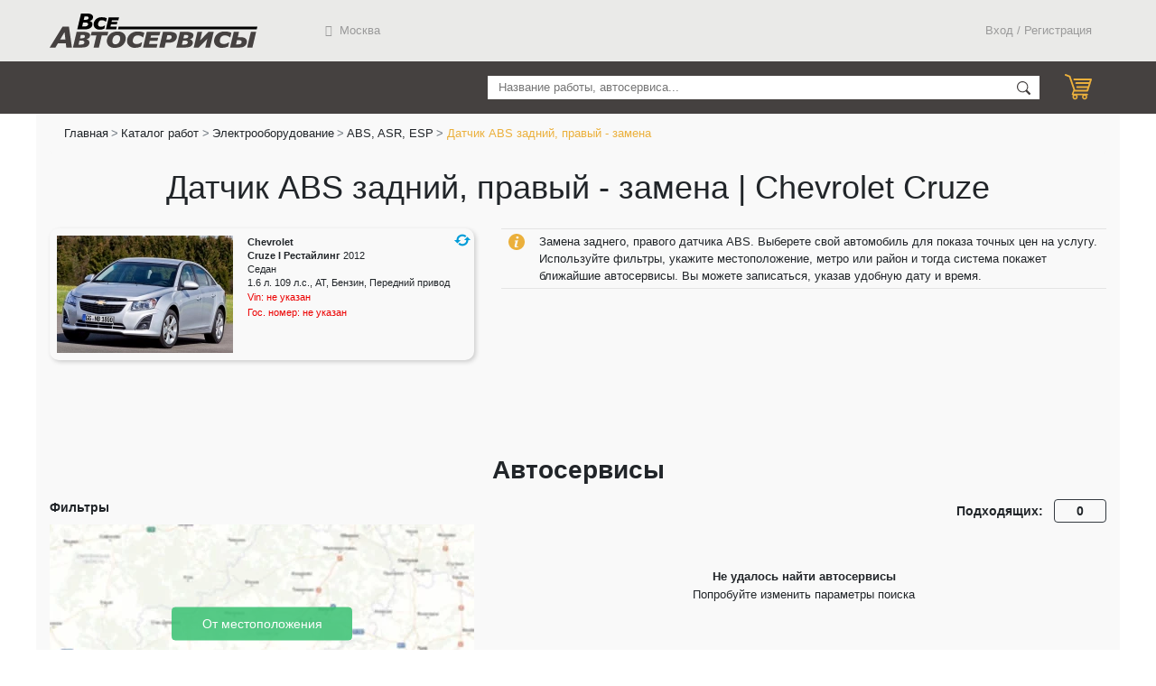

--- FILE ---
content_type: text/html; charset=UTF-8
request_url: https://vseas.ru/raboty/datchik-abs-zadnij-pravyj-zamena-f-chevrolet-cruze-i-restajling-2012-sedan-16-at-109-ls-benzin-perednij
body_size: 23276
content:
<!DOCTYPE html>
<html lang="ru">
<head>
    <link rel="preload" as="script" href="https://vseas.ru/js/app.js"/>
    <link rel="preload" as="style" href="https://vseas.ru/css/app.css"/>
    <link rel="preload" as="style" href="https://vseas.ru/css/vendor.css"/>

    <meta charset="utf-8"/>
    <meta http-equiv="X-UA-Compatible" content="IE=edge"/>
    <meta name="viewport" content="width=device-width, initial-scale=1"/>
    <meta name="csrf-token" content="Av2Sf4EeMObXY5kF8Kyw2GAsStRWwMA0tpMGtZe6"/>

    <title>Датчик ABS задний, правый - замена | Chevrolet Cruze I Рестайлинг 2012 Седан 1.6 AT 109 л.с. Бензин Передний</title>
    <meta name="description" content="Датчик ABS задний, правый - замена | Chevrolet Cruze I Рестайлинг 2012 Седан 1.6 AT 109 л.с. Бензин Передний, на сайте Все Автосервисы. Точные цены автосервисов на работы для вашего автомобиля. Онлайн-запись, адреса, телефоны, время работы, фото и описание автосервисов.">
    <meta name="keywords" content="Датчик ABS задний, правый - замена | Chevrolet Cruze I Рестайлинг 2012 Седан 1.6 AT 109 л.с. Бензин Передний">

    <meta property="og:title" content="Датчик ABS задний, правый - замена | Chevrolet Cruze I Рестайлинг 2012 Седан 1.6 AT 109 л.с. Бензин Передний">
    <meta property="og:site_name" content="Все Автосервисы">
    <meta property="og:url" content="https://vseas.ru/raboty/datchik-abs-zadnij-pravyj-zamena-f-chevrolet-cruze-i-restajling-2012-sedan-16-at-109-ls-benzin-perednij">
    <meta property="og:locale" content="ru_RU">
    <meta property="og:description" content="Датчик ABS задний, правый - замена | Chevrolet Cruze I Рестайлинг 2012 Седан 1.6 AT 109 л.с. Бензин Передний, на сайте Все Автосервисы. Точные цены автосервисов на работы для вашего автомобиля. Онлайн-запись, адреса, телефоны, время работы, фото и описание автосервисов.">
    <meta property="og:image" content="https://vseas.ru/img/va-share-logo_ru.png">

    <link rel="icon" href="/favicon_120x120.svg" type="image/svg+xml">

        <link rel="canonical"
          href="https://vseas.ru/raboty/datchik-abs-zadnij-pravyj-zamena-f-chevrolet-cruze-i-restajling-2012-sedan-16-at-109-ls-benzin-perednij"/>
    <meta name="yandex-tableau-widget" content="logo=/img/logo_white_gray-300x52.png, color=#ffffff"/>

    <meta name="yandex-verification" content="a8fd4f894168bf61" />


    <meta name="google-site-verification" content="">
    <meta name="mailru-domain" content="qCovkKqI2G29i3H9"/>
    <meta name='wmail-verification' content='c37b67cf955121c420bf216c7acbf749'/>

    <link rel="shortcut icon" sizes="16x16" href="/favicon_16x16.png">
    <link rel="apple-touch-icon" sizes="120x120" href="/favicon_120x120.png">
    <link rel="apple-touch-icon" sizes="152x152" href="/favicon_152x152.png">

    <!-- Yandex.Metrika counter -->
    <script type="text/javascript">
        (function (m, e, t, r, i, k, a) {
            m[i] = m[i] || function () {
                (m[i].a = m[i].a || []).push(arguments)
            };
            m[i].l = 1 * new Date();
            k = e.createElement(t), a = e.getElementsByTagName(t)[0], k.async = 1, k.src = r, a.parentNode.insertBefore(k, a)
        })
        (window, document, "script", "https://mc.yandex.ru/metrika/tag.js", "ym");

        ym(87334115, "init", {
            clickmap: true,
            trackLinks: true,
            accurateTrackBounce: true,
            webvisor: true
        });
    </script>
    <noscript>
        <div><img src="https://mc.yandex.ru/watch/87334115" style="position:absolute; left:-9999px;" alt=""/></div>
    </noscript>
    <!-- /Yandex.Metrika counter -->

    <!-- Global site tag (gtag.js) - Google Analytics -->
    <script async src="https://www.googletagmanager.com/gtag/js?id=G-RK6YVQDCNT"></script>
    <script>
        window.dataLayer = window.dataLayer || [];

        function gtag() {
            dataLayer.push(arguments);
        }

        gtag('js', new Date());

        gtag('config', 'G-RK6YVQDCNT');
    </script>
    <!-- Google Analytics -->
    <link href="https://vseas.ru/css/app.css" rel="stylesheet"/>
    <link href="https://vseas.ru/css/vendor.css" rel="stylesheet"/>
</head>
<body>
<div id="app">
        <div class="va-no-mobile">
        <!--noindex-->
<header class="header">
    <div class="site-content">
        <div class="w-100 container-fluid">

            <div class="d-flex justify-content-between header-content">
                <div class="header__logo">
                    <a class="header__logo__link" href="/">Все Автосервисы.ру</a>
                </div>
                <div class="w-100 d-flex align-content-start">
                    
    <div class="header__menu__title d-flex h-100 text-nowrap justify-content-center align-items-center">

        <header-menu-my-location
            cur-address=""
            >
        </header-menu-my-location>
    </div>

    <div class="header__menu__title d-flex h-100 text-nowrap justify-content-center align-items-center ml-auto">
            </div>

                </div>
                <div class="header__menu__title d-flex h-100 text-nowrap justify-content-center align-items-center">
                                            <login></login>
                                    </div>
            </div>

        </div>
    </div>

        <div class="header__under">
        <div class="site-content">
            <div class="w-100 container-fluid">
                <div class="layout d-flex">
                    <div class="header__under-navigation header__under-navigation-main" style="max-width: 500px">
                        
                        
                        
                        
                        
                        
                        
                        
                        
                        
                        
                        
                        
                        
                        
                        
                        
                        
                        
                        
                        
                        
                                            </div>
                    <div
                        class="header__under-navigation header__under-navigation-search mr-3 align-content-end text-right">
                        <main-search></main-search>
                    </div>
                    <div class="header__under-navigation" style="width: 58px;">
                        <div class="d-flex w-auto justify-content-end h-100">
                            <va-header-cart-line :cart="cart"></va-header-cart-line>
                        </div>
                    </div>
                </div>
            </div>
        </div>
    </div>
</header>
<!--/noindex-->
    </div>
    <div class="va-mobile">
        <!--noindex-->
<header class="header">
    <div class="site-content">
        <div class="d-flex justify-content-between header-content px-2">
            <div class="header__logo">
                <a class="header__logo__link" href="/">Все Автосервисы.ру</a>
            </div>
            <div class="header__menu__title d-flex h-100 text-nowrap justify-content-center align-items-center">
                <button data-toggle="collapse" data-target="#mobile-menu" class="burger-menu btn bm-closed"></button>
            </div>
        </div>
    </div>
</header>

<div id="mobile-menu" class="collapse w-100 p-2">
    <div class="my-3">
        <header-menu-my-location-mobile
            cur-address="">
        </header-menu-my-location-mobile>
    </div>
            <b-button
            v-b-modal="'loginModal'"
            class="py-0 w-auto header__menu__title__link header__menu__title"
            variant="link"
        >
            Вход / Регистрация
        </b-button>
        <hr class="bg-white my-3">
    <div class="px-2">
                    <a class="d-block w-100 mb-3" href="/catalog/tekhnicheskoe-obsluzhivanie">Техническое обслуживание</a>
                    <a class="d-block w-100 mb-3" href="/catalog/diagnostika">Диагностика</a>
                    <a class="d-block w-100 mb-3" href="/catalog/dvigatel">Двигатель</a>
                    <a class="d-block w-100 mb-3" href="/catalog/transmissiya">Трансмиссия</a>
                    <a class="d-block w-100 mb-3" href="/catalog/hodovaya-chast">Ходовая часть</a>
                    <a class="d-block w-100 mb-3" href="/catalog/rulevoe-upravlenie">Рулевое управление</a>
                    <a class="d-block w-100 mb-3" href="/catalog/tormoznaya-sistema">Тормозная система</a>
                    <a class="d-block w-100 mb-3" href="/catalog/kondicioner-otoplenie-ventilyaciya">Кондиционер, отопление, вентиляция</a>
                    <a class="d-block w-100 mb-3" href="/catalog/stekla">Стекла</a>
                    <a class="d-block w-100 mb-3" href="/catalog/kuzov">Кузов</a>
                    <a class="d-block w-100 mb-3" href="/catalog/sistema-vypuska">Система выпуска</a>
                    <a class="d-block w-100 mb-3" href="/catalog/ehlektrooborudovanie">Электрооборудование</a>
            </div>
</div>

<!--/noindex-->
    </div>
    <main class="site-main bg-lightgray flex-grow-1" role="main">
    <div class="site-content">
            <div class="h-100 container-fluid ">
        <ol class="breadcrumb bg-lightgray mb-0 va-no-mobile">
        
                            <li class="breadcrumb-item"><a href="https://vseas.ru">Главная</a></li>
            
        
                            <li class="breadcrumb-item"><a href="https://vseas.ru/catalog">Каталог работ</a></li>
            
        
                            <li class="breadcrumb-item"><a href="https://vseas.ru/catalog/ehlektrooborudovanie-f-chevrolet-cruze-i-restajling-2012-sedan-16-at-109-ls-benzin-perednij">Электрооборудование</a></li>
            
        
                            <li class="breadcrumb-item"><a href="https://vseas.ru/catalog/abs-asr-esp-f-chevrolet-cruze-i-restajling-2012-sedan-16-at-109-ls-benzin-perednij">ABS, ASR, ESP</a></li>
            
        
                            <li class="breadcrumb-item active">Датчик ABS задний, правый - замена</li>
            
            </ol>


        <div>
            <h1 class="text-center mb-sm-4 my-3 va-page-title">Датчик ABS задний, правый - замена | Chevrolet Cruze</h1>
                            <!--noindex-->                <div class="d-flex mb-3 va-mobile" style="line-height: 1.5; font-size: 14px;">
                    <img alt="Информация" class="mr-2" height="15px" src="/img/SVG/icon-info.svg"
                         style="margin-bottom: 3px;">
                    <span> Замена заднего, правого датчика ABS. Выберете свой автомобиль для показа точных цен на услугу. Используйте фильтры, укажите местоположение, метро или район и тогда система покажет ближайшие автосервисы. Вы можете записаться, указав удобную дату и время.</span>
                </div>
                <!--/noindex-->            
            <div class="row pb-sm-4 va-work-header" style="min-height: 186px">
                <div class="col-sm-5 col-12 va-w-car-block">
                    <div
        style="box-shadow: #0000002e 2px 2px 5px 0px; border: #0000002e; width: 470px; height: 146px; border-radius: 10px; font-size: 10.666px"
        class="d-flex mb-3 user-car-container justify-content-start flex-column">
        <div class="d-flex flex-nowrap">
            <div class="m-2 flex-shrink-0 user-car-img-container va-no-mobile">
                                                        <picture class="ratio-content card-img-top img-fluid position-static">
                        <source width="195" height="130" type="image/webp" srcset="/files/cars-photos/7c903612-07d6-4c98-92f7-bc99893ae76f-195x130.webp">
                        <source width="195" height="130" type="image/jpeg" srcset="/files/cars-photos/7c903612-07d6-4c98-92f7-bc99893ae76f-195x130.png">
                        <img style="min-width: 195px; min-height: 130px;" class="position-static"
                             src="/files/cars-photos/7c903612-07d6-4c98-92f7-bc99893ae76f-195x130.png">
                    </picture>
                            </div>
            <div class="user-car-description p-2 w-sm-50 w-100 d-flex flex-sm-column flex-row flex-wrap">
                <h2 class="d-flex flex-column mb-0 justify-content-between" style="font-size: 11px; line-height: 15px;">
                    <span><b>Chevrolet</b></span>
                    <span><b>Cruze I Рестайлинг</b> <span>2012</span></span>
                    <span>Седан</span>
                    <span>1.6 л. 109 л.с., AT, Бензин, Передний привод</span>
                </h2>

                                    <!--noindex-->                    <span class="no-specified va-no-mobile">
                            Vin: <span>не указан</span>
                        </span>
                    <span class="no-specified va-no-mobile">
                            Гос. номер: <span>не указан</span>
                        </span>
                    <!--/noindex-->                            </div>
                            <va-change-car-button :marks="[{&quot;id&quot;:290,&quot;name&quot;:&quot;Acura&quot;,&quot;alias&quot;:&quot;acura&quot;,&quot;popular&quot;:true,&quot;hide&quot;:false,&quot;dateCreate&quot;:{&quot;date&quot;:&quot;2016-10-27 00:00:00.000000&quot;,&quot;timezone_type&quot;:3,&quot;timezone&quot;:&quot;Europe\/Moscow&quot;}},{&quot;id&quot;:292,&quot;name&quot;:&quot;Alfa Romeo&quot;,&quot;alias&quot;:&quot;alfa-romeo&quot;,&quot;popular&quot;:true,&quot;hide&quot;:false,&quot;dateCreate&quot;:{&quot;date&quot;:&quot;2016-10-27 00:00:00.000000&quot;,&quot;timezone_type&quot;:3,&quot;timezone&quot;:&quot;Europe\/Moscow&quot;}},{&quot;id&quot;:301,&quot;name&quot;:&quot;Audi&quot;,&quot;alias&quot;:&quot;audi&quot;,&quot;popular&quot;:true,&quot;hide&quot;:false,&quot;dateCreate&quot;:{&quot;date&quot;:&quot;2016-10-27 00:00:00.000000&quot;,&quot;timezone_type&quot;:3,&quot;timezone&quot;:&quot;Europe\/Moscow&quot;}},{&quot;id&quot;:306,&quot;name&quot;:&quot;Bentley&quot;,&quot;alias&quot;:&quot;bentley&quot;,&quot;popular&quot;:true,&quot;hide&quot;:false,&quot;dateCreate&quot;:{&quot;date&quot;:&quot;2016-10-27 00:00:00.000000&quot;,&quot;timezone_type&quot;:3,&quot;timezone&quot;:&quot;Europe\/Moscow&quot;}},{&quot;id&quot;:309,&quot;name&quot;:&quot;BMW&quot;,&quot;alias&quot;:&quot;bmw&quot;,&quot;popular&quot;:true,&quot;hide&quot;:false,&quot;dateCreate&quot;:{&quot;date&quot;:&quot;2016-10-27 00:00:00.000000&quot;,&quot;timezone_type&quot;:3,&quot;timezone&quot;:&quot;Europe\/Moscow&quot;}},{&quot;id&quot;:319,&quot;name&quot;:&quot;Cadillac&quot;,&quot;alias&quot;:&quot;cadillac&quot;,&quot;popular&quot;:true,&quot;hide&quot;:false,&quot;dateCreate&quot;:{&quot;date&quot;:&quot;2016-10-27 00:00:00.000000&quot;,&quot;timezone_type&quot;:3,&quot;timezone&quot;:&quot;Europe\/Moscow&quot;}},{&quot;id&quot;:323,&quot;name&quot;:&quot;Changan&quot;,&quot;alias&quot;:&quot;changan&quot;,&quot;popular&quot;:true,&quot;hide&quot;:false,&quot;dateCreate&quot;:{&quot;date&quot;:&quot;2016-10-27 00:00:00.000000&quot;,&quot;timezone_type&quot;:3,&quot;timezone&quot;:&quot;Europe\/Moscow&quot;}},{&quot;id&quot;:325,&quot;name&quot;:&quot;Chery&quot;,&quot;alias&quot;:&quot;chery&quot;,&quot;popular&quot;:true,&quot;hide&quot;:false,&quot;dateCreate&quot;:{&quot;date&quot;:&quot;2016-10-27 00:00:00.000000&quot;,&quot;timezone_type&quot;:3,&quot;timezone&quot;:&quot;Europe\/Moscow&quot;}},{&quot;id&quot;:326,&quot;name&quot;:&quot;Chevrolet&quot;,&quot;alias&quot;:&quot;chevrolet&quot;,&quot;popular&quot;:true,&quot;hide&quot;:false,&quot;dateCreate&quot;:{&quot;date&quot;:&quot;2016-10-27 00:00:00.000000&quot;,&quot;timezone_type&quot;:3,&quot;timezone&quot;:&quot;Europe\/Moscow&quot;}},{&quot;id&quot;:327,&quot;name&quot;:&quot;Chrysler&quot;,&quot;alias&quot;:&quot;chrysler&quot;,&quot;popular&quot;:true,&quot;hide&quot;:false,&quot;dateCreate&quot;:{&quot;date&quot;:&quot;2016-10-27 00:00:00.000000&quot;,&quot;timezone_type&quot;:3,&quot;timezone&quot;:&quot;Europe\/Moscow&quot;}},{&quot;id&quot;:328,&quot;name&quot;:&quot;Citroen&quot;,&quot;alias&quot;:&quot;citroen&quot;,&quot;popular&quot;:true,&quot;hide&quot;:false,&quot;dateCreate&quot;:{&quot;date&quot;:&quot;2016-10-27 00:00:00.000000&quot;,&quot;timezone_type&quot;:3,&quot;timezone&quot;:&quot;Europe\/Moscow&quot;}},{&quot;id&quot;:333,&quot;name&quot;:&quot;Daewoo&quot;,&quot;alias&quot;:&quot;daewoo&quot;,&quot;popular&quot;:true,&quot;hide&quot;:false,&quot;dateCreate&quot;:{&quot;date&quot;:&quot;2016-10-27 00:00:00.000000&quot;,&quot;timezone_type&quot;:3,&quot;timezone&quot;:&quot;Europe\/Moscow&quot;}},{&quot;id&quot;:337,&quot;name&quot;:&quot;Datsun&quot;,&quot;alias&quot;:&quot;datsun&quot;,&quot;popular&quot;:true,&quot;hide&quot;:false,&quot;dateCreate&quot;:{&quot;date&quot;:&quot;2016-10-27 00:00:00.000000&quot;,&quot;timezone_type&quot;:3,&quot;timezone&quot;:&quot;Europe\/Moscow&quot;}},{&quot;id&quot;:342,&quot;name&quot;:&quot;Dodge&quot;,&quot;alias&quot;:&quot;dodge&quot;,&quot;popular&quot;:true,&quot;hide&quot;:false,&quot;dateCreate&quot;:{&quot;date&quot;:&quot;2016-10-27 00:00:00.000000&quot;,&quot;timezone_type&quot;:3,&quot;timezone&quot;:&quot;Europe\/Moscow&quot;}},{&quot;id&quot;:343,&quot;name&quot;:&quot;DongFeng&quot;,&quot;alias&quot;:&quot;dongfeng&quot;,&quot;popular&quot;:true,&quot;hide&quot;:false,&quot;dateCreate&quot;:{&quot;date&quot;:&quot;2016-10-27 00:00:00.000000&quot;,&quot;timezone_type&quot;:3,&quot;timezone&quot;:&quot;Europe\/Moscow&quot;}},{&quot;id&quot;:351,&quot;name&quot;:&quot;FAW&quot;,&quot;alias&quot;:&quot;faw&quot;,&quot;popular&quot;:true,&quot;hide&quot;:false,&quot;dateCreate&quot;:{&quot;date&quot;:&quot;2016-10-27 00:00:00.000000&quot;,&quot;timezone_type&quot;:3,&quot;timezone&quot;:&quot;Europe\/Moscow&quot;}},{&quot;id&quot;:353,&quot;name&quot;:&quot;Fiat&quot;,&quot;alias&quot;:&quot;fiat&quot;,&quot;popular&quot;:true,&quot;hide&quot;:false,&quot;dateCreate&quot;:{&quot;date&quot;:&quot;2016-10-27 00:00:00.000000&quot;,&quot;timezone_type&quot;:3,&quot;timezone&quot;:&quot;Europe\/Moscow&quot;}},{&quot;id&quot;:355,&quot;name&quot;:&quot;Ford&quot;,&quot;alias&quot;:&quot;ford&quot;,&quot;popular&quot;:true,&quot;hide&quot;:false,&quot;dateCreate&quot;:{&quot;date&quot;:&quot;2016-10-27 00:00:00.000000&quot;,&quot;timezone_type&quot;:3,&quot;timezone&quot;:&quot;Europe\/Moscow&quot;}},{&quot;id&quot;:359,&quot;name&quot;:&quot;Geely&quot;,&quot;alias&quot;:&quot;geely&quot;,&quot;popular&quot;:true,&quot;hide&quot;:false,&quot;dateCreate&quot;:{&quot;date&quot;:&quot;2016-10-27 00:00:00.000000&quot;,&quot;timezone_type&quot;:3,&quot;timezone&quot;:&quot;Europe\/Moscow&quot;}},{&quot;id&quot;:516,&quot;name&quot;:&quot;Genesis&quot;,&quot;alias&quot;:null,&quot;popular&quot;:true,&quot;hide&quot;:false,&quot;dateCreate&quot;:{&quot;date&quot;:&quot;2017-04-13 00:00:00.000000&quot;,&quot;timezone_type&quot;:3,&quot;timezone&quot;:&quot;Europe\/Moscow&quot;}},{&quot;id&quot;:364,&quot;name&quot;:&quot;Great Wall&quot;,&quot;alias&quot;:&quot;great-wall&quot;,&quot;popular&quot;:true,&quot;hide&quot;:false,&quot;dateCreate&quot;:{&quot;date&quot;:&quot;2016-10-27 00:00:00.000000&quot;,&quot;timezone_type&quot;:3,&quot;timezone&quot;:&quot;Europe\/Moscow&quot;}},{&quot;id&quot;:367,&quot;name&quot;:&quot;Haval&quot;,&quot;alias&quot;:&quot;haval&quot;,&quot;popular&quot;:true,&quot;hide&quot;:false,&quot;dateCreate&quot;:{&quot;date&quot;:&quot;2016-10-27 00:00:00.000000&quot;,&quot;timezone_type&quot;:3,&quot;timezone&quot;:&quot;Europe\/Moscow&quot;}},{&quot;id&quot;:371,&quot;name&quot;:&quot;Honda&quot;,&quot;alias&quot;:&quot;honda&quot;,&quot;popular&quot;:true,&quot;hide&quot;:false,&quot;dateCreate&quot;:{&quot;date&quot;:&quot;2016-10-27 00:00:00.000000&quot;,&quot;timezone_type&quot;:3,&quot;timezone&quot;:&quot;Europe\/Moscow&quot;}},{&quot;id&quot;:374,&quot;name&quot;:&quot;Hummer&quot;,&quot;alias&quot;:&quot;hummer&quot;,&quot;popular&quot;:true,&quot;hide&quot;:false,&quot;dateCreate&quot;:{&quot;date&quot;:&quot;2016-10-27 00:00:00.000000&quot;,&quot;timezone_type&quot;:3,&quot;timezone&quot;:&quot;Europe\/Moscow&quot;}},{&quot;id&quot;:375,&quot;name&quot;:&quot;Hyundai&quot;,&quot;alias&quot;:&quot;hyundai&quot;,&quot;popular&quot;:true,&quot;hide&quot;:false,&quot;dateCreate&quot;:{&quot;date&quot;:&quot;2016-10-27 00:00:00.000000&quot;,&quot;timezone_type&quot;:3,&quot;timezone&quot;:&quot;Europe\/Moscow&quot;}},{&quot;id&quot;:376,&quot;name&quot;:&quot;Infiniti&quot;,&quot;alias&quot;:&quot;infinity&quot;,&quot;popular&quot;:true,&quot;hide&quot;:false,&quot;dateCreate&quot;:{&quot;date&quot;:&quot;2016-10-27 00:00:00.000000&quot;,&quot;timezone_type&quot;:3,&quot;timezone&quot;:&quot;Europe\/Moscow&quot;}},{&quot;id&quot;:381,&quot;name&quot;:&quot;Isuzu&quot;,&quot;alias&quot;:&quot;isuzu&quot;,&quot;popular&quot;:true,&quot;hide&quot;:false,&quot;dateCreate&quot;:{&quot;date&quot;:&quot;2016-10-27 00:00:00.000000&quot;,&quot;timezone_type&quot;:3,&quot;timezone&quot;:&quot;Europe\/Moscow&quot;}},{&quot;id&quot;:521,&quot;name&quot;:&quot;IVECO&quot;,&quot;alias&quot;:null,&quot;popular&quot;:true,&quot;hide&quot;:false,&quot;dateCreate&quot;:{&quot;date&quot;:&quot;2018-02-07 00:00:00.000000&quot;,&quot;timezone_type&quot;:3,&quot;timezone&quot;:&quot;Europe\/Moscow&quot;}},{&quot;id&quot;:384,&quot;name&quot;:&quot;Jaguar&quot;,&quot;alias&quot;:&quot;jaguar&quot;,&quot;popular&quot;:true,&quot;hide&quot;:false,&quot;dateCreate&quot;:{&quot;date&quot;:&quot;2016-10-27 00:00:00.000000&quot;,&quot;timezone_type&quot;:3,&quot;timezone&quot;:&quot;Europe\/Moscow&quot;}},{&quot;id&quot;:385,&quot;name&quot;:&quot;Jeep&quot;,&quot;alias&quot;:&quot;jeep&quot;,&quot;popular&quot;:true,&quot;hide&quot;:false,&quot;dateCreate&quot;:{&quot;date&quot;:&quot;2016-10-27 00:00:00.000000&quot;,&quot;timezone_type&quot;:3,&quot;timezone&quot;:&quot;Europe\/Moscow&quot;}},{&quot;id&quot;:388,&quot;name&quot;:&quot;Kia&quot;,&quot;alias&quot;:&quot;kia&quot;,&quot;popular&quot;:true,&quot;hide&quot;:false,&quot;dateCreate&quot;:{&quot;date&quot;:&quot;2016-10-27 00:00:00.000000&quot;,&quot;timezone_type&quot;:3,&quot;timezone&quot;:&quot;Europe\/Moscow&quot;}},{&quot;id&quot;:393,&quot;name&quot;:&quot;Land Rover&quot;,&quot;alias&quot;:&quot;land-rover&quot;,&quot;popular&quot;:true,&quot;hide&quot;:false,&quot;dateCreate&quot;:{&quot;date&quot;:&quot;2016-10-27 00:00:00.000000&quot;,&quot;timezone_type&quot;:3,&quot;timezone&quot;:&quot;Europe\/Moscow&quot;}},{&quot;id&quot;:395,&quot;name&quot;:&quot;Lexus&quot;,&quot;alias&quot;:&quot;lexus&quot;,&quot;popular&quot;:true,&quot;hide&quot;:false,&quot;dateCreate&quot;:{&quot;date&quot;:&quot;2016-10-27 00:00:00.000000&quot;,&quot;timezone_type&quot;:3,&quot;timezone&quot;:&quot;Europe\/Moscow&quot;}},{&quot;id&quot;:397,&quot;name&quot;:&quot;Lifan&quot;,&quot;alias&quot;:&quot;lifan&quot;,&quot;popular&quot;:true,&quot;hide&quot;:false,&quot;dateCreate&quot;:{&quot;date&quot;:&quot;2016-10-27 00:00:00.000000&quot;,&quot;timezone_type&quot;:3,&quot;timezone&quot;:&quot;Europe\/Moscow&quot;}},{&quot;id&quot;:409,&quot;name&quot;:&quot;Mazda&quot;,&quot;alias&quot;:&quot;mazda&quot;,&quot;popular&quot;:true,&quot;hide&quot;:false,&quot;dateCreate&quot;:{&quot;date&quot;:&quot;2016-10-27 00:00:00.000000&quot;,&quot;timezone_type&quot;:3,&quot;timezone&quot;:&quot;Europe\/Moscow&quot;}},{&quot;id&quot;:412,&quot;name&quot;:&quot;Mercedes-Benz&quot;,&quot;alias&quot;:&quot;mercedes&quot;,&quot;popular&quot;:true,&quot;hide&quot;:false,&quot;dateCreate&quot;:{&quot;date&quot;:&quot;2016-10-27 00:00:00.000000&quot;,&quot;timezone_type&quot;:3,&quot;timezone&quot;:&quot;Europe\/Moscow&quot;}},{&quot;id&quot;:418,&quot;name&quot;:&quot;MINI&quot;,&quot;alias&quot;:&quot;mini&quot;,&quot;popular&quot;:true,&quot;hide&quot;:false,&quot;dateCreate&quot;:{&quot;date&quot;:&quot;2016-10-27 00:00:00.000000&quot;,&quot;timezone_type&quot;:3,&quot;timezone&quot;:&quot;Europe\/Moscow&quot;}},{&quot;id&quot;:419,&quot;name&quot;:&quot;Mitsubishi&quot;,&quot;alias&quot;:&quot;mitsubishi&quot;,&quot;popular&quot;:true,&quot;hide&quot;:false,&quot;dateCreate&quot;:{&quot;date&quot;:&quot;2016-10-27 00:00:00.000000&quot;,&quot;timezone_type&quot;:3,&quot;timezone&quot;:&quot;Europe\/Moscow&quot;}},{&quot;id&quot;:423,&quot;name&quot;:&quot;Nissan&quot;,&quot;alias&quot;:&quot;nissan&quot;,&quot;popular&quot;:true,&quot;hide&quot;:false,&quot;dateCreate&quot;:{&quot;date&quot;:&quot;2016-10-27 00:00:00.000000&quot;,&quot;timezone_type&quot;:3,&quot;timezone&quot;:&quot;Europe\/Moscow&quot;}},{&quot;id&quot;:426,&quot;name&quot;:&quot;Opel&quot;,&quot;alias&quot;:&quot;opel&quot;,&quot;popular&quot;:true,&quot;hide&quot;:false,&quot;dateCreate&quot;:{&quot;date&quot;:&quot;2016-10-27 00:00:00.000000&quot;,&quot;timezone_type&quot;:3,&quot;timezone&quot;:&quot;Europe\/Moscow&quot;}},{&quot;id&quot;:432,&quot;name&quot;:&quot;Peugeot&quot;,&quot;alias&quot;:&quot;pegeot&quot;,&quot;popular&quot;:true,&quot;hide&quot;:false,&quot;dateCreate&quot;:{&quot;date&quot;:&quot;2016-10-27 00:00:00.000000&quot;,&quot;timezone_type&quot;:3,&quot;timezone&quot;:&quot;Europe\/Moscow&quot;}},{&quot;id&quot;:437,&quot;name&quot;:&quot;Porsche&quot;,&quot;alias&quot;:&quot;porsche&quot;,&quot;popular&quot;:true,&quot;hide&quot;:false,&quot;dateCreate&quot;:{&quot;date&quot;:&quot;2016-10-27 00:00:00.000000&quot;,&quot;timezone_type&quot;:3,&quot;timezone&quot;:&quot;Europe\/Moscow&quot;}},{&quot;id&quot;:520,&quot;name&quot;:&quot;RAM&quot;,&quot;alias&quot;:null,&quot;popular&quot;:true,&quot;hide&quot;:false,&quot;dateCreate&quot;:{&quot;date&quot;:&quot;2018-01-25 00:00:00.000000&quot;,&quot;timezone_type&quot;:3,&quot;timezone&quot;:&quot;Europe\/Moscow&quot;}},{&quot;id&quot;:444,&quot;name&quot;:&quot;Ravon&quot;,&quot;alias&quot;:&quot;ravon&quot;,&quot;popular&quot;:true,&quot;hide&quot;:false,&quot;dateCreate&quot;:{&quot;date&quot;:&quot;2016-10-27 00:00:00.000000&quot;,&quot;timezone_type&quot;:3,&quot;timezone&quot;:&quot;Europe\/Moscow&quot;}},{&quot;id&quot;:447,&quot;name&quot;:&quot;Renault&quot;,&quot;alias&quot;:&quot;renault&quot;,&quot;popular&quot;:true,&quot;hide&quot;:false,&quot;dateCreate&quot;:{&quot;date&quot;:&quot;2016-10-27 00:00:00.000000&quot;,&quot;timezone_type&quot;:3,&quot;timezone&quot;:&quot;Europe\/Moscow&quot;}},{&quot;id&quot;:453,&quot;name&quot;:&quot;Rover&quot;,&quot;alias&quot;:&quot;rover&quot;,&quot;popular&quot;:true,&quot;hide&quot;:false,&quot;dateCreate&quot;:{&quot;date&quot;:&quot;2016-10-27 00:00:00.000000&quot;,&quot;timezone_type&quot;:3,&quot;timezone&quot;:&quot;Europe\/Moscow&quot;}},{&quot;id&quot;:454,&quot;name&quot;:&quot;Saab&quot;,&quot;alias&quot;:&quot;saab&quot;,&quot;popular&quot;:true,&quot;hide&quot;:false,&quot;dateCreate&quot;:{&quot;date&quot;:&quot;2016-10-27 00:00:00.000000&quot;,&quot;timezone_type&quot;:3,&quot;timezone&quot;:&quot;Europe\/Moscow&quot;}},{&quot;id&quot;:459,&quot;name&quot;:&quot;SEAT&quot;,&quot;alias&quot;:&quot;seat&quot;,&quot;popular&quot;:true,&quot;hide&quot;:false,&quot;dateCreate&quot;:{&quot;date&quot;:&quot;2016-10-27 00:00:00.000000&quot;,&quot;timezone_type&quot;:3,&quot;timezone&quot;:&quot;Europe\/Moscow&quot;}},{&quot;id&quot;:462,&quot;name&quot;:&quot;Skoda&quot;,&quot;alias&quot;:&quot;skoda&quot;,&quot;popular&quot;:true,&quot;hide&quot;:false,&quot;dateCreate&quot;:{&quot;date&quot;:&quot;2016-10-27 00:00:00.000000&quot;,&quot;timezone_type&quot;:3,&quot;timezone&quot;:&quot;Europe\/Moscow&quot;}},{&quot;id&quot;:463,&quot;name&quot;:&quot;Smart&quot;,&quot;alias&quot;:&quot;smart&quot;,&quot;popular&quot;:true,&quot;hide&quot;:false,&quot;dateCreate&quot;:{&quot;date&quot;:&quot;2016-10-27 00:00:00.000000&quot;,&quot;timezone_type&quot;:3,&quot;timezone&quot;:&quot;Europe\/Moscow&quot;}},{&quot;id&quot;:467,&quot;name&quot;:&quot;SsangYong&quot;,&quot;alias&quot;:&quot;ssangyong&quot;,&quot;popular&quot;:true,&quot;hide&quot;:false,&quot;dateCreate&quot;:{&quot;date&quot;:&quot;2016-10-27 00:00:00.000000&quot;,&quot;timezone_type&quot;:3,&quot;timezone&quot;:&quot;Europe\/Moscow&quot;}},{&quot;id&quot;:468,&quot;name&quot;:&quot;Subaru&quot;,&quot;alias&quot;:&quot;subaru&quot;,&quot;popular&quot;:true,&quot;hide&quot;:false,&quot;dateCreate&quot;:{&quot;date&quot;:&quot;2016-10-27 00:00:00.000000&quot;,&quot;timezone_type&quot;:3,&quot;timezone&quot;:&quot;Europe\/Moscow&quot;}},{&quot;id&quot;:469,&quot;name&quot;:&quot;Suzuki&quot;,&quot;alias&quot;:&quot;suzuki&quot;,&quot;popular&quot;:true,&quot;hide&quot;:false,&quot;dateCreate&quot;:{&quot;date&quot;:&quot;2016-10-27 00:00:00.000000&quot;,&quot;timezone_type&quot;:3,&quot;timezone&quot;:&quot;Europe\/Moscow&quot;}},{&quot;id&quot;:474,&quot;name&quot;:&quot;Tesla&quot;,&quot;alias&quot;:&quot;tesla&quot;,&quot;popular&quot;:true,&quot;hide&quot;:false,&quot;dateCreate&quot;:{&quot;date&quot;:&quot;2016-10-27 00:00:00.000000&quot;,&quot;timezone_type&quot;:3,&quot;timezone&quot;:&quot;Europe\/Moscow&quot;}},{&quot;id&quot;:478,&quot;name&quot;:&quot;Toyota&quot;,&quot;alias&quot;:&quot;toyota&quot;,&quot;popular&quot;:true,&quot;hide&quot;:false,&quot;dateCreate&quot;:{&quot;date&quot;:&quot;2016-10-27 00:00:00.000000&quot;,&quot;timezone_type&quot;:3,&quot;timezone&quot;:&quot;Europe\/Moscow&quot;}},{&quot;id&quot;:487,&quot;name&quot;:&quot;Volkswagen&quot;,&quot;alias&quot;:&quot;volkswagen&quot;,&quot;popular&quot;:true,&quot;hide&quot;:false,&quot;dateCreate&quot;:{&quot;date&quot;:&quot;2016-10-27 00:00:00.000000&quot;,&quot;timezone_type&quot;:3,&quot;timezone&quot;:&quot;Europe\/Moscow&quot;}},{&quot;id&quot;:488,&quot;name&quot;:&quot;Volvo&quot;,&quot;alias&quot;:&quot;volvo&quot;,&quot;popular&quot;:true,&quot;hide&quot;:false,&quot;dateCreate&quot;:{&quot;date&quot;:&quot;2016-10-27 00:00:00.000000&quot;,&quot;timezone_type&quot;:3,&quot;timezone&quot;:&quot;Europe\/Moscow&quot;}},{&quot;id&quot;:489,&quot;name&quot;:&quot;Vortex&quot;,&quot;alias&quot;:&quot;vortex&quot;,&quot;popular&quot;:true,&quot;hide&quot;:false,&quot;dateCreate&quot;:{&quot;date&quot;:&quot;2016-10-27 00:00:00.000000&quot;,&quot;timezone_type&quot;:3,&quot;timezone&quot;:&quot;Europe\/Moscow&quot;}},{&quot;id&quot;:499,&quot;name&quot;:&quot;Zotye&quot;,&quot;alias&quot;:null,&quot;popular&quot;:true,&quot;hide&quot;:false,&quot;dateCreate&quot;:{&quot;date&quot;:&quot;2016-10-27 00:00:00.000000&quot;,&quot;timezone_type&quot;:3,&quot;timezone&quot;:&quot;Europe\/Moscow&quot;}},{&quot;id&quot;:503,&quot;name&quot;:&quot;\u0412\u0410\u0417 (Lada)&quot;,&quot;alias&quot;:&quot;lada&quot;,&quot;popular&quot;:true,&quot;hide&quot;:false,&quot;dateCreate&quot;:{&quot;date&quot;:&quot;2016-10-27 00:00:00.000000&quot;,&quot;timezone_type&quot;:3,&quot;timezone&quot;:&quot;Europe\/Moscow&quot;}},{&quot;id&quot;:504,&quot;name&quot;:&quot;\u0413\u0410\u0417&quot;,&quot;alias&quot;:null,&quot;popular&quot;:true,&quot;hide&quot;:false,&quot;dateCreate&quot;:{&quot;date&quot;:&quot;2016-10-27 00:00:00.000000&quot;,&quot;timezone_type&quot;:3,&quot;timezone&quot;:&quot;Europe\/Moscow&quot;}},{&quot;id&quot;:514,&quot;name&quot;:&quot;\u0422\u0430\u0433\u0410\u0417&quot;,&quot;alias&quot;:&quot;tagaz&quot;,&quot;popular&quot;:true,&quot;hide&quot;:false,&quot;dateCreate&quot;:{&quot;date&quot;:&quot;2016-10-27 00:00:00.000000&quot;,&quot;timezone_type&quot;:3,&quot;timezone&quot;:&quot;Europe\/Moscow&quot;}},{&quot;id&quot;:515,&quot;name&quot;:&quot;\u0423\u0410\u0417&quot;,&quot;alias&quot;:&quot;uaz&quot;,&quot;popular&quot;:true,&quot;hide&quot;:false,&quot;dateCreate&quot;:{&quot;date&quot;:&quot;2016-10-27 00:00:00.000000&quot;,&quot;timezone_type&quot;:3,&quot;timezone&quot;:&quot;Europe\/Moscow&quot;}}]"
                                      category-alias=""
                                      work-alias="datchik-abs-zadnij-pravyj-zamena"
                ></va-change-car-button>
                    </div>
    </div>





                </div>
                <div class="col-7 va-no-mobile">
                    <div class="va-work-line" style="height: fit-content;">
                                            <!--noindex-->                            <div class="px-2 py-1 d-flex" style="line-height: 1.5">
                                <div class="mr-3 d-flex align-items-start" style="padding-top: 1px;">
                                    <img alt="Информация" class="" height="18px" src="/img/SVG/icon-info.svg">
                                </div>
                                <span>Замена заднего, правого датчика ABS. Выберете свой автомобиль для показа точных цен на услугу. Используйте фильтры, укажите местоположение, метро или район и тогда система покажет ближайшие автосервисы. Вы можете записаться, указав удобную дату и время.</span>
                            </div>
                            <!--/noindex-->                                            </div>
                </div>
            </div>


            <div class="va-work-as-content" style="margin-top: 60px">
                <div style="font-size: 28px"
                     class="text-center font-weight-bold mb-2 w-100 va-work-as-title position-relative">Автосервисы
                    <button data-toggle="collapse" data-target="#va-work-filters"
                            class="va-work-filters-btn btn position-absolute va-mobile"></button>
                </div>
                <div class="row pb-4">

                    <div class="col-sm-5 col-12 ">
                    <!--noindex-->                        <div id="va-work-filters" class="collapse collapse-sm-only">
                            <span style="font-size: 14px;font-weight: bold">Фильтры</span>
                            <va-autoservice-search-filters
                                :filters="{&quot;data&quot;:{&quot;active&quot;:{&quot;type&quot;:&quot;map&quot;,&quot;returnDistance&quot;:false,&quot;workCoordFlag&quot;:true,&quot;workCoordinates&quot;:{&quot;lat&quot;:55.910633098,&quot;lon&quot;:37.579562851},&quot;coordinates&quot;:{&quot;lat&quot;:55.752546,&quot;lon&quot;:37.621436}},&quot;defaultSearchRadius&quot;:10000000},&quot;returnDistance&quot;:false,&quot;map&quot;:{&quot;coordinates&quot;:{&quot;lat&quot;:55.752546,&quot;lon&quot;:37.621436}},&quot;districts&quot;:[{&quot;coordinates&quot;:{&quot;lat&quot;:55.78771,&quot;lon&quot;:37.775631},&quot;parentId&quot;:null,&quot;cityId&quot;:1,&quot;name&quot;:&quot;\u0412\u0410\u041e&quot;,&quot;deletedAt&quot;:null,&quot;id&quot;:5},{&quot;coordinates&quot;:{&quot;lat&quot;:55.819241,&quot;lon&quot;:37.703415},&quot;parentId&quot;:5,&quot;cityId&quot;:1,&quot;name&quot;:&quot;\u0411\u043e\u0433\u043e\u0440\u043e\u0434\u0441\u043a\u043e\u0435&quot;,&quot;deletedAt&quot;:null,&quot;id&quot;:69},{&quot;coordinates&quot;:{&quot;lat&quot;:55.730771,&quot;lon&quot;:37.815184},&quot;parentId&quot;:5,&quot;cityId&quot;:1,&quot;name&quot;:&quot;\u0412\u0435\u0448\u043d\u044f\u043a\u0438&quot;,&quot;deletedAt&quot;:null,&quot;id&quot;:70},{&quot;coordinates&quot;:{&quot;lat&quot;:55.795818,&quot;lon&quot;:37.821804},&quot;parentId&quot;:5,&quot;cityId&quot;:1,&quot;name&quot;:&quot;\u0412\u043e\u0441\u0442\u043e\u0447\u043d\u043e\u0435 \u0418\u0437\u043c\u0430\u0439\u043b\u043e\u0432\u043e&quot;,&quot;deletedAt&quot;:null,&quot;id&quot;:71},{&quot;coordinates&quot;:{&quot;lat&quot;:55.815185,&quot;lon&quot;:37.867676},&quot;parentId&quot;:5,&quot;cityId&quot;:1,&quot;name&quot;:&quot;\u0412\u043e\u0441\u0442\u043e\u0447\u043d\u044b\u0439&quot;,&quot;deletedAt&quot;:null,&quot;id&quot;:72},{&quot;coordinates&quot;:{&quot;lat&quot;:55.822678,&quot;lon&quot;:37.800071},&quot;parentId&quot;:5,&quot;cityId&quot;:1,&quot;name&quot;:&quot;\u0413\u043e\u043b\u044c\u044f\u043d\u043e\u0432\u043e&quot;,&quot;deletedAt&quot;:null,&quot;id&quot;:73},{&quot;coordinates&quot;:{&quot;lat&quot;:55.771479,&quot;lon&quot;:37.824005},&quot;parentId&quot;:5,&quot;cityId&quot;:1,&quot;name&quot;:&quot;\u0418\u0432\u0430\u043d\u043e\u0432\u0441\u043a\u043e\u0435&quot;,&quot;deletedAt&quot;:null,&quot;id&quot;:74},{&quot;coordinates&quot;:{&quot;lat&quot;:55.783681,&quot;lon&quot;:37.772783},&quot;parentId&quot;:5,&quot;cityId&quot;:1,&quot;name&quot;:&quot;\u0418\u0437\u043c\u0430\u0439\u043b\u043e\u0432\u043e&quot;,&quot;deletedAt&quot;:null,&quot;id&quot;:75},{&quot;coordinates&quot;:{&quot;lat&quot;:55.716999,&quot;lon&quot;:37.881747},&quot;parentId&quot;:5,&quot;cityId&quot;:1,&quot;name&quot;:&quot;\u041a\u043e\u0441\u0438\u043d\u043e-\u0423\u0445\u0442\u043e\u043c\u0441\u043a\u0438\u0439&quot;,&quot;deletedAt&quot;:null,&quot;id&quot;:76},{&quot;coordinates&quot;:{&quot;lat&quot;:55.823616,&quot;lon&quot;:37.755832},&quot;parentId&quot;:5,&quot;cityId&quot;:1,&quot;name&quot;:&quot;\u041c\u0435\u0442\u0440\u043e\u0433\u043e\u0440\u043e\u0434\u043e\u043a&quot;,&quot;deletedAt&quot;:null,&quot;id&quot;:157},{&quot;coordinates&quot;:{&quot;lat&quot;:55.748154,&quot;lon&quot;:37.804108},&quot;parentId&quot;:5,&quot;cityId&quot;:1,&quot;name&quot;:&quot;\u041d\u043e\u0432\u043e\u0433\u0438\u0440\u0435\u0435\u0432\u043e&quot;,&quot;deletedAt&quot;:null,&quot;id&quot;:77},{&quot;coordinates&quot;:{&quot;lat&quot;:55.740167,&quot;lon&quot;:37.861725},&quot;parentId&quot;:5,&quot;cityId&quot;:1,&quot;name&quot;:&quot;\u041d\u043e\u0432\u043e\u043a\u043e\u0441\u0438\u043d\u043e&quot;,&quot;deletedAt&quot;:null,&quot;id&quot;:78},{&quot;coordinates&quot;:{&quot;lat&quot;:55.751994,&quot;lon&quot;:37.767456},&quot;parentId&quot;:5,&quot;cityId&quot;:1,&quot;name&quot;:&quot;\u041f\u0435\u0440\u043e\u0432\u043e&quot;,&quot;deletedAt&quot;:null,&quot;id&quot;:79},{&quot;coordinates&quot;:{&quot;lat&quot;:55.797296,&quot;lon&quot;:37.722487},&quot;parentId&quot;:5,&quot;cityId&quot;:1,&quot;name&quot;:&quot;\u041f\u0440\u0435\u043e\u0431\u0440\u0430\u0436\u0435\u043d\u0441\u043a\u043e\u0435&quot;,&quot;deletedAt&quot;:null,&quot;id&quot;:80},{&quot;coordinates&quot;:{&quot;lat&quot;:55.806843,&quot;lon&quot;:37.805221},&quot;parentId&quot;:5,&quot;cityId&quot;:1,&quot;name&quot;:&quot;\u0421\u0435\u0432\u0435\u0440\u043d\u043e\u0435 \u0418\u0437\u043c\u0430\u0439\u043b\u043e\u0432\u043e&quot;,&quot;deletedAt&quot;:null,&quot;id&quot;:81},{&quot;coordinates&quot;:{&quot;lat&quot;:55.772775,&quot;lon&quot;:37.730625},&quot;parentId&quot;:5,&quot;cityId&quot;:1,&quot;name&quot;:&quot;\u0421\u043e\u043a\u043e\u043b\u0438\u043d\u0430\u044f \u0413\u043e\u0440\u0430&quot;,&quot;deletedAt&quot;:null,&quot;id&quot;:82},{&quot;coordinates&quot;:{&quot;lat&quot;:55.799947,&quot;lon&quot;:37.677158},&quot;parentId&quot;:5,&quot;cityId&quot;:1,&quot;name&quot;:&quot;\u0421\u043e\u043a\u043e\u043b\u044c\u043d\u0438\u043a\u0438&quot;,&quot;deletedAt&quot;:null,&quot;id&quot;:83},{&quot;coordinates&quot;:{&quot;lat&quot;:55.719013,&quot;lon&quot;:37.424011},&quot;parentId&quot;:null,&quot;cityId&quot;:1,&quot;name&quot;:&quot;\u0417\u0410\u041e&quot;,&quot;deletedAt&quot;:null,&quot;id&quot;:4},{&quot;coordinates&quot;:{&quot;lat&quot;:55.610845,&quot;lon&quot;:37.296685},&quot;parentId&quot;:4,&quot;cityId&quot;:1,&quot;name&quot;:&quot;\u0412\u043d\u0443\u043a\u043e\u0432\u043e&quot;,&quot;deletedAt&quot;:null,&quot;id&quot;:56},{&quot;coordinates&quot;:{&quot;lat&quot;:55.739962,&quot;lon&quot;:37.5354},&quot;parentId&quot;:4,&quot;cityId&quot;:1,&quot;name&quot;:&quot;\u0414\u043e\u0440\u043e\u0433\u043e\u043c\u0438\u043b\u043e\u0432\u043e&quot;,&quot;deletedAt&quot;:null,&quot;id&quot;:57},{&quot;coordinates&quot;:{&quot;lat&quot;:55.763194,&quot;lon&quot;:37.423716},&quot;parentId&quot;:4,&quot;cityId&quot;:1,&quot;name&quot;:&quot;\u041a\u0440\u044b\u043b\u0430\u0442\u0441\u043a\u043e\u0435&quot;,&quot;deletedAt&quot;:null,&quot;id&quot;:58},{&quot;coordinates&quot;:{&quot;lat&quot;:55.764996,&quot;lon&quot;:37.373389},&quot;parentId&quot;:4,&quot;cityId&quot;:1,&quot;name&quot;:&quot;\u041a\u0443\u043d\u0446\u0435\u0432\u043e&quot;,&quot;deletedAt&quot;:null,&quot;id&quot;:59},{&quot;coordinates&quot;:{&quot;lat&quot;:55.712887,&quot;lon&quot;:37.393876},&quot;parentId&quot;:4,&quot;cityId&quot;:1,&quot;name&quot;:&quot;\u041c\u043e\u0436\u0430\u0439\u0441\u043a\u0438\u0439&quot;,&quot;deletedAt&quot;:null,&quot;id&quot;:60},{&quot;coordinates&quot;:{&quot;lat&quot;:55.646081,&quot;lon&quot;:37.357169},&quot;parentId&quot;:4,&quot;cityId&quot;:1,&quot;name&quot;:&quot;\u041d\u043e\u0432\u043e-\u041f\u0435\u0440\u0435\u0434\u0435\u043b\u043a\u0438\u043d\u043e&quot;,&quot;deletedAt&quot;:null,&quot;id&quot;:61},{&quot;coordinates&quot;:{&quot;lat&quot;:55.689649,&quot;lon&quot;:37.448554},&quot;parentId&quot;:4,&quot;cityId&quot;:1,&quot;name&quot;:&quot;\u041e\u0447\u0430\u043a\u043e\u0432\u043e-\u041c\u0430\u0442\u0432\u0435\u0435\u0432\u0441\u043a\u043e\u0435&quot;,&quot;deletedAt&quot;:null,&quot;id&quot;:62},{&quot;coordinates&quot;:{&quot;lat&quot;:55.678407,&quot;lon&quot;:37.498635},&quot;parentId&quot;:4,&quot;cityId&quot;:1,&quot;name&quot;:&quot;\u041f\u0440\u043e\u0441\u043f\u0435\u043a\u0442 \u0412\u0435\u0440\u043d\u0430\u0434\u0441\u043a\u043e\u0433\u043e&quot;,&quot;deletedAt&quot;:null,&quot;id&quot;:63},{&quot;coordinates&quot;:{&quot;lat&quot;:55.707152,&quot;lon&quot;:37.51379},&quot;parentId&quot;:4,&quot;cityId&quot;:1,&quot;name&quot;:&quot;\u0420\u0430\u043c\u0435\u043d\u043a\u0438&quot;,&quot;deletedAt&quot;:null,&quot;id&quot;:64},{&quot;coordinates&quot;:{&quot;lat&quot;:55.653899,&quot;lon&quot;:37.402206},&quot;parentId&quot;:4,&quot;cityId&quot;:1,&quot;name&quot;:&quot;\u0421\u043e\u043b\u043d\u0446\u0435\u0432\u043e&quot;,&quot;deletedAt&quot;:null,&quot;id&quot;:65},{&quot;coordinates&quot;:{&quot;lat&quot;:55.660318,&quot;lon&quot;:37.468488},&quot;parentId&quot;:4,&quot;cityId&quot;:1,&quot;name&quot;:&quot;\u0422\u0440\u043e\u043f\u0430\u0440\u0435\u0432\u043e-\u041d\u0438\u043a\u0443\u043b\u0438\u043d\u043e&quot;,&quot;deletedAt&quot;:null,&quot;id&quot;:66},{&quot;coordinates&quot;:{&quot;lat&quot;:55.749805,&quot;lon&quot;:37.494584},&quot;parentId&quot;:4,&quot;cityId&quot;:1,&quot;name&quot;:&quot;\u0424\u0438\u043b\u0435\u0432\u0441\u043a\u0438\u0439 \u041f\u0430\u0440\u043a&quot;,&quot;deletedAt&quot;:null,&quot;id&quot;:67},{&quot;coordinates&quot;:{&quot;lat&quot;:55.727136,&quot;lon&quot;:37.469359},&quot;parentId&quot;:4,&quot;cityId&quot;:1,&quot;name&quot;:&quot;\u0424\u0438\u043b\u0438-\u0414\u0430\u0432\u044b\u0434\u043a\u043e\u0432\u043e&quot;,&quot;deletedAt&quot;:null,&quot;id&quot;:68},{&quot;coordinates&quot;:{&quot;lat&quot;:55.987583,&quot;lon&quot;:37.19425},&quot;parentId&quot;:null,&quot;cityId&quot;:1,&quot;name&quot;:&quot;\u0417\u0435\u043b\u0410\u041e&quot;,&quot;deletedAt&quot;:null,&quot;id&quot;:9},{&quot;coordinates&quot;:{&quot;lat&quot;:55.96933,&quot;lon&quot;:37.176122},&quot;parentId&quot;:9,&quot;cityId&quot;:1,&quot;name&quot;:&quot;\u041a\u0440\u044e\u043a\u043e\u0432\u043e&quot;,&quot;deletedAt&quot;:null,&quot;id&quot;:123},{&quot;coordinates&quot;:{&quot;lat&quot;:56.005103,&quot;lon&quot;:37.200116},&quot;parentId&quot;:9,&quot;cityId&quot;:1,&quot;name&quot;:&quot;\u041c\u0430\u0442\u0443\u0448\u043a\u0438\u043d\u043e&quot;,&quot;deletedAt&quot;:null,&quot;id&quot;:124},{&quot;coordinates&quot;:{&quot;lat&quot;:55.989915,&quot;lon&quot;:37.238016},&quot;parentId&quot;:9,&quot;cityId&quot;:1,&quot;name&quot;:&quot;\u0421\u0430\u0432\u0451\u043b\u043a\u0438&quot;,&quot;deletedAt&quot;:null,&quot;id&quot;:125},{&quot;coordinates&quot;:{&quot;lat&quot;:56.002807,&quot;lon&quot;:37.173325},&quot;parentId&quot;:9,&quot;cityId&quot;:1,&quot;name&quot;:&quot;\u0421\u0438\u043b\u0438\u043d\u043e&quot;,&quot;deletedAt&quot;:null,&quot;id&quot;:126},{&quot;coordinates&quot;:{&quot;lat&quot;:55.980895,&quot;lon&quot;:37.199056},&quot;parentId&quot;:9,&quot;cityId&quot;:1,&quot;name&quot;:&quot;\u0421\u0442\u0430\u0440\u043e\u0435 \u041a\u0440\u044e\u043a\u043e\u0432\u043e&quot;,&quot;deletedAt&quot;:null,&quot;id&quot;:127},{&quot;coordinates&quot;:{&quot;lat&quot;:55.558121,&quot;lon&quot;:37.370724},&quot;parentId&quot;:null,&quot;cityId&quot;:1,&quot;name&quot;:&quot;\u041d\u0410\u041e&quot;,&quot;deletedAt&quot;:null,&quot;id&quot;:10},{&quot;coordinates&quot;:{&quot;lat&quot;:55.6335,&quot;lon&quot;:37.290298},&quot;parentId&quot;:10,&quot;cityId&quot;:1,&quot;name&quot;:&quot;\u0412\u043d\u0443\u043a\u043e\u0432\u0441\u043a\u043e\u0435&quot;,&quot;deletedAt&quot;:null,&quot;id&quot;:128},{&quot;coordinates&quot;:{&quot;lat&quot;:55.523082,&quot;lon&quot;:37.444938},&quot;parentId&quot;:10,&quot;cityId&quot;:1,&quot;name&quot;:&quot;\u0412\u043e\u0441\u043a\u0440\u0435\u0441\u0435\u043d\u0441\u043a\u043e\u0435&quot;,&quot;deletedAt&quot;:null,&quot;id&quot;:129},{&quot;coordinates&quot;:{&quot;lat&quot;:55.498511,&quot;lon&quot;:37.376441},&quot;parentId&quot;:10,&quot;cityId&quot;:1,&quot;name&quot;:&quot;\u0414\u0435\u0441\u0451\u043d\u043e\u0432\u0441\u043a\u043e\u0435&quot;,&quot;deletedAt&quot;:null,&quot;id&quot;:130},{&quot;coordinates&quot;:{&quot;lat&quot;:55.59788,&quot;lon&quot;:37.167589},&quot;parentId&quot;:10,&quot;cityId&quot;:1,&quot;name&quot;:&quot;\u041a\u043e\u043a\u043e\u0448\u043a\u0438\u043d\u043e&quot;,&quot;deletedAt&quot;:null,&quot;id&quot;:131},{&quot;coordinates&quot;:{&quot;lat&quot;:55.578906,&quot;lon&quot;:37.198515},&quot;parentId&quot;:10,&quot;cityId&quot;:1,&quot;name&quot;:&quot;\u041c\u0430\u0440\u0443\u0448\u043a\u0438\u043d\u0441\u043a\u043e\u0435&quot;,&quot;deletedAt&quot;:null,&quot;id&quot;:132},{&quot;coordinates&quot;:{&quot;lat&quot;:55.614545,&quot;lon&quot;:37.381741},&quot;parentId&quot;:10,&quot;cityId&quot;:1,&quot;name&quot;:&quot;\u041c\u043e\u0441\u043a\u043e\u0432\u0441\u043a\u0438\u0439&quot;,&quot;deletedAt&quot;:null,&quot;id&quot;:133},{&quot;coordinates&quot;:{&quot;lat&quot;:55.619063,&quot;lon&quot;:37.468092},&quot;parentId&quot;:10,&quot;cityId&quot;:1,&quot;name&quot;:&quot;\u041c\u043e\u0441\u0440\u0435\u043d\u0442\u0433\u0435\u043d&quot;,&quot;deletedAt&quot;:null,&quot;id&quot;:134},{&quot;coordinates&quot;:{&quot;lat&quot;:55.481079,&quot;lon&quot;:37.50491},&quot;parentId&quot;:10,&quot;cityId&quot;:1,&quot;name&quot;:&quot;\u0420\u044f\u0437\u0430\u043d\u043e\u0432\u0441\u043a\u043e\u0435&quot;,&quot;deletedAt&quot;:null,&quot;id&quot;:135},{&quot;coordinates&quot;:{&quot;lat&quot;:55.573953,&quot;lon&quot;:37.464174},&quot;parentId&quot;:10,&quot;cityId&quot;:1,&quot;name&quot;:&quot;\u0421\u043e\u0441\u0435\u043d\u0441\u043a\u043e\u0435&quot;,&quot;deletedAt&quot;:null,&quot;id&quot;:136},{&quot;coordinates&quot;:{&quot;lat&quot;:55.570014,&quot;lon&quot;:37.322368},&quot;parentId&quot;:10,&quot;cityId&quot;:1,&quot;name&quot;:&quot;\u0424\u0438\u043b\u0438\u043c\u043e\u043d\u043a\u043e\u0432\u0441\u043a\u043e\u0435&quot;,&quot;deletedAt&quot;:null,&quot;id&quot;:137},{&quot;coordinates&quot;:{&quot;lat&quot;:55.501459,&quot;lon&quot;:37.552941},&quot;parentId&quot;:10,&quot;cityId&quot;:1,&quot;name&quot;:&quot;\u0429\u0435\u0440\u0431\u0438\u043d\u043a\u0430&quot;,&quot;deletedAt&quot;:null,&quot;id&quot;:138},{&quot;coordinates&quot;:{&quot;lat&quot;:55.838384,&quot;lon&quot;:37.525765},&quot;parentId&quot;:null,&quot;cityId&quot;:1,&quot;name&quot;:&quot;\u0421\u0410\u041e&quot;,&quot;deletedAt&quot;:null,&quot;id&quot;:2},{&quot;coordinates&quot;:{&quot;lat&quot;:55.803312,&quot;lon&quot;:37.542599},&quot;parentId&quot;:2,&quot;cityId&quot;:1,&quot;name&quot;:&quot;\u0410\u044d\u0440\u043e\u043f\u043e\u0440\u0442&quot;,&quot;deletedAt&quot;:null,&quot;id&quot;:23},{&quot;coordinates&quot;:{&quot;lat&quot;:55.782871,&quot;lon&quot;:37.566297},&quot;parentId&quot;:2,&quot;cityId&quot;:1,&quot;name&quot;:&quot;\u0411\u0435\u0433\u043e\u0432\u043e\u0439&quot;,&quot;deletedAt&quot;:null,&quot;id&quot;:24},{&quot;coordinates&quot;:{&quot;lat&quot;:55.866622,&quot;lon&quot;:37.554708},&quot;parentId&quot;:2,&quot;cityId&quot;:1,&quot;name&quot;:&quot;\u0411\u0435\u0441\u043a\u0443\u0434\u043d\u0438\u043a\u043e\u0432\u0441\u043a\u0438\u0439&quot;,&quot;deletedAt&quot;:null,&quot;id&quot;:25},{&quot;coordinates&quot;:{&quot;lat&quot;:55.827247,&quot;lon&quot;:37.497342},&quot;parentId&quot;:2,&quot;cityId&quot;:1,&quot;name&quot;:&quot;\u0412\u043e\u0439\u043a\u043e\u0432\u0441\u043a\u0438\u0439&quot;,&quot;deletedAt&quot;:null,&quot;id&quot;:26},{&quot;coordinates&quot;:{&quot;lat&quot;:55.877052,&quot;lon&quot;:37.563515},&quot;parentId&quot;:2,&quot;cityId&quot;:1,&quot;name&quot;:&quot;\u0412\u043e\u0441\u0442\u043e\u0447\u043d\u043e\u0435 \u0414\u0435\u0433\u0443\u043d\u0438\u043d\u043e&quot;,&quot;deletedAt&quot;:null,&quot;id&quot;:27},{&quot;coordinates&quot;:{&quot;lat&quot;:55.846765,&quot;lon&quot;:37.510601},&quot;parentId&quot;:2,&quot;cityId&quot;:1,&quot;name&quot;:&quot;\u0413\u043e\u043b\u043e\u0432\u0438\u043d\u0441\u043a\u0438\u0439&quot;,&quot;deletedAt&quot;:null,&quot;id&quot;:28},{&quot;coordinates&quot;:{&quot;lat&quot;:55.891027,&quot;lon&quot;:37.52863},&quot;parentId&quot;:2,&quot;cityId&quot;:1,&quot;name&quot;:&quot;\u0414\u043c\u0438\u0442\u0440\u043e\u0432\u0441\u043a\u0438\u0439&quot;,&quot;deletedAt&quot;:null,&quot;id&quot;:29},{&quot;coordinates&quot;:{&quot;lat&quot;:55.872157,&quot;lon&quot;:37.518937},&quot;parentId&quot;:2,&quot;cityId&quot;:1,&quot;name&quot;:&quot;\u0417\u0430\u043f\u0430\u0434\u043d\u043e\u0435 \u0414\u0435\u0433\u0443\u043d\u0438\u043d\u043e&quot;,&quot;deletedAt&quot;:null,&quot;id&quot;:30},{&quot;coordinates&quot;:{&quot;lat&quot;:55.832515,&quot;lon&quot;:37.529043},&quot;parentId&quot;:2,&quot;cityId&quot;:1,&quot;name&quot;:&quot;\u041a\u043e\u043f\u0442\u0435\u0432\u043e&quot;,&quot;deletedAt&quot;:null,&quot;id&quot;:31},{&quot;coordinates&quot;:{&quot;lat&quot;:55.865419,&quot;lon&quot;:37.465937},&quot;parentId&quot;:2,&quot;cityId&quot;:1,&quot;name&quot;:&quot;\u041b\u0435\u0432\u043e\u0431\u0435\u0440\u0435\u0436\u043d\u044b\u0439&quot;,&quot;deletedAt&quot;:null,&quot;id&quot;:32},{&quot;coordinates&quot;:{&quot;lat&quot;:55.936812,&quot;lon&quot;:37.380237},&quot;parentId&quot;:2,&quot;cityId&quot;:1,&quot;name&quot;:&quot;\u041c\u043e\u043b\u0436\u0430\u043d\u0438\u043d\u043e\u0432\u0441\u043a\u0438\u0439&quot;,&quot;deletedAt&quot;:null,&quot;id&quot;:33},{&quot;coordinates&quot;:{&quot;lat&quot;:55.799694,&quot;lon&quot;:37.570914},&quot;parentId&quot;:2,&quot;cityId&quot;:1,&quot;name&quot;:&quot;\u0421\u0430\u0432\u0435\u043b\u043e\u0432\u0441\u043a\u0438\u0439&quot;,&quot;deletedAt&quot;:null,&quot;id&quot;:34},{&quot;coordinates&quot;:{&quot;lat&quot;:55.805938,&quot;lon&quot;:37.504376},&quot;parentId&quot;:2,&quot;cityId&quot;:1,&quot;name&quot;:&quot;\u0421\u043e\u043a\u043e\u043b&quot;,&quot;deletedAt&quot;:null,&quot;id&quot;:35},{&quot;coordinates&quot;:{&quot;lat&quot;:55.825527,&quot;lon&quot;:37.557071},&quot;parentId&quot;:2,&quot;cityId&quot;:1,&quot;name&quot;:&quot;\u0422\u0438\u043c\u0438\u0440\u044f\u0437\u0435\u0432\u0441\u043a\u0438\u0439&quot;,&quot;deletedAt&quot;:null,&quot;id&quot;:36},{&quot;coordinates&quot;:{&quot;lat&quot;:55.869041,&quot;lon&quot;:37.489491},&quot;parentId&quot;:2,&quot;cityId&quot;:1,&quot;name&quot;:&quot;\u0425\u043e\u0432\u0440\u0438\u043d\u043e&quot;,&quot;deletedAt&quot;:null,&quot;id&quot;:37},{&quot;coordinates&quot;:{&quot;lat&quot;:55.782289,&quot;lon&quot;:37.528208},&quot;parentId&quot;:2,&quot;cityId&quot;:1,&quot;name&quot;:&quot;\u0425\u043e\u0440\u043e\u0448\u0435\u0432\u0441\u043a\u0438\u0439&quot;,&quot;deletedAt&quot;:null,&quot;id&quot;:38},{&quot;coordinates&quot;:{&quot;lat&quot;:55.862557,&quot;lon&quot;:37.630916},&quot;parentId&quot;:null,&quot;cityId&quot;:1,&quot;name&quot;:&quot;\u0421\u0412\u0410\u041e&quot;,&quot;deletedAt&quot;:null,&quot;id&quot;:3},{&quot;coordinates&quot;:{&quot;lat&quot;:55.812541,&quot;lon&quot;:37.64894},&quot;parentId&quot;:3,&quot;cityId&quot;:1,&quot;name&quot;:&quot;\u0410\u043b\u0435\u043a\u0441\u0435\u0435\u0432\u0441\u043a\u0438\u0439&quot;,&quot;deletedAt&quot;:null,&quot;id&quot;:39},{&quot;coordinates&quot;:{&quot;lat&quot;:55.879849,&quot;lon&quot;:37.582278},&quot;parentId&quot;:3,&quot;cityId&quot;:1,&quot;name&quot;:&quot;\u0410\u043b\u0442\u0443\u0444\u044c\u0435\u0432\u0441\u043a\u0438\u0439&quot;,&quot;deletedAt&quot;:null,&quot;id&quot;:40},{&quot;coordinates&quot;:{&quot;lat&quot;:55.867081,&quot;lon&quot;:37.665812},&quot;parentId&quot;:3,&quot;cityId&quot;:1,&quot;name&quot;:&quot;\u0411\u0430\u0431\u0443\u0448\u043a\u0438\u043d\u0441\u043a\u0438\u0439&quot;,&quot;deletedAt&quot;:null,&quot;id&quot;:41},{&quot;coordinates&quot;:{&quot;lat&quot;:55.894768,&quot;lon&quot;:37.6077},&quot;parentId&quot;:3,&quot;cityId&quot;:1,&quot;name&quot;:&quot;\u0411\u0438\u0431\u0438\u0440\u0435\u0432\u043e&quot;,&quot;deletedAt&quot;:null,&quot;id&quot;:42},{&quot;coordinates&quot;:{&quot;lat&quot;:55.814123,&quot;lon&quot;:37.589204},&quot;parentId&quot;:3,&quot;cityId&quot;:1,&quot;name&quot;:&quot;\u0411\u0443\u0442\u044b\u0440\u0441\u043a\u0438\u0439&quot;,&quot;deletedAt&quot;:null,&quot;id&quot;:43},{&quot;coordinates&quot;:{&quot;lat&quot;:55.898487,&quot;lon&quot;:37.570007},&quot;parentId&quot;:3,&quot;cityId&quot;:1,&quot;name&quot;:&quot;\u041b\u0438\u0430\u043d\u043e\u0437\u043e\u0432\u043e&quot;,&quot;deletedAt&quot;:null,&quot;id&quot;:44},{&quot;coordinates&quot;:{&quot;lat&quot;:55.881268,&quot;lon&quot;:37.69419},&quot;parentId&quot;:3,&quot;cityId&quot;:1,&quot;name&quot;:&quot;\u041b\u043e\u0441\u0438\u043d\u043e\u043e\u0441\u0442\u0440\u043e\u0432\u0441\u043a\u0438\u0439&quot;,&quot;deletedAt&quot;:null,&quot;id&quot;:45},{&quot;coordinates&quot;:{&quot;lat&quot;:55.835483,&quot;lon&quot;:37.586653},&quot;parentId&quot;:3,&quot;cityId&quot;:1,&quot;name&quot;:&quot;\u041c\u0430\u0440\u0444\u0438\u043d\u043e&quot;,&quot;deletedAt&quot;:null,&quot;id&quot;:46},{&quot;coordinates&quot;:{&quot;lat&quot;:55.796931,&quot;lon&quot;:37.614374},&quot;parentId&quot;:3,&quot;cityId&quot;:1,&quot;name&quot;:&quot;\u041c\u0430\u0440\u044c\u0438\u043d\u0430 \u0420\u043e\u0449\u0430&quot;,&quot;deletedAt&quot;:null,&quot;id&quot;:47},{&quot;coordinates&quot;:{&quot;lat&quot;:55.82758,&quot;lon&quot;:37.622133},&quot;parentId&quot;:3,&quot;cityId&quot;:1,&quot;name&quot;:&quot;\u041e\u0441\u0442\u0430\u043d\u043a\u0438\u043d\u0441\u043a\u0438\u0439&quot;,&quot;deletedAt&quot;:null,&quot;id&quot;:48},{&quot;coordinates&quot;:{&quot;lat&quot;:55.86206,&quot;lon&quot;:37.600262},&quot;parentId&quot;:3,&quot;cityId&quot;:1,&quot;name&quot;:&quot;\u041e\u0442\u0440\u0430\u0434\u043d\u043e\u0435&quot;,&quot;deletedAt&quot;:null,&quot;id&quot;:49},{&quot;coordinates&quot;:{&quot;lat&quot;:55.836827,&quot;lon&quot;:37.653647},&quot;parentId&quot;:3,&quot;cityId&quot;:1,&quot;name&quot;:&quot;\u0420\u043e\u0441\u0442\u043e\u043a\u0438\u043d\u043e&quot;,&quot;deletedAt&quot;:null,&quot;id&quot;:50},{&quot;coordinates&quot;:{&quot;lat&quot;:55.851839,&quot;lon&quot;:37.647711},&quot;parentId&quot;:3,&quot;cityId&quot;:1,&quot;name&quot;:&quot;\u0421\u0432\u0438\u0431\u043b\u043e\u0432\u043e&quot;,&quot;deletedAt&quot;:null,&quot;id&quot;:51},{&quot;coordinates&quot;:{&quot;lat&quot;:55.888331,&quot;lon&quot;:37.655634},&quot;parentId&quot;:3,&quot;cityId&quot;:1,&quot;name&quot;:&quot;\u0421\u0435\u0432\u0435\u0440\u043d\u043e\u0435 \u041c\u0435\u0434\u0432\u0435\u0434\u043a\u043e\u0432\u043e&quot;,&quot;deletedAt&quot;:null,&quot;id&quot;:52},{&quot;coordinates&quot;:{&quot;lat&quot;:55.929757,&quot;lon&quot;:37.546695},&quot;parentId&quot;:3,&quot;cityId&quot;:1,&quot;name&quot;:&quot;\u0421\u0435\u0432\u0435\u0440\u043d\u044b\u0439&quot;,&quot;deletedAt&quot;:null,&quot;id&quot;:53},{&quot;coordinates&quot;:{&quot;lat&quot;:55.87482,&quot;lon&quot;:37.636742},&quot;parentId&quot;:3,&quot;cityId&quot;:1,&quot;name&quot;:&quot;\u042e\u0436\u043d\u043e\u0435 \u041c\u0435\u0434\u0432\u0435\u0434\u043a\u043e\u0432\u043e&quot;,&quot;deletedAt&quot;:null,&quot;id&quot;:54},{&quot;coordinates&quot;:{&quot;lat&quot;:55.862858,&quot;lon&quot;:37.69746},&quot;parentId&quot;:3,&quot;cityId&quot;:1,&quot;name&quot;:&quot;\u042f\u0440\u043e\u0441\u043b\u0430\u0432\u0441\u043a\u0438\u0439&quot;,&quot;deletedAt&quot;:null,&quot;id&quot;:55},{&quot;coordinates&quot;:{&quot;lat&quot;:55.823956,&quot;lon&quot;:37.435876},&quot;parentId&quot;:null,&quot;cityId&quot;:1,&quot;name&quot;:&quot;\u0421\u0417\u0410\u041e&quot;,&quot;deletedAt&quot;:null,&quot;id&quot;:12},{&quot;coordinates&quot;:{&quot;lat&quot;:55.891209,&quot;lon&quot;:37.387379},&quot;parentId&quot;:12,&quot;cityId&quot;:1,&quot;name&quot;:&quot;\u041a\u0443\u0440\u043a\u0438\u043d\u043e&quot;,&quot;deletedAt&quot;:null,&quot;id&quot;:149},{&quot;coordinates&quot;:{&quot;lat&quot;:55.84537,&quot;lon&quot;:37.365828},&quot;parentId&quot;:12,&quot;cityId&quot;:1,&quot;name&quot;:&quot;\u041c\u0438\u0442\u0438\u043d\u043e&quot;,&quot;deletedAt&quot;:null,&quot;id&quot;:150},{&quot;coordinates&quot;:{&quot;lat&quot;:55.823823,&quot;lon&quot;:37.445779},&quot;parentId&quot;:12,&quot;cityId&quot;:1,&quot;name&quot;:&quot;\u041f\u043e\u043a\u0440\u043e\u0432\u0441\u043a\u043e\u0435-\u0421\u0442\u0440\u0435\u0448\u043d\u0435\u0432\u043e&quot;,&quot;deletedAt&quot;:null,&quot;id&quot;:151},{&quot;coordinates&quot;:{&quot;lat&quot;:55.861479,&quot;lon&quot;:37.428118},&quot;parentId&quot;:12,&quot;cityId&quot;:1,&quot;name&quot;:&quot;\u0421\u0435\u0432\u0435\u0440\u043d\u043e\u0435 \u0422\u0443\u0448\u0438\u043d\u043e&quot;,&quot;deletedAt&quot;:null,&quot;id&quot;:152},{&quot;coordinates&quot;:{&quot;lat&quot;:55.800101,&quot;lon&quot;:37.399364},&quot;parentId&quot;:12,&quot;cityId&quot;:1,&quot;name&quot;:&quot;\u0421\u0442\u0440\u043e\u0433\u0438\u043d\u043e&quot;,&quot;deletedAt&quot;:null,&quot;id&quot;:153},{&quot;coordinates&quot;:{&quot;lat&quot;:55.77846,&quot;lon&quot;:37.485091},&quot;parentId&quot;:12,&quot;cityId&quot;:1,&quot;name&quot;:&quot;\u0425\u043e\u0440\u043e\u0448\u0451\u0432\u043e-\u041c\u043d\u0451\u0432\u043d\u0438\u043a\u0438&quot;,&quot;deletedAt&quot;:null,&quot;id&quot;:154},{&quot;coordinates&quot;:{&quot;lat&quot;:55.80059,&quot;lon&quot;:37.473519},&quot;parentId&quot;:12,&quot;cityId&quot;:1,&quot;name&quot;:&quot;\u0429\u0443\u043a\u0438\u043d\u043e&quot;,&quot;deletedAt&quot;:null,&quot;id&quot;:155},{&quot;coordinates&quot;:{&quot;lat&quot;:55.84252,&quot;lon&quot;:37.43043},&quot;parentId&quot;:12,&quot;cityId&quot;:1,&quot;name&quot;:&quot;\u042e\u0436\u043d\u043e\u0435 \u0422\u0443\u0448\u0438\u043d\u043e&quot;,&quot;deletedAt&quot;:null,&quot;id&quot;:156},{&quot;coordinates&quot;:{&quot;lat&quot;:55.355802,&quot;lon&quot;:37.146999},&quot;parentId&quot;:null,&quot;cityId&quot;:1,&quot;name&quot;:&quot;\u0422\u0410\u041e&quot;,&quot;deletedAt&quot;:null,&quot;id&quot;:11},{&quot;coordinates&quot;:{&quot;lat&quot;:55.323874,&quot;lon&quot;:37.123131},&quot;parentId&quot;:11,&quot;cityId&quot;:1,&quot;name&quot;:&quot;\u0412\u043e\u0440\u043e\u043d\u043e\u0432\u0441\u043a\u043e\u0435&quot;,&quot;deletedAt&quot;:null,&quot;id&quot;:139},{&quot;coordinates&quot;:{&quot;lat&quot;:55.390648,&quot;lon&quot;:36.887142},&quot;parentId&quot;:11,&quot;cityId&quot;:1,&quot;name&quot;:&quot;\u041a\u0438\u0435\u0432\u0441\u043a\u0438\u0439&quot;,&quot;deletedAt&quot;:null,&quot;id&quot;:140},{&quot;coordinates&quot;:{&quot;lat&quot;:55.299643,&quot;lon&quot;:37.330447},&quot;parentId&quot;:11,&quot;cityId&quot;:1,&quot;name&quot;:&quot;\u041a\u043b\u0435\u043d\u043e\u0432\u0441\u043a\u043e\u0435&quot;,&quot;deletedAt&quot;:null,&quot;id&quot;:141},{&quot;coordinates&quot;:{&quot;lat&quot;:55.421496,&quot;lon&quot;:37.270661},&quot;parentId&quot;:11,&quot;cityId&quot;:1,&quot;name&quot;:&quot;\u041a\u0440\u0430\u0441\u043d\u043e\u043f\u0430\u0445\u043e\u0440\u0441\u043a\u043e\u0435&quot;,&quot;deletedAt&quot;:null,&quot;id&quot;:142},{&quot;coordinates&quot;:{&quot;lat&quot;:55.397577,&quot;lon&quot;:37.139696},&quot;parentId&quot;:11,&quot;cityId&quot;:1,&quot;name&quot;:&quot;\u041c\u0438\u0445\u0430\u0439\u043b\u043e\u0432\u043e-\u042f\u0440\u0446\u0435\u0432\u0441\u043a\u043e\u0435&quot;,&quot;deletedAt&quot;:null,&quot;id&quot;:143},{&quot;coordinates&quot;:{&quot;lat&quot;:55.441048,&quot;lon&quot;:36.952991},&quot;parentId&quot;:11,&quot;cityId&quot;:1,&quot;name&quot;:&quot;\u041d\u043e\u0432\u043e\u0444\u0435\u0434\u043e\u0440\u043e\u0432\u0441\u043a\u043e\u0435&quot;,&quot;deletedAt&quot;:null,&quot;id&quot;:144},{&quot;coordinates&quot;:{&quot;lat&quot;:55.510594,&quot;lon&quot;:37.215047},&quot;parentId&quot;:11,&quot;cityId&quot;:1,&quot;name&quot;:&quot;\u041f\u0435\u0440\u0432\u043e\u043c\u0430\u0439\u0441\u043a\u043e\u0435&quot;,&quot;deletedAt&quot;:null,&quot;id&quot;:145},{&quot;coordinates&quot;:{&quot;lat&quot;:55.220064,&quot;lon&quot;:37.054742},&quot;parentId&quot;:11,&quot;cityId&quot;:1,&quot;name&quot;:&quot;\u0420\u043e\u0433\u043e\u0432\u0441\u043a\u043e\u0435&quot;,&quot;deletedAt&quot;:null,&quot;id&quot;:146},{&quot;coordinates&quot;:{&quot;lat&quot;:55.481546,&quot;lon&quot;:37.295014},&quot;parentId&quot;:11,&quot;cityId&quot;:1,&quot;name&quot;:&quot;\u0422\u0440\u043e\u0438\u0446\u043a&quot;,&quot;deletedAt&quot;:null,&quot;id&quot;:147},{&quot;coordinates&quot;:{&quot;lat&quot;:55.391631,&quot;lon&quot;:37.380848},&quot;parentId&quot;:11,&quot;cityId&quot;:1,&quot;name&quot;:&quot;\u0429\u0430\u043f\u043e\u0432\u0441\u043a\u043e\u0435&quot;,&quot;deletedAt&quot;:null,&quot;id&quot;:148},{&quot;coordinates&quot;:{&quot;lat&quot;:55.753995,&quot;lon&quot;:37.614069},&quot;parentId&quot;:null,&quot;cityId&quot;:1,&quot;name&quot;:&quot;\u0426\u0410\u041e&quot;,&quot;deletedAt&quot;:null,&quot;id&quot;:1},{&quot;coordinates&quot;:{&quot;lat&quot;:55.751138,&quot;lon&quot;:37.590003},&quot;parentId&quot;:1,&quot;cityId&quot;:1,&quot;name&quot;:&quot;\u0410\u0440\u0431\u0430\u0442&quot;,&quot;deletedAt&quot;:null,&quot;id&quot;:13},{&quot;coordinates&quot;:{&quot;lat&quot;:55.766567,&quot;lon&quot;:37.671229},&quot;parentId&quot;:1,&quot;cityId&quot;:1,&quot;name&quot;:&quot;\u0411\u0430\u0441\u043c\u0430\u043d\u043d\u044b\u0439&quot;,&quot;deletedAt&quot;:null,&quot;id&quot;:14},{&quot;coordinates&quot;:{&quot;lat&quot;:55.734157,&quot;lon&quot;:37.63429},&quot;parentId&quot;:1,&quot;cityId&quot;:1,&quot;name&quot;:&quot;\u0417\u0430\u043c\u043e\u0441\u043a\u0432\u043e\u0440\u0435\u0447\u044c\u0435&quot;,&quot;deletedAt&quot;:null,&quot;id&quot;:15},{&quot;coordinates&quot;:{&quot;lat&quot;:55.778041,&quot;lon&quot;:37.654574},&quot;parentId&quot;:1,&quot;cityId&quot;:1,&quot;name&quot;:&quot;\u041a\u0440\u0430\u0441\u043d\u043e\u0441\u0435\u043b\u044c\u0441\u043a\u0438\u0439&quot;,&quot;deletedAt&quot;:null,&quot;id&quot;:16},{&quot;coordinates&quot;:{&quot;lat&quot;:55.780066,&quot;lon&quot;:37.628801},&quot;parentId&quot;:1,&quot;cityId&quot;:1,&quot;name&quot;:&quot;\u041c\u0435\u0449\u0430\u043d\u0441\u043a\u0438\u0439&quot;,&quot;deletedAt&quot;:null,&quot;id&quot;:17},{&quot;coordinates&quot;:{&quot;lat&quot;:55.763432,&quot;lon&quot;:37.562389},&quot;parentId&quot;:1,&quot;cityId&quot;:1,&quot;name&quot;:&quot;\u041f\u0440\u0435\u0441\u043d\u0435\u043d\u0441\u043a\u0438\u0439&quot;,&quot;deletedAt&quot;:null,&quot;id&quot;:18},{&quot;coordinates&quot;:{&quot;lat&quot;:55.74001,&quot;lon&quot;:37.666971},&quot;parentId&quot;:1,&quot;cityId&quot;:1,&quot;name&quot;:&quot;\u0422\u0430\u0433\u0430\u043d\u0441\u043a\u0438\u0439&quot;,&quot;deletedAt&quot;:null,&quot;id&quot;:19},{&quot;coordinates&quot;:{&quot;lat&quot;:55.770127,&quot;lon&quot;:37.606918},&quot;parentId&quot;:1,&quot;cityId&quot;:1,&quot;name&quot;:&quot;\u0422\u0432\u0435\u0440\u0441\u043a\u043e\u0439&quot;,&quot;deletedAt&quot;:null,&quot;id&quot;:20},{&quot;coordinates&quot;:{&quot;lat&quot;:55.729199,&quot;lon&quot;:37.574525},&quot;parentId&quot;:1,&quot;cityId&quot;:1,&quot;name&quot;:&quot;\u0425\u0430\u043c\u043e\u0432\u043d\u0438\u043a\u0438&quot;,&quot;deletedAt&quot;:null,&quot;id&quot;:21},{&quot;coordinates&quot;:{&quot;lat&quot;:55.730826,&quot;lon&quot;:37.607565},&quot;parentId&quot;:1,&quot;cityId&quot;:1,&quot;name&quot;:&quot;\u042f\u043a\u0438\u043c\u0430\u043d\u043a\u0430&quot;,&quot;deletedAt&quot;:null,&quot;id&quot;:22},{&quot;coordinates&quot;:{&quot;lat&quot;:55.646408,&quot;lon&quot;:37.66169},&quot;parentId&quot;:null,&quot;cityId&quot;:1,&quot;name&quot;:&quot;\u042e\u0410\u041e&quot;,&quot;deletedAt&quot;:null,&quot;id&quot;:7},{&quot;coordinates&quot;:{&quot;lat&quot;:55.594585,&quot;lon&quot;:37.678649},&quot;parentId&quot;:7,&quot;cityId&quot;:1,&quot;name&quot;:&quot;\u0411\u0438\u0440\u044e\u043b\u0435\u0432\u043e \u0412\u043e\u0441\u0442\u043e\u0447\u043d\u043e\u0435&quot;,&quot;deletedAt&quot;:null,&quot;id&quot;:96},{&quot;coordinates&quot;:{&quot;lat&quot;:55.58786,&quot;lon&quot;:37.639644},&quot;parentId&quot;:7,&quot;cityId&quot;:1,&quot;name&quot;:&quot;\u0411\u0438\u0440\u044e\u043b\u0435\u0432\u043e \u0417\u0430\u043f\u0430\u0434\u043d\u043e\u0435&quot;,&quot;deletedAt&quot;:null,&quot;id&quot;:97},{&quot;coordinates&quot;:{&quot;lat&quot;:55.633434,&quot;lon&quot;:37.765058},&quot;parentId&quot;:7,&quot;cityId&quot;:1,&quot;name&quot;:&quot;\u0411\u0440\u0430\u0442\u0435\u0435\u0432\u043e&quot;,&quot;deletedAt&quot;:null,&quot;id&quot;:98},{&quot;coordinates&quot;:{&quot;lat&quot;:55.708779,&quot;lon&quot;:37.645707},&quot;parentId&quot;:7,&quot;cityId&quot;:1,&quot;name&quot;:&quot;\u0414\u0430\u043d\u0438\u043b\u043e\u0432\u0441\u043a\u0438\u0439&quot;,&quot;deletedAt&quot;:null,&quot;id&quot;:99},{&quot;coordinates&quot;:{&quot;lat&quot;:55.704609,&quot;lon&quot;:37.60715},&quot;parentId&quot;:7,&quot;cityId&quot;:1,&quot;name&quot;:&quot;\u0414\u043e\u043d\u0441\u043a\u043e\u0439&quot;,&quot;deletedAt&quot;:null,&quot;id&quot;:100},{&quot;coordinates&quot;:{&quot;lat&quot;:55.620423,&quot;lon&quot;:37.746076},&quot;parentId&quot;:7,&quot;cityId&quot;:1,&quot;name&quot;:&quot;\u0417\u044f\u0431\u043b\u0438\u043a\u043e\u0432\u043e&quot;,&quot;deletedAt&quot;:null,&quot;id&quot;:101},{&quot;coordinates&quot;:{&quot;lat&quot;:55.642692,&quot;lon&quot;:37.671139},&quot;parentId&quot;:7,&quot;cityId&quot;:1,&quot;name&quot;:&quot;\u041c\u043e\u0441\u043a\u0432\u043e\u0440\u0435\u0447\u044c\u0435-\u0421\u0430\u0431\u0443\u0440\u043e\u0432\u043e&quot;,&quot;deletedAt&quot;:null,&quot;id&quot;:102},{&quot;coordinates&quot;:{&quot;lat&quot;:55.671422,&quot;lon&quot;:37.64171},&quot;parentId&quot;:7,&quot;cityId&quot;:1,&quot;name&quot;:&quot;\u041d\u0430\u0433\u0430\u0442\u0438\u043d\u043e-\u0421\u0430\u0434\u043e\u0432\u043d\u0438\u043a\u0438&quot;,&quot;deletedAt&quot;:null,&quot;id&quot;:103},{&quot;coordinates&quot;:{&quot;lat&quot;:55.683955,&quot;lon&quot;:37.685278},&quot;parentId&quot;:7,&quot;cityId&quot;:1,&quot;name&quot;:&quot;\u041d\u0430\u0433\u0430\u0442\u0438\u043d\u0441\u043a\u0438\u0439 \u0417\u0430\u0442\u043e\u043d&quot;,&quot;deletedAt&quot;:null,&quot;id&quot;:158},{&quot;coordinates&quot;:{&quot;lat&quot;:55.664659,&quot;lon&quot;:37.61547},&quot;parentId&quot;:7,&quot;cityId&quot;:1,&quot;name&quot;:&quot;\u041d\u0430\u0433\u043e\u0440\u043d\u044b\u0439&quot;,&quot;deletedAt&quot;:null,&quot;id&quot;:104},{&quot;coordinates&quot;:{&quot;lat&quot;:55.618278,&quot;lon&quot;:37.704817},&quot;parentId&quot;:7,&quot;cityId&quot;:1,&quot;name&quot;:&quot;\u041e\u0440\u0435\u0445\u043e\u0432\u043e-\u0411\u043e\u0440\u0438\u0441\u043e\u0432\u043e \u0421\u0435\u0432\u0435\u0440\u043d\u043e\u0435&quot;,&quot;deletedAt&quot;:null,&quot;id&quot;:105},{&quot;coordinates&quot;:{&quot;lat&quot;:55.604264,&quot;lon&quot;:37.733132},&quot;parentId&quot;:7,&quot;cityId&quot;:1,&quot;name&quot;:&quot;\u041e\u0440\u0435\u0445\u043e\u0432\u043e-\u0411\u043e\u0440\u0438\u0441\u043e\u0432\u043e \u042e\u0436\u043d\u043e\u0435&quot;,&quot;deletedAt&quot;:null,&quot;id&quot;:106},{&quot;coordinates&quot;:{&quot;lat&quot;:55.627387,&quot;lon&quot;:37.652768},&quot;parentId&quot;:7,&quot;cityId&quot;:1,&quot;name&quot;:&quot;\u0426\u0430\u0440\u0438\u0446\u044b\u043d\u043e&quot;,&quot;deletedAt&quot;:null,&quot;id&quot;:107},{&quot;coordinates&quot;:{&quot;lat&quot;:55.632205,&quot;lon&quot;:37.605113},&quot;parentId&quot;:7,&quot;cityId&quot;:1,&quot;name&quot;:&quot;\u0427\u0435\u0440\u0442\u0430\u043d\u043e\u0432\u043e \u0421\u0435\u0432\u0435\u0440\u043d\u043e\u0435&quot;,&quot;deletedAt&quot;:null,&quot;id&quot;:108},{&quot;coordinates&quot;:{&quot;lat&quot;:55.61388,&quot;lon&quot;:37.604098},&quot;parentId&quot;:7,&quot;cityId&quot;:1,&quot;name&quot;:&quot;\u0427\u0435\u0440\u0442\u0430\u043d\u043e\u0432\u043e \u0426\u0435\u043d\u0442\u0440\u0430\u043b\u044c\u043d\u043e\u0435&quot;,&quot;deletedAt&quot;:null,&quot;id&quot;:109},{&quot;coordinates&quot;:{&quot;lat&quot;:55.591889,&quot;lon&quot;:37.600361},&quot;parentId&quot;:7,&quot;cityId&quot;:1,&quot;name&quot;:&quot;\u0427\u0435\u0440\u0442\u0430\u043d\u043e\u0432\u043e \u042e\u0436\u043d\u043e\u0435&quot;,&quot;deletedAt&quot;:null,&quot;id&quot;:110},{&quot;coordinates&quot;:{&quot;lat&quot;:55.692019,&quot;lon&quot;:37.754583},&quot;parentId&quot;:null,&quot;cityId&quot;:1,&quot;name&quot;:&quot;\u042e\u0412\u0410\u041e&quot;,&quot;deletedAt&quot;:null,&quot;id&quot;:8},{&quot;coordinates&quot;:{&quot;lat&quot;:55.696357,&quot;lon&quot;:37.824553},&quot;parentId&quot;:8,&quot;cityId&quot;:1,&quot;name&quot;:&quot;\u0412\u044b\u0445\u0438\u043d\u043e-\u0416\u0443\u043b\u0435\u0431\u0438\u043d\u043e&quot;,&quot;deletedAt&quot;:null,&quot;id&quot;:111},{&quot;coordinates&quot;:{&quot;lat&quot;:55.643875,&quot;lon&quot;:37.803382},&quot;parentId&quot;:8,&quot;cityId&quot;:1,&quot;name&quot;:&quot;\u041a\u0430\u043f\u043e\u0442\u043d\u044f&quot;,&quot;deletedAt&quot;:null,&quot;id&quot;:112},{&quot;coordinates&quot;:{&quot;lat&quot;:55.69864,&quot;lon&quot;:37.773547},&quot;parentId&quot;:8,&quot;cityId&quot;:1,&quot;name&quot;:&quot;\u041a\u0443\u0437\u044c\u043c\u0438\u043d\u043a\u0438&quot;,&quot;deletedAt&quot;:null,&quot;id&quot;:113},{&quot;coordinates&quot;:{&quot;lat&quot;:55.753635,&quot;lon&quot;:37.704817},&quot;parentId&quot;:8,&quot;cityId&quot;:1,&quot;name&quot;:&quot;\u041b\u0435\u0444\u043e\u0440\u0442\u043e\u0432\u043e&quot;,&quot;deletedAt&quot;:null,&quot;id&quot;:114},{&quot;coordinates&quot;:{&quot;lat&quot;:55.676877,&quot;lon&quot;:37.762381},&quot;parentId&quot;:8,&quot;cityId&quot;:1,&quot;name&quot;:&quot;\u041b\u044e\u0431\u043b\u0438\u043d\u043e&quot;,&quot;deletedAt&quot;:null,&quot;id&quot;:115},{&quot;coordinates&quot;:{&quot;lat&quot;:55.652664,&quot;lon&quot;:37.744774},&quot;parentId&quot;:8,&quot;cityId&quot;:1,&quot;name&quot;:&quot;\u041c\u0430\u0440\u044c\u0438\u043d\u043e&quot;,&quot;deletedAt&quot;:null,&quot;id&quot;:116},{&quot;coordinates&quot;:{&quot;lat&quot;:55.696234,&quot;lon&quot;:37.938094},&quot;parentId&quot;:8,&quot;cityId&quot;:1,&quot;name&quot;:&quot;\u041d\u0435\u043a\u0440\u0430\u0441\u043e\u0432\u043a\u0430&quot;,&quot;deletedAt&quot;:null,&quot;id&quot;:117},{&quot;coordinates&quot;:{&quot;lat&quot;:55.731457,&quot;lon&quot;:37.724197},&quot;parentId&quot;:8,&quot;cityId&quot;:1,&quot;name&quot;:&quot;\u041d\u0438\u0436\u0435\u0433\u043e\u0440\u043e\u0434\u0441\u043a\u0438\u0439&quot;,&quot;deletedAt&quot;:null,&quot;id&quot;:118},{&quot;coordinates&quot;:{&quot;lat&quot;:55.68325,&quot;lon&quot;:37.713293},&quot;parentId&quot;:8,&quot;cityId&quot;:1,&quot;name&quot;:&quot;\u041f\u0435\u0447\u0430\u0442\u043d\u0438\u043a\u0438&quot;,&quot;deletedAt&quot;:null,&quot;id&quot;:119},{&quot;coordinates&quot;:{&quot;lat&quot;:55.722505,&quot;lon&quot;:37.771925},&quot;parentId&quot;:8,&quot;cityId&quot;:1,&quot;name&quot;:&quot;\u0420\u044f\u0437\u0430\u043d\u0441\u043a\u0438\u0439&quot;,&quot;deletedAt&quot;:null,&quot;id&quot;:120},{&quot;coordinates&quot;:{&quot;lat&quot;:55.709038,&quot;lon&quot;:37.735895},&quot;parentId&quot;:8,&quot;cityId&quot;:1,&quot;name&quot;:&quot;\u0422\u0435\u043a\u0441\u0442\u0438\u043b\u044c\u0449\u0438\u043a\u0438&quot;,&quot;deletedAt&quot;:null,&quot;id&quot;:121},{&quot;coordinates&quot;:{&quot;lat&quot;:55.715214,&quot;lon&quot;:37.676472},&quot;parentId&quot;:8,&quot;cityId&quot;:1,&quot;name&quot;:&quot;\u042e\u0436\u043d\u043e\u043f\u043e\u0440\u0442\u043e\u0432\u044b\u0439&quot;,&quot;deletedAt&quot;:null,&quot;id&quot;:122},{&quot;coordinates&quot;:{&quot;lat&quot;:55.626976,&quot;lon&quot;:37.554622},&quot;parentId&quot;:null,&quot;cityId&quot;:1,&quot;name&quot;:&quot;\u042e\u0417\u0410\u041e&quot;,&quot;deletedAt&quot;:null,&quot;id&quot;:6},{&quot;coordinates&quot;:{&quot;lat&quot;:55.687774,&quot;lon&quot;:37.578092},&quot;parentId&quot;:6,&quot;cityId&quot;:1,&quot;name&quot;:&quot;\u0410\u043a\u0430\u0434\u0435\u043c\u0438\u0447\u0435\u0441\u043a\u0438\u0439&quot;,&quot;deletedAt&quot;:null,&quot;id&quot;:84},{&quot;coordinates&quot;:{&quot;lat&quot;:55.698041,&quot;lon&quot;:37.558535},&quot;parentId&quot;:6,&quot;cityId&quot;:1,&quot;name&quot;:&quot;\u0413\u0430\u0433\u0430\u0440\u0438\u043d\u0441\u043a\u0438\u0439&quot;,&quot;deletedAt&quot;:null,&quot;id&quot;:85},{&quot;coordinates&quot;:{&quot;lat&quot;:55.654066,&quot;lon&quot;:37.589608},&quot;parentId&quot;:6,&quot;cityId&quot;:1,&quot;name&quot;:&quot;\u0417\u044e\u0437\u0438\u043d\u043e&quot;,&quot;deletedAt&quot;:null,&quot;id&quot;:86},{&quot;coordinates&quot;:{&quot;lat&quot;:55.643414,&quot;lon&quot;:37.530588},&quot;parentId&quot;:6,&quot;cityId&quot;:1,&quot;name&quot;:&quot;\u041a\u043e\u043d\u044c\u043a\u043e\u0432\u043e&quot;,&quot;deletedAt&quot;:null,&quot;id&quot;:87},{&quot;coordinates&quot;:{&quot;lat&quot;:55.676209,&quot;lon&quot;:37.597199},&quot;parentId&quot;:6,&quot;cityId&quot;:1,&quot;name&quot;:&quot;\u041a\u043e\u0442\u043b\u043e\u0432\u043a\u0430&quot;,&quot;deletedAt&quot;:null,&quot;id&quot;:88},{&quot;coordinates&quot;:{&quot;lat&quot;:55.678778,&quot;lon&quot;:37.533239},&quot;parentId&quot;:6,&quot;cityId&quot;:1,&quot;name&quot;:&quot;\u041b\u043e\u043c\u043e\u043d\u043e\u0441\u043e\u0432\u0441\u043a\u0438\u0439&quot;,&quot;deletedAt&quot;:null,&quot;id&quot;:89},{&quot;coordinates&quot;:{&quot;lat&quot;:55.660917,&quot;lon&quot;:37.518479},&quot;parentId&quot;:6,&quot;cityId&quot;:1,&quot;name&quot;:&quot;\u041e\u0431\u0440\u0443\u0447\u0435\u0432\u0441\u043a\u0438\u0439&quot;,&quot;deletedAt&quot;:null,&quot;id&quot;:90},{&quot;coordinates&quot;:{&quot;lat&quot;:55.568914,&quot;lon&quot;:37.570519},&quot;parentId&quot;:6,&quot;cityId&quot;:1,&quot;name&quot;:&quot;\u0421\u0435\u0432\u0435\u0440\u043d\u043e\u0435 \u0411\u0443\u0442\u043e\u0432\u043e&quot;,&quot;deletedAt&quot;:null,&quot;id&quot;:91},{&quot;coordinates&quot;:{&quot;lat&quot;:55.631427,&quot;lon&quot;:37.489877},&quot;parentId&quot;:6,&quot;cityId&quot;:1,&quot;name&quot;:&quot;\u0422\u0435\u043f\u043b\u044b\u0439 \u0421\u0442\u0430\u043d&quot;,&quot;deletedAt&quot;:null,&quot;id&quot;:92},{&quot;coordinates&quot;:{&quot;lat&quot;:55.664649,&quot;lon&quot;:37.561347},&quot;parentId&quot;:6,&quot;cityId&quot;:1,&quot;name&quot;:&quot;\u0427\u0435\u0440\u0435\u043c\u0443\u0448\u043a\u0438&quot;,&quot;deletedAt&quot;:null,&quot;id&quot;:93},{&quot;coordinates&quot;:{&quot;lat&quot;:55.5324,&quot;lon&quot;:37.551587},&quot;parentId&quot;:6,&quot;cityId&quot;:1,&quot;name&quot;:&quot;\u042e\u0436\u043d\u043e\u0435 \u0411\u0443\u0442\u043e\u0432\u043e&quot;,&quot;deletedAt&quot;:null,&quot;id&quot;:94},{&quot;coordinates&quot;:{&quot;lat&quot;:55.612731,&quot;lon&quot;:37.547535},&quot;parentId&quot;:6,&quot;cityId&quot;:1,&quot;name&quot;:&quot;\u042f\u0441\u0435\u043d\u0435\u0432\u043e&quot;,&quot;deletedAt&quot;:null,&quot;id&quot;:95}],&quot;metros&quot;:[{&quot;id&quot;:3,&quot;name&quot;:&quot;\u041f\u0440\u0435\u043e\u0431\u0440\u0430\u0436\u0435\u043d\u0441\u043a\u0430\u044f \u043f\u043b\u043e\u0449\u0430\u0434\u044c&quot;,&quot;city&quot;:&quot;\u041c\u043e\u0441\u043a\u0432\u0430&quot;,&quot;color&quot;:&quot;ff0000&quot;,&quot;coordinates&quot;:{&quot;lat&quot;:55.796099,&quot;lon&quot;:37.715623}},{&quot;id&quot;:4,&quot;name&quot;:&quot;\u0421\u043e\u043a\u043e\u043b\u044c\u043d\u0438\u043a\u0438&quot;,&quot;city&quot;:&quot;\u041c\u043e\u0441\u043a\u0432\u0430&quot;,&quot;color&quot;:&quot;ff0000&quot;,&quot;coordinates&quot;:{&quot;lat&quot;:55.789287,&quot;lon&quot;:37.679677}},{&quot;id&quot;:9,&quot;name&quot;:&quot;\u041b\u0443\u0431\u044f\u043d\u043a\u0430&quot;,&quot;city&quot;:&quot;\u041c\u043e\u0441\u043a\u0432\u0430&quot;,&quot;color&quot;:&quot;ff0000&quot;,&quot;coordinates&quot;:{&quot;lat&quot;:55.759449,&quot;lon&quot;:37.627104}},{&quot;id&quot;:7,&quot;name&quot;:&quot;\u041a\u0440\u0430\u0441\u043d\u044b\u0435 \u0412\u043e\u0440\u043e\u0442\u0430&quot;,&quot;city&quot;:&quot;\u041c\u043e\u0441\u043a\u0432\u0430&quot;,&quot;color&quot;:&quot;ff0000&quot;,&quot;coordinates&quot;:{&quot;lat&quot;:55.768806,&quot;lon&quot;:37.649383}},{&quot;id&quot;:10,&quot;name&quot;:&quot;\u041e\u0445\u043e\u0442\u043d\u044b\u0439 \u0420\u044f\u0434&quot;,&quot;city&quot;:&quot;\u041c\u043e\u0441\u043a\u0432\u0430&quot;,&quot;color&quot;:&quot;ff0000&quot;,&quot;coordinates&quot;:{&quot;lat&quot;:55.757066,&quot;lon&quot;:37.615224}},{&quot;id&quot;:12,&quot;name&quot;:&quot;\u041a\u0440\u043e\u043f\u043e\u0442\u043a\u0438\u043d\u0441\u043a\u0430\u044f&quot;,&quot;city&quot;:&quot;\u041c\u043e\u0441\u043a\u0432\u0430&quot;,&quot;color&quot;:&quot;ff0000&quot;,&quot;coordinates&quot;:{&quot;lat&quot;:55.745231,&quot;lon&quot;:37.603497}},{&quot;id&quot;:13,&quot;name&quot;:&quot;\u041f\u0430\u0440\u043a \u043a\u0443\u043b\u044c\u0442\u0443\u0440\u044b&quot;,&quot;city&quot;:&quot;\u041c\u043e\u0441\u043a\u0432\u0430&quot;,&quot;color&quot;:&quot;ff0000&quot;,&quot;coordinates&quot;:{&quot;lat&quot;:55.735705,&quot;lon&quot;:37.593881}},{&quot;id&quot;:6,&quot;name&quot;:&quot;\u041a\u043e\u043c\u0441\u043e\u043c\u043e\u043b\u044c\u0441\u043a\u0430\u044f&quot;,&quot;city&quot;:&quot;\u041c\u043e\u0441\u043a\u0432\u0430&quot;,&quot;color&quot;:&quot;ff0000&quot;,&quot;coordinates&quot;:{&quot;lat&quot;:55.775431,&quot;lon&quot;:37.656235}},{&quot;id&quot;:16,&quot;name&quot;:&quot;\u0412\u043e\u0440\u043e\u0431\u044c\u0451\u0432\u044b \u0433\u043e\u0440\u044b&quot;,&quot;city&quot;:&quot;\u041c\u043e\u0441\u043a\u0432\u0430&quot;,&quot;color&quot;:&quot;ff0000&quot;,&quot;coordinates&quot;:{&quot;lat&quot;:55.710401,&quot;lon&quot;:37.559165}},{&quot;id&quot;:44,&quot;name&quot;:&quot;\u041a\u0430\u0448\u0438\u0440\u0441\u043a\u0430\u044f&quot;,&quot;city&quot;:&quot;\u041c\u043e\u0441\u043a\u0432\u0430&quot;,&quot;color&quot;:&quot;19A02E &quot;,&quot;coordinates&quot;:{&quot;lat&quot;:55.655099,&quot;lon&quot;:37.64879}},{&quot;id&quot;:19,&quot;name&quot;:&quot;\u042e\u0433\u043e-\u0417\u0430\u043f\u0430\u0434\u043d\u0430\u044f&quot;,&quot;city&quot;:&quot;\u041c\u043e\u0441\u043a\u0432\u0430&quot;,&quot;color&quot;:&quot;ff0000&quot;,&quot;coordinates&quot;:{&quot;lat&quot;:55.663697,&quot;lon&quot;:37.483212}},{&quot;id&quot;:14,&quot;name&quot;:&quot;\u0424\u0440\u0443\u043d\u0437\u0435\u043d\u0441\u043a\u0430\u044f&quot;,&quot;city&quot;:&quot;\u041c\u043e\u0441\u043a\u0432\u0430&quot;,&quot;color&quot;:&quot;ff0000&quot;,&quot;coordinates&quot;:{&quot;lat&quot;:55.727268,&quot;lon&quot;:37.580327}},{&quot;id&quot;:21,&quot;name&quot;:&quot;\u0420\u0443\u043c\u044f\u043d\u0446\u0435\u0432\u043e&quot;,&quot;city&quot;:&quot;\u041c\u043e\u0441\u043a\u0432\u0430&quot;,&quot;color&quot;:&quot;ff0000&quot;,&quot;coordinates&quot;:{&quot;lat&quot;:55.632986,&quot;lon&quot;:37.441546}},{&quot;id&quot;:23,&quot;name&quot;:&quot;\u0424\u0438\u043b\u0430\u0442\u043e\u0432 \u043b\u0443\u0433&quot;,&quot;city&quot;:&quot;\u041c\u043e\u0441\u043a\u0432\u0430&quot;,&quot;color&quot;:&quot;ff0000&quot;,&quot;coordinates&quot;:{&quot;lat&quot;:55.601096,&quot;lon&quot;:37.408127}},{&quot;id&quot;:24,&quot;name&quot;:&quot;\u041f\u0440\u043e\u043a\u0448\u0438\u043d\u043e&quot;,&quot;city&quot;:&quot;\u041c\u043e\u0441\u043a\u0432\u0430&quot;,&quot;color&quot;:&quot;ff0000&quot;,&quot;coordinates&quot;:{&quot;lat&quot;:55.586499,&quot;lon&quot;:37.433061}},{&quot;id&quot;:33,&quot;name&quot;:&quot;\u0410\u044d\u0440\u043e\u043f\u043e\u0440\u0442&quot;,&quot;city&quot;:&quot;\u041c\u043e\u0441\u043a\u0432\u0430&quot;,&quot;color&quot;:&quot;19A02E &quot;,&quot;coordinates&quot;:{&quot;lat&quot;:55.800199,&quot;lon&quot;:37.532536}},{&quot;id&quot;:27,&quot;name&quot;:&quot;\u0425\u043e\u0432\u0440\u0438\u043d\u043e&quot;,&quot;city&quot;:&quot;\u041c\u043e\u0441\u043a\u0432\u0430&quot;,&quot;color&quot;:&quot;19A02E &quot;,&quot;coordinates&quot;:{&quot;lat&quot;:55.878425,&quot;lon&quot;:37.481221}},{&quot;id&quot;:29,&quot;name&quot;:&quot;\u0420\u0435\u0447\u043d\u043e\u0439 \u0432\u043e\u043a\u0437\u0430\u043b&quot;,&quot;city&quot;:&quot;\u041c\u043e\u0441\u043a\u0432\u0430&quot;,&quot;color&quot;:&quot;19A02E &quot;,&quot;coordinates&quot;:{&quot;lat&quot;:55.855042,&quot;lon&quot;:37.476158}},{&quot;id&quot;:30,&quot;name&quot;:&quot;\u0412\u043e\u0434\u043d\u044b\u0439 \u0441\u0442\u0430\u0434\u0438\u043e\u043d&quot;,&quot;city&quot;:&quot;\u041c\u043e\u0441\u043a\u0432\u0430&quot;,&quot;color&quot;:&quot;19A02E &quot;,&quot;coordinates&quot;:{&quot;lat&quot;:55.839877,&quot;lon&quot;:37.486823}},{&quot;id&quot;:32,&quot;name&quot;:&quot;\u0421\u043e\u043a\u043e\u043b&quot;,&quot;city&quot;:&quot;\u041c\u043e\u0441\u043a\u0432\u0430&quot;,&quot;color&quot;:&quot;19A02E &quot;,&quot;coordinates&quot;:{&quot;lat&quot;:55.804875,&quot;lon&quot;:37.515263}},{&quot;id&quot;:17,&quot;name&quot;:&quot;\u0423\u043d\u0438\u0432\u0435\u0440\u0441\u0438\u0442\u0435\u0442&quot;,&quot;city&quot;:&quot;\u041c\u043e\u0441\u043a\u0432\u0430&quot;,&quot;color&quot;:&quot;ff0000&quot;,&quot;coordinates&quot;:{&quot;lat&quot;:55.692492,&quot;lon&quot;:37.534613}},{&quot;id&quot;:35,&quot;name&quot;:&quot;\u0411\u0435\u043b\u043e\u0440\u0443\u0441\u0441\u043a\u0430\u044f&quot;,&quot;city&quot;:&quot;\u041c\u043e\u0441\u043a\u0432\u0430&quot;,&quot;color&quot;:&quot;19A02E &quot;,&quot;coordinates&quot;:{&quot;lat&quot;:55.777319,&quot;lon&quot;:37.583845}},{&quot;id&quot;:36,&quot;name&quot;:&quot;\u041c\u0430\u044f\u043a\u043e\u0432\u0441\u043a\u0430\u044f&quot;,&quot;city&quot;:&quot;\u041c\u043e\u0441\u043a\u0432\u0430&quot;,&quot;color&quot;:&quot;19A02E &quot;,&quot;coordinates&quot;:{&quot;lat&quot;:55.770058,&quot;lon&quot;:37.595732}},{&quot;id&quot;:38,&quot;name&quot;:&quot;\u0422\u0435\u0430\u0442\u0440\u0430\u043b\u044c\u043d\u0430\u044f&quot;,&quot;city&quot;:&quot;\u041c\u043e\u0441\u043a\u0432\u0430&quot;,&quot;color&quot;:&quot;19A02E &quot;,&quot;coordinates&quot;:{&quot;lat&quot;:55.757704,&quot;lon&quot;:37.618828}},{&quot;id&quot;:40,&quot;name&quot;:&quot;\u041f\u0430\u0432\u0435\u043b\u0435\u0446\u043a\u0430\u044f&quot;,&quot;city&quot;:&quot;\u041c\u043e\u0441\u043a\u0432\u0430&quot;,&quot;color&quot;:&quot;19A02E &quot;,&quot;coordinates&quot;:{&quot;lat&quot;:55.730486,&quot;lon&quot;:37.637952}},{&quot;id&quot;:41,&quot;name&quot;:&quot;\u0410\u0432\u0442\u043e\u0437\u0430\u0432\u043e\u0434\u0441\u043a\u0430\u044f&quot;,&quot;city&quot;:&quot;\u041c\u043e\u0441\u043a\u0432\u0430&quot;,&quot;color&quot;:&quot;19A02E &quot;,&quot;coordinates&quot;:{&quot;lat&quot;:55.707343,&quot;lon&quot;:37.658335}},{&quot;id&quot;:42,&quot;name&quot;:&quot;\u0422\u0435\u0445\u043d\u043e\u043f\u0430\u0440\u043a&quot;,&quot;city&quot;:&quot;\u041c\u043e\u0441\u043a\u0432\u0430&quot;,&quot;color&quot;:&quot;19A02E &quot;,&quot;coordinates&quot;:{&quot;lat&quot;:55.694389,&quot;lon&quot;:37.665256}},{&quot;id&quot;:55,&quot;name&quot;:&quot;\u041a\u0440\u044b\u043b\u0430\u0442\u0441\u043a\u043e\u0435&quot;,&quot;city&quot;:&quot;\u041c\u043e\u0441\u043a\u0432\u0430&quot;,&quot;color&quot;:&quot;0000ff&quot;,&quot;coordinates&quot;:{&quot;lat&quot;:55.756692,&quot;lon&quot;:37.408117}},{&quot;id&quot;:45,&quot;name&quot;:&quot;\u041a\u0430\u043d\u0442\u0435\u043c\u0438\u0440\u043e\u0432\u0441\u043a\u0430\u044f&quot;,&quot;city&quot;:&quot;\u041c\u043e\u0441\u043a\u0432\u0430&quot;,&quot;color&quot;:&quot;19A02E &quot;,&quot;coordinates&quot;:{&quot;lat&quot;:55.635883,&quot;lon&quot;:37.656391}},{&quot;id&quot;:47,&quot;name&quot;:&quot;\u041e\u0440\u0435\u0445\u043e\u0432\u043e&quot;,&quot;city&quot;:&quot;\u041c\u043e\u0441\u043a\u0432\u0430&quot;,&quot;color&quot;:&quot;19A02E &quot;,&quot;coordinates&quot;:{&quot;lat&quot;:55.613002,&quot;lon&quot;:37.694823}},{&quot;id&quot;:48,&quot;name&quot;:&quot;\u0414\u043e\u043c\u043e\u0434\u0435\u0434\u043e\u0432\u0441\u043a\u0430\u044f&quot;,&quot;city&quot;:&quot;\u041c\u043e\u0441\u043a\u0432\u0430&quot;,&quot;color&quot;:&quot;19A02E &quot;,&quot;coordinates&quot;:{&quot;lat&quot;:55.610833,&quot;lon&quot;:37.718662}},{&quot;id&quot;:50,&quot;name&quot;:&quot;\u041f\u044f\u0442\u043d\u0438\u0446\u043a\u043e\u0435 \u0448\u043e\u0441\u0441\u0435&quot;,&quot;city&quot;:&quot;\u041c\u043e\u0441\u043a\u0432\u0430&quot;,&quot;color&quot;:&quot;0000ff&quot;,&quot;coordinates&quot;:{&quot;lat&quot;:55.856022,&quot;lon&quot;:37.354346}},{&quot;id&quot;:51,&quot;name&quot;:&quot;\u041c\u0438\u0442\u0438\u043d\u043e&quot;,&quot;city&quot;:&quot;\u041c\u043e\u0441\u043a\u0432\u0430&quot;,&quot;color&quot;:&quot;0000ff&quot;,&quot;coordinates&quot;:{&quot;lat&quot;:55.845776,&quot;lon&quot;:37.361939}},{&quot;id&quot;:20,&quot;name&quot;:&quot;\u0422\u0440\u043e\u043f\u0430\u0440\u0451\u0432\u043e&quot;,&quot;city&quot;:&quot;\u041c\u043e\u0441\u043a\u0432\u0430&quot;,&quot;color&quot;:&quot;ff0000&quot;,&quot;coordinates&quot;:{&quot;lat&quot;:55.645514,&quot;lon&quot;:37.472802}},{&quot;id&quot;:54,&quot;name&quot;:&quot;\u0421\u0442\u0440\u043e\u0433\u0438\u043d\u043e&quot;,&quot;city&quot;:&quot;\u041c\u043e\u0441\u043a\u0432\u0430&quot;,&quot;color&quot;:&quot;0000ff&quot;,&quot;coordinates&quot;:{&quot;lat&quot;:55.803743,&quot;lon&quot;:37.402991}},{&quot;id&quot;:93,&quot;name&quot;:&quot;\u041d\u043e\u0432\u043e\u0441\u043b\u043e\u0431\u043e\u0434\u0441\u043a\u0430\u044f&quot;,&quot;city&quot;:&quot;\u041c\u043e\u0441\u043a\u0432\u0430&quot;,&quot;color&quot;:&quot;994820&quot;,&quot;coordinates&quot;:{&quot;lat&quot;:55.779569,&quot;lon&quot;:37.601321}},{&quot;id&quot;:53,&quot;name&quot;:&quot;\u041c\u044f\u043a\u0438\u043d\u0438\u043d\u043e&quot;,&quot;city&quot;:&quot;\u041c\u043e\u0441\u043a\u0432\u0430&quot;,&quot;color&quot;:&quot;0000ff&quot;,&quot;coordinates&quot;:{&quot;lat&quot;:55.825135,&quot;lon&quot;:37.385294}},{&quot;id&quot;:59,&quot;name&quot;:&quot;\u041f\u0430\u0440\u043a \u041f\u043e\u0431\u0435\u0434\u044b&quot;,&quot;city&quot;:&quot;\u041c\u043e\u0441\u043a\u0432\u0430&quot;,&quot;color&quot;:&quot;0000ff&quot;,&quot;coordinates&quot;:{&quot;lat&quot;:55.736642,&quot;lon&quot;:37.516487}},{&quot;id&quot;:60,&quot;name&quot;:&quot;\u041a\u0438\u0435\u0432\u0441\u043a\u0430\u044f&quot;,&quot;city&quot;:&quot;\u041c\u043e\u0441\u043a\u0432\u0430&quot;,&quot;color&quot;:&quot;0000ff&quot;,&quot;coordinates&quot;:{&quot;lat&quot;:55.743515,&quot;lon&quot;:37.566616}},{&quot;id&quot;:83,&quot;name&quot;:&quot;\u0410\u0440\u0431\u0430\u0442\u0441\u043a\u0430\u044f&quot;,&quot;city&quot;:&quot;\u041c\u043e\u0441\u043a\u0432\u0430&quot;,&quot;color&quot;:&quot;00e5ff&quot;,&quot;coordinates&quot;:{&quot;lat&quot;:55.752288,&quot;lon&quot;:37.602447}},{&quot;id&quot;:63,&quot;name&quot;:&quot;\u041f\u043b\u043e\u0449\u0430\u0434\u044c \u0420\u0435\u0432\u043e\u043b\u044e\u0446\u0438\u0438&quot;,&quot;city&quot;:&quot;\u041c\u043e\u0441\u043a\u0432\u0430&quot;,&quot;color&quot;:&quot;0000ff&quot;,&quot;coordinates&quot;:{&quot;lat&quot;:55.756382,&quot;lon&quot;:37.623256}},{&quot;id&quot;:26,&quot;name&quot;:&quot;\u041a\u043e\u043c\u043c\u0443\u043d\u0430\u0440\u043a\u0430&quot;,&quot;city&quot;:&quot;\u041c\u043e\u0441\u043a\u0432\u0430&quot;,&quot;color&quot;:&quot;ff0000&quot;,&quot;coordinates&quot;:{&quot;lat&quot;:55.559673,&quot;lon&quot;:37.46939}},{&quot;id&quot;:66,&quot;name&quot;:&quot;\u042d\u043b\u0435\u043a\u0442\u0440\u043e\u0437\u0430\u0432\u043e\u0434\u0441\u043a\u0430\u044f&quot;,&quot;city&quot;:&quot;\u041c\u043e\u0441\u043a\u0432\u0430&quot;,&quot;color&quot;:&quot;0000ff&quot;,&quot;coordinates&quot;:{&quot;lat&quot;:55.782072,&quot;lon&quot;:37.705286}},{&quot;id&quot;:67,&quot;name&quot;:&quot;\u0421\u0435\u043c\u0451\u043d\u043e\u0432\u0441\u043a\u0430\u044f&quot;,&quot;city&quot;:&quot;\u041c\u043e\u0441\u043a\u0432\u0430&quot;,&quot;color&quot;:&quot;0000ff&quot;,&quot;coordinates&quot;:{&quot;lat&quot;:55.783146,&quot;lon&quot;:37.719422}},{&quot;id&quot;:69,&quot;name&quot;:&quot;\u0418\u0437\u043c\u0430\u0439\u043b\u043e\u0432\u0441\u043a\u0430\u044f&quot;,&quot;city&quot;:&quot;\u041c\u043e\u0441\u043a\u0432\u0430&quot;,&quot;color&quot;:&quot;0000ff&quot;,&quot;coordinates&quot;:{&quot;lat&quot;:55.787773,&quot;lon&quot;:37.781592}},{&quot;id&quot;:70,&quot;name&quot;:&quot;\u041f\u0435\u0440\u0432\u043e\u043c\u0430\u0439\u0441\u043a\u0430\u044f&quot;,&quot;city&quot;:&quot;\u041c\u043e\u0441\u043a\u0432\u0430&quot;,&quot;color&quot;:&quot;0000ff&quot;,&quot;coordinates&quot;:{&quot;lat&quot;:55.794651,&quot;lon&quot;:37.799375}},{&quot;id&quot;:76,&quot;name&quot;:&quot;\u0424\u0438\u043b\u0438&quot;,&quot;city&quot;:&quot;\u041c\u043e\u0441\u043a\u0432\u0430&quot;,&quot;color&quot;:&quot;00e5ff&quot;,&quot;coordinates&quot;:{&quot;lat&quot;:55.746058,&quot;lon&quot;:37.514903}},{&quot;id&quot;:73,&quot;name&quot;:&quot;\u041a\u0443\u043d\u0446\u0435\u0432\u0441\u043a\u0430\u044f&quot;,&quot;city&quot;:&quot;\u041c\u043e\u0441\u043a\u0432\u0430&quot;,&quot;color&quot;:&quot;00e5ff&quot;,&quot;coordinates&quot;:{&quot;lat&quot;:55.730705,&quot;lon&quot;:37.446032}},{&quot;id&quot;:75,&quot;name&quot;:&quot;\u0411\u0430\u0433\u0440\u0430\u0442\u0438\u043e\u043d\u043e\u0432\u0441\u043a\u0430\u044f&quot;,&quot;city&quot;:&quot;\u041c\u043e\u0441\u043a\u0432\u0430&quot;,&quot;color&quot;:&quot;00e5ff&quot;,&quot;coordinates&quot;:{&quot;lat&quot;:55.743775,&quot;lon&quot;:37.497827}},{&quot;id&quot;:72,&quot;name&quot;:&quot;\u041f\u0438\u043e\u043d\u0435\u0440\u0441\u043a\u0430\u044f&quot;,&quot;city&quot;:&quot;\u041c\u043e\u0441\u043a\u0432\u0430&quot;,&quot;color&quot;:&quot;00e5ff&quot;,&quot;coordinates&quot;:{&quot;lat&quot;:55.736023,&quot;lon&quot;:37.467131}},{&quot;id&quot;:78,&quot;name&quot;:&quot;\u0421\u0442\u0443\u0434\u0435\u043d\u0447\u0435\u0441\u043a\u0430\u044f&quot;,&quot;city&quot;:&quot;\u041c\u043e\u0441\u043a\u0432\u0430&quot;,&quot;color&quot;:&quot;00e5ff&quot;,&quot;coordinates&quot;:{&quot;lat&quot;:55.738833,&quot;lon&quot;:37.548402}},{&quot;id&quot;:79,&quot;name&quot;:&quot;\u041c\u0435\u0436\u0434\u0443\u043d\u0430\u0440\u043e\u0434\u043d\u0430\u044f&quot;,&quot;city&quot;:&quot;\u041c\u043e\u0441\u043a\u0432\u0430&quot;,&quot;color&quot;:&quot;00e5ff&quot;,&quot;coordinates&quot;:{&quot;lat&quot;:55.748099,&quot;lon&quot;:37.534264}},{&quot;id&quot;:81,&quot;name&quot;:&quot;\u041a\u0438\u0435\u0432\u0441\u043a\u0430\u044f&quot;,&quot;city&quot;:&quot;\u041c\u043e\u0441\u043a\u0432\u0430&quot;,&quot;color&quot;:&quot;00e5ff&quot;,&quot;coordinates&quot;:{&quot;lat&quot;:55.743562,&quot;lon&quot;:37.566672}},{&quot;id&quot;:61,&quot;name&quot;:&quot;\u0421\u043c\u043e\u043b\u0435\u043d\u0441\u043a\u0430\u044f&quot;,&quot;city&quot;:&quot;\u041c\u043e\u0441\u043a\u0432\u0430&quot;,&quot;color&quot;:&quot;0000ff&quot;,&quot;coordinates&quot;:{&quot;lat&quot;:55.748385,&quot;lon&quot;:37.582933}},{&quot;id&quot;:57,&quot;name&quot;:&quot;\u041a\u0443\u043d\u0446\u0435\u0432\u0441\u043a\u0430\u044f&quot;,&quot;city&quot;:&quot;\u041c\u043e\u0441\u043a\u0432\u0430&quot;,&quot;color&quot;:&quot;0000ff&quot;,&quot;coordinates&quot;:{&quot;lat&quot;:55.730701,&quot;lon&quot;:37.446074}},{&quot;id&quot;:85,&quot;name&quot;:&quot;\u041f\u0430\u0440\u043a \u043a\u0443\u043b\u044c\u0442\u0443\u0440\u044b&quot;,&quot;city&quot;:&quot;\u041c\u043e\u0441\u043a\u0432\u0430&quot;,&quot;color&quot;:&quot;994820&quot;,&quot;coordinates&quot;:{&quot;lat&quot;:55.735632,&quot;lon&quot;:37.593961}},{&quot;id&quot;:87,&quot;name&quot;:&quot;\u0414\u043e\u0431\u0440\u044b\u043d\u0438\u043d\u0441\u043a\u0430\u044f&quot;,&quot;city&quot;:&quot;\u041c\u043e\u0441\u043a\u0432\u0430&quot;,&quot;color&quot;:&quot;994820&quot;,&quot;coordinates&quot;:{&quot;lat&quot;:55.729037,&quot;lon&quot;:37.622655}},{&quot;id&quot;:88,&quot;name&quot;:&quot;\u041f\u0430\u0432\u0435\u043b\u0435\u0446\u043a\u0430\u044f&quot;,&quot;city&quot;:&quot;\u041c\u043e\u0441\u043a\u0432\u0430&quot;,&quot;color&quot;:&quot;994820&quot;,&quot;coordinates&quot;:{&quot;lat&quot;:55.730671,&quot;lon&quot;:37.637838}},{&quot;id&quot;:90,&quot;name&quot;:&quot;\u041a\u0443\u0440\u0441\u043a\u0430\u044f&quot;,&quot;city&quot;:&quot;\u041c\u043e\u0441\u043a\u0432\u0430&quot;,&quot;color&quot;:&quot;994820&quot;,&quot;coordinates&quot;:{&quot;lat&quot;:55.758424,&quot;lon&quot;:37.660785}},{&quot;id&quot;:91,&quot;name&quot;:&quot;\u041a\u043e\u043c\u0441\u043e\u043c\u043e\u043b\u044c\u0441\u043a\u0430\u044f&quot;,&quot;city&quot;:&quot;\u041c\u043e\u0441\u043a\u0432\u0430&quot;,&quot;color&quot;:&quot;994820&quot;,&quot;coordinates&quot;:{&quot;lat&quot;:55.775529,&quot;lon&quot;:37.656473}},{&quot;id&quot;:84,&quot;name&quot;:&quot;\u0410\u043b\u0435\u043a\u0441\u0430\u043d\u0434\u0440\u043e\u0432\u0441\u043a\u0438\u0439 \u0441\u0430\u0434&quot;,&quot;city&quot;:&quot;\u041c\u043e\u0441\u043a\u0432\u0430&quot;,&quot;color&quot;:&quot;00e5ff&quot;,&quot;coordinates&quot;:{&quot;lat&quot;:55.752101,&quot;lon&quot;:37.610621}},{&quot;id&quot;:94,&quot;name&quot;:&quot;\u0411\u0435\u043b\u043e\u0440\u0443\u0441\u0441\u043a\u0430\u044f&quot;,&quot;city&quot;:&quot;\u041c\u043e\u0441\u043a\u0432\u0430&quot;,&quot;color&quot;:&quot;994820&quot;,&quot;coordinates&quot;:{&quot;lat&quot;:55.777328,&quot;lon&quot;:37.584229}},{&quot;id&quot;:96,&quot;name&quot;:&quot;\u041a\u0438\u0435\u0432\u0441\u043a\u0430\u044f&quot;,&quot;city&quot;:&quot;\u041c\u043e\u0441\u043a\u0432\u0430&quot;,&quot;color&quot;:&quot;994820&quot;,&quot;coordinates&quot;:{&quot;lat&quot;:55.743988,&quot;lon&quot;:37.567318}},{&quot;id&quot;:97,&quot;name&quot;:&quot;\u041c\u0435\u0434\u0432\u0435\u0434\u043a\u043e\u0432\u043e&quot;,&quot;city&quot;:&quot;\u041c\u043e\u0441\u043a\u0432\u0430&quot;,&quot;color&quot;:&quot;ff8c00&quot;,&quot;coordinates&quot;:{&quot;lat&quot;:55.886875,&quot;lon&quot;:37.661258}},{&quot;id&quot;:98,&quot;name&quot;:&quot;\u0411\u0430\u0431\u0443\u0448\u043a\u0438\u043d\u0441\u043a\u0430\u044f&quot;,&quot;city&quot;:&quot;\u041c\u043e\u0441\u043a\u0432\u0430&quot;,&quot;color&quot;:&quot;ff8c00&quot;,&quot;coordinates&quot;:{&quot;lat&quot;:55.869469,&quot;lon&quot;:37.664036}},{&quot;id&quot;:100,&quot;name&quot;:&quot;\u0411\u043e\u0442\u0430\u043d\u0438\u0447\u0435\u0441\u043a\u0438\u0439 \u0441\u0430\u0434&quot;,&quot;city&quot;:&quot;\u041c\u043e\u0441\u043a\u0432\u0430&quot;,&quot;color&quot;:&quot;ff8c00&quot;,&quot;coordinates&quot;:{&quot;lat&quot;:55.845253,&quot;lon&quot;:37.638716}},{&quot;id&quot;:101,&quot;name&quot;:&quot;\u0412\u0414\u041d\u0425&quot;,&quot;city&quot;:&quot;\u041c\u043e\u0441\u043a\u0432\u0430&quot;,&quot;color&quot;:&quot;ff8c00&quot;,&quot;coordinates&quot;:{&quot;lat&quot;:55.821068,&quot;lon&quot;:37.641117}},{&quot;id&quot;:103,&quot;name&quot;:&quot;\u0420\u0438\u0436\u0441\u043a\u0430\u044f&quot;,&quot;city&quot;:&quot;\u041c\u043e\u0441\u043a\u0432\u0430&quot;,&quot;color&quot;:&quot;ff8c00&quot;,&quot;coordinates&quot;:{&quot;lat&quot;:55.792439,&quot;lon&quot;:37.636121}},{&quot;id&quot;:64,&quot;name&quot;:&quot;\u041a\u0443\u0440\u0441\u043a\u0430\u044f&quot;,&quot;city&quot;:&quot;\u041c\u043e\u0441\u043a\u0432\u0430&quot;,&quot;color&quot;:&quot;0000ff&quot;,&quot;coordinates&quot;:{&quot;lat&quot;:55.758485,&quot;lon&quot;:37.660625}},{&quot;id&quot;:105,&quot;name&quot;:&quot;\u0421\u0443\u0445\u0430\u0440\u0435\u0432\u0441\u043a\u0430\u044f&quot;,&quot;city&quot;:&quot;\u041c\u043e\u0441\u043a\u0432\u0430&quot;,&quot;color&quot;:&quot;ff8c00&quot;,&quot;coordinates&quot;:{&quot;lat&quot;:55.772732,&quot;lon&quot;:37.632392}},{&quot;id&quot;:107,&quot;name&quot;:&quot;\u041a\u0438\u0442\u0430\u0439-\u0433\u043e\u0440\u043e\u0434&quot;,&quot;city&quot;:&quot;\u041c\u043e\u0441\u043a\u0432\u0430&quot;,&quot;color&quot;:&quot;ff8c00&quot;,&quot;coordinates&quot;:{&quot;lat&quot;:55.756901,&quot;lon&quot;:37.630908}},{&quot;id&quot;:110,&quot;name&quot;:&quot;\u0428\u0430\u0431\u043e\u043b\u043e\u0432\u0441\u043a\u0430\u044f&quot;,&quot;city&quot;:&quot;\u041c\u043e\u0441\u043a\u0432\u0430&quot;,&quot;color&quot;:&quot;ff8c00&quot;,&quot;coordinates&quot;:{&quot;lat&quot;:55.718776,&quot;lon&quot;:37.607976}},{&quot;id&quot;:113,&quot;name&quot;:&quot;\u041f\u0440\u043e\u0444\u0441\u043e\u044e\u0437\u043d\u0430\u044f&quot;,&quot;city&quot;:&quot;\u041c\u043e\u0441\u043a\u0432\u0430&quot;,&quot;color&quot;:&quot;ff8c00&quot;,&quot;coordinates&quot;:{&quot;lat&quot;:55.677938,&quot;lon&quot;:37.562863}},{&quot;id&quot;:115,&quot;name&quot;:&quot;\u041a\u0430\u043b\u0443\u0436\u0441\u043a\u0430\u044f&quot;,&quot;city&quot;:&quot;\u041c\u043e\u0441\u043a\u0432\u0430&quot;,&quot;color&quot;:&quot;ff8c00&quot;,&quot;coordinates&quot;:{&quot;lat&quot;:55.656712,&quot;lon&quot;:37.540118}},{&quot;id&quot;:116,&quot;name&quot;:&quot;\u0411\u0435\u043b\u044f\u0435\u0432\u043e&quot;,&quot;city&quot;:&quot;\u041c\u043e\u0441\u043a\u0432\u0430&quot;,&quot;color&quot;:&quot;ff8c00&quot;,&quot;coordinates&quot;:{&quot;lat&quot;:55.642624,&quot;lon&quot;:37.526302}},{&quot;id&quot;:117,&quot;name&quot;:&quot;\u041a\u043e\u043d\u044c\u043a\u043e\u0432\u043e&quot;,&quot;city&quot;:&quot;\u041c\u043e\u0441\u043a\u0432\u0430&quot;,&quot;color&quot;:&quot;ff8c00&quot;,&quot;coordinates&quot;:{&quot;lat&quot;:55.633147,&quot;lon&quot;:37.519093}},{&quot;id&quot;:119,&quot;name&quot;:&quot;\u042f\u0441\u0435\u043d\u0435\u0432\u043e&quot;,&quot;city&quot;:&quot;\u041c\u043e\u0441\u043a\u0432\u0430&quot;,&quot;color&quot;:&quot;ff8c00&quot;,&quot;coordinates&quot;:{&quot;lat&quot;:55.606209,&quot;lon&quot;:37.533307}},{&quot;id&quot;:121,&quot;name&quot;:&quot;\u041f\u043b\u0430\u043d\u0435\u0440\u043d\u0430\u044f&quot;,&quot;city&quot;:&quot;\u041c\u043e\u0441\u043a\u0432\u0430&quot;,&quot;color&quot;:&quot;520ba3&quot;,&quot;coordinates&quot;:{&quot;lat&quot;:55.860637,&quot;lon&quot;:37.436449}},{&quot;id&quot;:122,&quot;name&quot;:&quot;\u0421\u0445\u043e\u0434\u043d\u0435\u043d\u0441\u043a\u0430\u044f&quot;,&quot;city&quot;:&quot;\u041c\u043e\u0441\u043a\u0432\u0430&quot;,&quot;color&quot;:&quot;520ba3&quot;,&quot;coordinates&quot;:{&quot;lat&quot;:55.850465,&quot;lon&quot;:37.439674}},{&quot;id&quot;:123,&quot;name&quot;:&quot;\u0422\u0443\u0448\u0438\u043d\u0441\u043a\u0430\u044f&quot;,&quot;city&quot;:&quot;\u041c\u043e\u0441\u043a\u0432\u0430&quot;,&quot;color&quot;:&quot;520ba3&quot;,&quot;coordinates&quot;:{&quot;lat&quot;:55.826449,&quot;lon&quot;:37.437262}},{&quot;id&quot;:125,&quot;name&quot;:&quot;\u0429\u0443\u043a\u0438\u043d\u0441\u043a\u0430\u044f&quot;,&quot;city&quot;:&quot;\u041c\u043e\u0441\u043a\u0432\u0430&quot;,&quot;color&quot;:&quot;520ba3&quot;,&quot;coordinates&quot;:{&quot;lat&quot;:55.808666,&quot;lon&quot;:37.464116}},{&quot;id&quot;:127,&quot;name&quot;:&quot;\u041f\u043e\u043b\u0435\u0436\u0430\u0435\u0432\u0441\u043a\u0430\u044f&quot;,&quot;city&quot;:&quot;\u041c\u043e\u0441\u043a\u0432\u0430&quot;,&quot;color&quot;:&quot;520ba3&quot;,&quot;coordinates&quot;:{&quot;lat&quot;:55.777412,&quot;lon&quot;:37.519337}},{&quot;id&quot;:128,&quot;name&quot;:&quot;\u0411\u0435\u0433\u043e\u0432\u0430\u044f&quot;,&quot;city&quot;:&quot;\u041c\u043e\u0441\u043a\u0432\u0430&quot;,&quot;color&quot;:&quot;520ba3&quot;,&quot;coordinates&quot;:{&quot;lat&quot;:55.773748,&quot;lon&quot;:37.546981}},{&quot;id&quot;:129,&quot;name&quot;:&quot;\u0423\u043b\u0438\u0446\u0430 1905 \u0433\u043e\u0434\u0430&quot;,&quot;city&quot;:&quot;\u041c\u043e\u0441\u043a\u0432\u0430&quot;,&quot;color&quot;:&quot;520ba3&quot;,&quot;coordinates&quot;:{&quot;lat&quot;:55.764766,&quot;lon&quot;:37.561116}},{&quot;id&quot;:131,&quot;name&quot;:&quot;\u041f\u0443\u0448\u043a\u0438\u043d\u0441\u043a\u0430\u044f&quot;,&quot;city&quot;:&quot;\u041c\u043e\u0441\u043a\u0432\u0430&quot;,&quot;color&quot;:&quot;520ba3&quot;,&quot;coordinates&quot;:{&quot;lat&quot;:55.765189,&quot;lon&quot;:37.60462}},{&quot;id&quot;:133,&quot;name&quot;:&quot;\u041a\u0438\u0442\u0430\u0439-\u0433\u043e\u0440\u043e\u0434&quot;,&quot;city&quot;:&quot;\u041c\u043e\u0441\u043a\u0432\u0430&quot;,&quot;color&quot;:&quot;520ba3&quot;,&quot;coordinates&quot;:{&quot;lat&quot;:55.756877,&quot;lon&quot;:37.630855}},{&quot;id&quot;:134,&quot;name&quot;:&quot;\u041f\u0440\u043e\u043b\u0435\u0442\u0430\u0440\u0441\u043a\u0430\u044f&quot;,&quot;city&quot;:&quot;\u041c\u043e\u0441\u043a\u0432\u0430&quot;,&quot;color&quot;:&quot;520ba3&quot;,&quot;coordinates&quot;:{&quot;lat&quot;:55.731897,&quot;lon&quot;:37.666338}},{&quot;id&quot;:136,&quot;name&quot;:&quot;\u0422\u0435\u043a\u0441\u0442\u0438\u043b\u044c\u0449\u0438\u043a\u0438&quot;,&quot;city&quot;:&quot;\u041c\u043e\u0441\u043a\u0432\u0430&quot;,&quot;color&quot;:&quot;520ba3&quot;,&quot;coordinates&quot;:{&quot;lat&quot;:55.708748,&quot;lon&quot;:37.731587}},{&quot;id&quot;:137,&quot;name&quot;:&quot;\u0420\u044f\u0437\u0430\u043d\u0441\u043a\u0438\u0439 \u043f\u0440\u043e\u0441\u043f\u0435\u043a\u0442&quot;,&quot;city&quot;:&quot;\u041c\u043e\u0441\u043a\u0432\u0430&quot;,&quot;color&quot;:&quot;520ba3&quot;,&quot;coordinates&quot;:{&quot;lat&quot;:55.716838,&quot;lon&quot;:37.793238}},{&quot;id&quot;:138,&quot;name&quot;:&quot;\u0412\u044b\u0445\u0438\u043d\u043e&quot;,&quot;city&quot;:&quot;\u041c\u043e\u0441\u043a\u0432\u0430&quot;,&quot;color&quot;:&quot;520ba3&quot;,&quot;coordinates&quot;:{&quot;lat&quot;:55.71586,&quot;lon&quot;:37.818076}},{&quot;id&quot;:140,&quot;name&quot;:&quot;\u0416\u0443\u043b\u0435\u0431\u0438\u043d\u043e&quot;,&quot;city&quot;:&quot;\u041c\u043e\u0441\u043a\u0432\u0430&quot;,&quot;color&quot;:&quot;520ba3&quot;,&quot;coordinates&quot;:{&quot;lat&quot;:55.685123,&quot;lon&quot;:37.855927}},{&quot;id&quot;:141,&quot;name&quot;:&quot;\u041a\u043e\u0442\u0435\u043b\u044c\u043d\u0438\u043a\u0438&quot;,&quot;city&quot;:&quot;\u041c\u043e\u0441\u043a\u0432\u0430&quot;,&quot;color&quot;:&quot;520ba3&quot;,&quot;coordinates&quot;:{&quot;lat&quot;:55.674744,&quot;lon&quot;:37.858138}},{&quot;id&quot;:143,&quot;name&quot;:&quot;\u041d\u043e\u0432\u043e\u043f\u0435\u0440\u0435\u0434\u0435\u043b\u043a\u0438\u043d\u043e&quot;,&quot;city&quot;:&quot;\u041c\u043e\u0441\u043a\u0432\u0430&quot;,&quot;color&quot;:&quot;ffe14a&quot;,&quot;coordinates&quot;:{&quot;lat&quot;:55.639621,&quot;lon&quot;:37.355145}},{&quot;id&quot;:144,&quot;name&quot;:&quot;\u0411\u043e\u0440\u043e\u0432\u0441\u043a\u043e\u0435 \u0448\u043e\u0441\u0441\u0435&quot;,&quot;city&quot;:&quot;\u041c\u043e\u0441\u043a\u0432\u0430&quot;,&quot;color&quot;:&quot;ffe14a&quot;,&quot;coordinates&quot;:{&quot;lat&quot;:55.647785,&quot;lon&quot;:37.370356}},{&quot;id&quot;:146,&quot;name&quot;:&quot;\u0413\u043e\u0432\u043e\u0440\u043e\u0432\u043e&quot;,&quot;city&quot;:&quot;\u041c\u043e\u0441\u043a\u0432\u0430&quot;,&quot;color&quot;:&quot;ffe14a&quot;,&quot;coordinates&quot;:{&quot;lat&quot;:55.659406,&quot;lon&quot;:37.417312}},{&quot;id&quot;:147,&quot;name&quot;:&quot;\u041e\u0437\u0451\u0440\u043d\u0430\u044f&quot;,&quot;city&quot;:&quot;\u041c\u043e\u0441\u043a\u0432\u0430&quot;,&quot;color&quot;:&quot;ffe14a&quot;,&quot;coordinates&quot;:{&quot;lat&quot;:55.670826,&quot;lon&quot;:37.449483}},{&quot;id&quot;:149,&quot;name&quot;:&quot;\u0420\u0430\u043c\u0435\u043d\u043a\u0438&quot;,&quot;city&quot;:&quot;\u041c\u043e\u0441\u043a\u0432\u0430&quot;,&quot;color&quot;:&quot;ffe14a&quot;,&quot;coordinates&quot;:{&quot;lat&quot;:55.69768,&quot;lon&quot;:37.498645}},{&quot;id&quot;:150,&quot;name&quot;:&quot;\u041b\u043e\u043c\u043e\u043d\u043e\u0441\u043e\u0432\u0441\u043a\u0438\u0439 \u043f\u0440\u043e\u0441\u043f\u0435\u043a\u0442&quot;,&quot;city&quot;:&quot;\u041c\u043e\u0441\u043a\u0432\u0430&quot;,&quot;color&quot;:&quot;ffe14a&quot;,&quot;coordinates&quot;:{&quot;lat&quot;:55.706843,&quot;lon&quot;:37.515509}},{&quot;id&quot;:151,&quot;name&quot;:&quot;\u041c\u0438\u043d\u0441\u043a\u0430\u044f&quot;,&quot;city&quot;:&quot;\u041c\u043e\u0441\u043a\u0432\u0430&quot;,&quot;color&quot;:&quot;ffe14a&quot;,&quot;coordinates&quot;:{&quot;lat&quot;:55.723725,&quot;lon&quot;:37.497736}},{&quot;id&quot;:153,&quot;name&quot;:&quot;\u0422\u0440\u0435\u0442\u044c\u044f\u043a\u043e\u0432\u0441\u043a\u0430\u044f&quot;,&quot;city&quot;:&quot;\u041c\u043e\u0441\u043a\u0432\u0430&quot;,&quot;color&quot;:&quot;ffe14a&quot;,&quot;coordinates&quot;:{&quot;lat&quot;:55.740697,&quot;lon&quot;:37.625603}},{&quot;id&quot;:154,&quot;name&quot;:&quot;\u041c\u0430\u0440\u043a\u0441\u0438\u0441\u0442\u0441\u043a\u0430\u044f&quot;,&quot;city&quot;:&quot;\u041c\u043e\u0441\u043a\u0432\u0430&quot;,&quot;color&quot;:&quot;ffe14a&quot;,&quot;coordinates&quot;:{&quot;lat&quot;:55.740833,&quot;lon&quot;:37.656503}},{&quot;id&quot;:156,&quot;name&quot;:&quot;\u0410\u0432\u0438\u0430\u043c\u043e\u0442\u043e\u0440\u043d\u0430\u044f&quot;,&quot;city&quot;:&quot;\u041c\u043e\u0441\u043a\u0432\u0430&quot;,&quot;color&quot;:&quot;ffe14a&quot;,&quot;coordinates&quot;:{&quot;lat&quot;:55.751521,&quot;lon&quot;:37.717204}},{&quot;id&quot;:157,&quot;name&quot;:&quot;\u0428\u043e\u0441\u0441\u0435 \u042d\u043d\u0442\u0443\u0437\u0438\u0430\u0441\u0442\u043e\u0432&quot;,&quot;city&quot;:&quot;\u041c\u043e\u0441\u043a\u0432\u0430&quot;,&quot;color&quot;:&quot;ffe14a&quot;,&quot;coordinates&quot;:{&quot;lat&quot;:55.757838,&quot;lon&quot;:37.748916}},{&quot;id&quot;:159,&quot;name&quot;:&quot;\u041d\u043e\u0432\u043e\u0433\u0438\u0440\u0435\u0435\u0432\u043e&quot;,&quot;city&quot;:&quot;\u041c\u043e\u0441\u043a\u0432\u0430&quot;,&quot;color&quot;:&quot;ffe14a&quot;,&quot;coordinates&quot;:{&quot;lat&quot;:55.751694,&quot;lon&quot;:37.816648}},{&quot;id&quot;:160,&quot;name&quot;:&quot;\u041d\u043e\u0432\u043e\u043a\u043e\u0441\u0438\u043d\u043e&quot;,&quot;city&quot;:&quot;\u041c\u043e\u0441\u043a\u0432\u0430&quot;,&quot;color&quot;:&quot;ffe14a&quot;,&quot;coordinates&quot;:{&quot;lat&quot;:55.74494,&quot;lon&quot;:37.864111}},{&quot;id&quot;:162,&quot;name&quot;:&quot;\u0411\u0438\u0431\u0438\u0440\u0435\u0432\u043e&quot;,&quot;city&quot;:&quot;\u041c\u043e\u0441\u043a\u0432\u0430&quot;,&quot;color&quot;:&quot;b0b0b0&quot;,&quot;coordinates&quot;:{&quot;lat&quot;:55.88389,&quot;lon&quot;:37.603212}},{&quot;id&quot;:163,&quot;name&quot;:&quot;\u041e\u0442\u0440\u0430\u0434\u043d\u043e\u0435&quot;,&quot;city&quot;:&quot;\u041c\u043e\u0441\u043a\u0432\u0430&quot;,&quot;color&quot;:&quot;b0b0b0&quot;,&quot;coordinates&quot;:{&quot;lat&quot;:55.863422,&quot;lon&quot;:37.604974}},{&quot;id&quot;:165,&quot;name&quot;:&quot;\u041f\u0435\u0442\u0440\u043e\u0432\u0441\u043a\u043e-\u0420\u0430\u0437\u0443\u043c\u043e\u0432\u0441\u043a\u0430\u044f&quot;,&quot;city&quot;:&quot;\u041c\u043e\u0441\u043a\u0432\u0430&quot;,&quot;color&quot;:&quot;b0b0b0&quot;,&quot;coordinates&quot;:{&quot;lat&quot;:55.835246,&quot;lon&quot;:37.574173}},{&quot;id&quot;:166,&quot;name&quot;:&quot;\u0422\u0438\u043c\u0438\u0440\u044f\u0437\u0435\u0432\u0441\u043a\u0430\u044f&quot;,&quot;city&quot;:&quot;\u041c\u043e\u0441\u043a\u0432\u0430&quot;,&quot;color&quot;:&quot;b0b0b0&quot;,&quot;coordinates&quot;:{&quot;lat&quot;:55.818952,&quot;lon&quot;:37.576716}},{&quot;id&quot;:168,&quot;name&quot;:&quot;\u0421\u0430\u0432\u0451\u043b\u043e\u0432\u0441\u043a\u0430\u044f&quot;,&quot;city&quot;:&quot;\u041c\u043e\u0441\u043a\u0432\u0430&quot;,&quot;color&quot;:&quot;b0b0b0&quot;,&quot;coordinates&quot;:{&quot;lat&quot;:55.793734,&quot;lon&quot;:37.585716}},{&quot;id&quot;:169,&quot;name&quot;:&quot;\u041c\u0435\u043d\u0434\u0435\u043b\u0435\u0435\u0432\u0441\u043a\u0430\u044f&quot;,&quot;city&quot;:&quot;\u041c\u043e\u0441\u043a\u0432\u0430&quot;,&quot;color&quot;:&quot;b0b0b0&quot;,&quot;coordinates&quot;:{&quot;lat&quot;:55.781697,&quot;lon&quot;:37.598749}},{&quot;id&quot;:171,&quot;name&quot;:&quot;\u0427\u0435\u0445\u043e\u0432\u0441\u043a\u0430\u044f&quot;,&quot;city&quot;:&quot;\u041c\u043e\u0441\u043a\u0432\u0430&quot;,&quot;color&quot;:&quot;b0b0b0&quot;,&quot;coordinates&quot;:{&quot;lat&quot;:55.76586,&quot;lon&quot;:37.60815}},{&quot;id&quot;:172,&quot;name&quot;:&quot;\u0411\u043e\u0440\u043e\u0432\u0438\u0446\u043a\u0430\u044f&quot;,&quot;city&quot;:&quot;\u041c\u043e\u0441\u043a\u0432\u0430&quot;,&quot;color&quot;:&quot;b0b0b0&quot;,&quot;coordinates&quot;:{&quot;lat&quot;:55.75052,&quot;lon&quot;:37.609108}},{&quot;id&quot;:174,&quot;name&quot;:&quot;\u0421\u0435\u0440\u043f\u0443\u0445\u043e\u0432\u0441\u043a\u0430\u044f&quot;,&quot;city&quot;:&quot;\u041c\u043e\u0441\u043a\u0432\u0430&quot;,&quot;color&quot;:&quot;b0b0b0&quot;,&quot;coordinates&quot;:{&quot;lat&quot;:55.726846,&quot;lon&quot;:37.625296}},{&quot;id&quot;:175,&quot;name&quot;:&quot;\u0422\u0443\u043b\u044c\u0441\u043a\u0430\u044f&quot;,&quot;city&quot;:&quot;\u041c\u043e\u0441\u043a\u0432\u0430&quot;,&quot;color&quot;:&quot;b0b0b0&quot;,&quot;coordinates&quot;:{&quot;lat&quot;:55.708789,&quot;lon&quot;:37.622457}},{&quot;id&quot;:177,&quot;name&quot;:&quot;\u041d\u0430\u0433\u043e\u0440\u043d\u0430\u044f&quot;,&quot;city&quot;:&quot;\u041c\u043e\u0441\u043a\u0432\u0430&quot;,&quot;color&quot;:&quot;b0b0b0&quot;,&quot;coordinates&quot;:{&quot;lat&quot;:55.672976,&quot;lon&quot;:37.610924}},{&quot;id&quot;:179,&quot;name&quot;:&quot;\u0421\u0435\u0432\u0430\u0441\u0442\u043e\u043f\u043e\u043b\u044c\u0441\u043a\u0430\u044f&quot;,&quot;city&quot;:&quot;\u041c\u043e\u0441\u043a\u0432\u0430&quot;,&quot;color&quot;:&quot;b0b0b0&quot;,&quot;coordinates&quot;:{&quot;lat&quot;:55.65158,&quot;lon&quot;:37.598349}},{&quot;id&quot;:180,&quot;name&quot;:&quot;\u0427\u0435\u0440\u0442\u0430\u043d\u043e\u0432\u0441\u043a\u0430\u044f&quot;,&quot;city&quot;:&quot;\u041c\u043e\u0441\u043a\u0432\u0430&quot;,&quot;color&quot;:&quot;b0b0b0&quot;,&quot;coordinates&quot;:{&quot;lat&quot;:55.640836,&quot;lon&quot;:37.605995}},{&quot;id&quot;:181,&quot;name&quot;:&quot;\u042e\u0436\u043d\u0430\u044f&quot;,&quot;city&quot;:&quot;\u041c\u043e\u0441\u043a\u0432\u0430&quot;,&quot;color&quot;:&quot;b0b0b0&quot;,&quot;coordinates&quot;:{&quot;lat&quot;:55.622317,&quot;lon&quot;:37.608759}},{&quot;id&quot;:183,&quot;name&quot;:&quot;\u0423\u043b\u0438\u0446\u0430 \u0410\u043a\u0430\u0434\u0435\u043c\u0438\u043a\u0430 \u042f\u043d\u0433\u0435\u043b\u044f&quot;,&quot;city&quot;:&quot;\u041c\u043e\u0441\u043a\u0432\u0430&quot;,&quot;color&quot;:&quot;b0b0b0&quot;,&quot;coordinates&quot;:{&quot;lat&quot;:55.595227,&quot;lon&quot;:37.601448}},{&quot;id&quot;:184,&quot;name&quot;:&quot;\u0410\u043d\u043d\u0438\u043d\u043e&quot;,&quot;city&quot;:&quot;\u041c\u043e\u0441\u043a\u0432\u0430&quot;,&quot;color&quot;:&quot;b0b0b0&quot;,&quot;coordinates&quot;:{&quot;lat&quot;:55.582645,&quot;lon&quot;:37.596722}},{&quot;id&quot;:186,&quot;name&quot;:&quot;\u0421\u0435\u043b\u0438\u0433\u0435\u0440\u0441\u043a\u0430\u044f&quot;,&quot;city&quot;:&quot;\u041c\u043e\u0441\u043a\u0432\u0430&quot;,&quot;color&quot;:&quot;b3ff00&quot;,&quot;coordinates&quot;:{&quot;lat&quot;:55.866475,&quot;lon&quot;:37.54678}},{&quot;id&quot;:187,&quot;name&quot;:&quot;\u0412\u0435\u0440\u0445\u043d\u0438\u0435 \u041b\u0438\u0445\u043e\u0431\u043e\u0440\u044b&quot;,&quot;city&quot;:&quot;\u041c\u043e\u0441\u043a\u0432\u0430&quot;,&quot;color&quot;:&quot;b3ff00&quot;,&quot;coordinates&quot;:{&quot;lat&quot;:55.856095,&quot;lon&quot;:37.560887}},{&quot;id&quot;:188,&quot;name&quot;:&quot;\u041e\u043a\u0440\u0443\u0436\u043d\u0430\u044f&quot;,&quot;city&quot;:&quot;\u041c\u043e\u0441\u043a\u0432\u0430&quot;,&quot;color&quot;:&quot;b3ff00&quot;,&quot;coordinates&quot;:{&quot;lat&quot;:55.84646,&quot;lon&quot;:37.574252}},{&quot;id&quot;:190,&quot;name&quot;:&quot;\u0424\u043e\u043d\u0432\u0438\u0437\u0438\u043d\u0441\u043a\u0430\u044f&quot;,&quot;city&quot;:&quot;\u041c\u043e\u0441\u043a\u0432\u0430&quot;,&quot;color&quot;:&quot;b3ff00&quot;,&quot;coordinates&quot;:{&quot;lat&quot;:55.822887,&quot;lon&quot;:37.587705}},{&quot;id&quot;:191,&quot;name&quot;:&quot;\u0411\u0443\u0442\u044b\u0440\u0441\u043a\u0430\u044f&quot;,&quot;city&quot;:&quot;\u041c\u043e\u0441\u043a\u0432\u0430&quot;,&quot;color&quot;:&quot;b3ff00&quot;,&quot;coordinates&quot;:{&quot;lat&quot;:55.813307,&quot;lon&quot;:37.602678}},{&quot;id&quot;:192,&quot;name&quot;:&quot;\u041c\u0430\u0440\u044c\u0438\u043d\u0430 \u0420\u043e\u0449\u0430&quot;,&quot;city&quot;:&quot;\u041c\u043e\u0441\u043a\u0432\u0430&quot;,&quot;color&quot;:&quot;b3ff00&quot;,&quot;coordinates&quot;:{&quot;lat&quot;:55.795107,&quot;lon&quot;:37.616404}},{&quot;id&quot;:194,&quot;name&quot;:&quot;\u0422\u0440\u0443\u0431\u043d\u0430\u044f&quot;,&quot;city&quot;:&quot;\u041c\u043e\u0441\u043a\u0432\u0430&quot;,&quot;color&quot;:&quot;b3ff00&quot;,&quot;coordinates&quot;:{&quot;lat&quot;:55.767842,&quot;lon&quot;:37.621904}},{&quot;id&quot;:196,&quot;name&quot;:&quot;\u0427\u043a\u0430\u043b\u043e\u0432\u0441\u043a\u0430\u044f&quot;,&quot;city&quot;:&quot;\u041c\u043e\u0441\u043a\u0432\u0430&quot;,&quot;color&quot;:&quot;b3ff00&quot;,&quot;coordinates&quot;:{&quot;lat&quot;:55.756065,&quot;lon&quot;:37.659019}},{&quot;id&quot;:197,&quot;name&quot;:&quot;\u0420\u0438\u043c\u0441\u043a\u0430\u044f&quot;,&quot;city&quot;:&quot;\u041c\u043e\u0441\u043a\u0432\u0430&quot;,&quot;color&quot;:&quot;b3ff00&quot;,&quot;coordinates&quot;:{&quot;lat&quot;:55.746637,&quot;lon&quot;:37.680717}},{&quot;id&quot;:198,&quot;name&quot;:&quot;\u041a\u0440\u0435\u0441\u0442\u044c\u044f\u043d\u0441\u043a\u0430\u044f \u0437\u0430\u0441\u0442\u0430\u0432\u0430&quot;,&quot;city&quot;:&quot;\u041c\u043e\u0441\u043a\u0432\u0430&quot;,&quot;color&quot;:&quot;b3ff00&quot;,&quot;coordinates&quot;:{&quot;lat&quot;:55.732338,&quot;lon&quot;:37.665445}},{&quot;id&quot;:200,&quot;name&quot;:&quot;\u041a\u043e\u0436\u0443\u0445\u043e\u0432\u0441\u043a\u0430\u044f&quot;,&quot;city&quot;:&quot;\u041c\u043e\u0441\u043a\u0432\u0430&quot;,&quot;color&quot;:&quot;b3ff00&quot;,&quot;coordinates&quot;:{&quot;lat&quot;:55.706254,&quot;lon&quot;:37.685455}},{&quot;id&quot;:201,&quot;name&quot;:&quot;\u041f\u0435\u0447\u0430\u0442\u043d\u0438\u043a\u0438&quot;,&quot;city&quot;:&quot;\u041c\u043e\u0441\u043a\u0432\u0430&quot;,&quot;color&quot;:&quot;b3ff00&quot;,&quot;coordinates&quot;:{&quot;lat&quot;:55.692633,&quot;lon&quot;:37.728106}},{&quot;id&quot;:203,&quot;name&quot;:&quot;\u041b\u044e\u0431\u043b\u0438\u043d\u043e&quot;,&quot;city&quot;:&quot;\u041c\u043e\u0441\u043a\u0432\u0430&quot;,&quot;color&quot;:&quot;b3ff00&quot;,&quot;coordinates&quot;:{&quot;lat&quot;:55.67565,&quot;lon&quot;:37.761764}},{&quot;id&quot;:204,&quot;name&quot;:&quot;\u0411\u0440\u0430\u0442\u0438\u0441\u043b\u0430\u0432\u0441\u043a\u0430\u044f&quot;,&quot;city&quot;:&quot;\u041c\u043e\u0441\u043a\u0432\u0430&quot;,&quot;color&quot;:&quot;b3ff00&quot;,&quot;coordinates&quot;:{&quot;lat&quot;:55.659486,&quot;lon&quot;:37.750723}},{&quot;id&quot;:112,&quot;name&quot;:&quot;\u0410\u043a\u0430\u0434\u0435\u043c\u0438\u0447\u0435\u0441\u043a\u0430\u044f&quot;,&quot;city&quot;:&quot;\u041c\u043e\u0441\u043a\u0432\u0430&quot;,&quot;color&quot;:&quot;ff8c00&quot;,&quot;coordinates&quot;:{&quot;lat&quot;:55.687778,&quot;lon&quot;:37.573458}},{&quot;id&quot;:108,&quot;name&quot;:&quot;\u0422\u0440\u0435\u0442\u044c\u044f\u043a\u043e\u0432\u0441\u043a\u0430\u044f&quot;,&quot;city&quot;:&quot;\u041c\u043e\u0441\u043a\u0432\u0430&quot;,&quot;color&quot;:&quot;ff8c00&quot;,&quot;coordinates&quot;:{&quot;lat&quot;:55.740705,&quot;lon&quot;:37.625615}},{&quot;id&quot;:207,&quot;name&quot;:&quot;\u0428\u0438\u043f\u0438\u043b\u043e\u0432\u0441\u043a\u0430\u044f&quot;,&quot;city&quot;:&quot;\u041c\u043e\u0441\u043a\u0432\u0430&quot;,&quot;color&quot;:&quot;b3ff00&quot;,&quot;coordinates&quot;:{&quot;lat&quot;:55.621174,&quot;lon&quot;:37.743654}},{&quot;id&quot;:208,&quot;name&quot;:&quot;\u0417\u044f\u0431\u043b\u0438\u043a\u043e\u0432\u043e&quot;,&quot;city&quot;:&quot;\u041c\u043e\u0441\u043a\u0432\u0430&quot;,&quot;color&quot;:&quot;b3ff00&quot;,&quot;coordinates&quot;:{&quot;lat&quot;:55.612346,&quot;lon&quot;:37.744919}},{&quot;id&quot;:210,&quot;name&quot;:&quot;\u0428\u0435\u043b\u0435\u043f\u0438\u0445\u0430&quot;,&quot;city&quot;:&quot;\u041c\u043e\u0441\u043a\u0432\u0430&quot;,&quot;color&quot;:&quot;82C0C0&quot;,&quot;coordinates&quot;:{&quot;lat&quot;:55.756966,&quot;lon&quot;:37.524144}},{&quot;id&quot;:211,&quot;name&quot;:&quot;\u0425\u043e\u0440\u043e\u0448\u0451\u0432\u0441\u043a\u0430\u044f&quot;,&quot;city&quot;:&quot;\u041c\u043e\u0441\u043a\u0432\u0430&quot;,&quot;color&quot;:&quot;82C0C0&quot;,&quot;coordinates&quot;:{&quot;lat&quot;:55.777288,&quot;lon&quot;:37.51935}},{&quot;id&quot;:213,&quot;name&quot;:&quot;\u041f\u0435\u0442\u0440\u043e\u0432\u0441\u043a\u0438\u0439 \u043f\u0430\u0440\u043a&quot;,&quot;city&quot;:&quot;\u041c\u043e\u0441\u043a\u0432\u0430&quot;,&quot;color&quot;:&quot;82C0C0&quot;,&quot;coordinates&quot;:{&quot;lat&quot;:55.791777,&quot;lon&quot;:37.557205}},{&quot;id&quot;:214,&quot;name&quot;:&quot;\u0421\u0430\u0432\u0451\u043b\u043e\u0432\u0441\u043a\u0430\u044f&quot;,&quot;city&quot;:&quot;\u041c\u043e\u0441\u043a\u0432\u0430&quot;,&quot;color&quot;:&quot;82C0C0&quot;,&quot;coordinates&quot;:{&quot;lat&quot;:55.793764,&quot;lon&quot;:37.585716}},{&quot;id&quot;:216,&quot;name&quot;:&quot;\u041b\u0435\u0441\u043e\u043f\u0430\u0440\u043a\u043e\u0432\u0430\u044f&quot;,&quot;city&quot;:&quot;\u041c\u043e\u0441\u043a\u0432\u0430&quot;,&quot;color&quot;:&quot;A1B3D4&quot;,&quot;coordinates&quot;:{&quot;lat&quot;:55.581678,&quot;lon&quot;:37.577828}},{&quot;id&quot;:218,&quot;name&quot;:&quot;\u0423\u043b\u0438\u0446\u0430 \u0421\u043a\u043e\u0431\u0435\u043b\u0435\u0432\u0441\u043a\u0430\u044f&quot;,&quot;city&quot;:&quot;\u041c\u043e\u0441\u043a\u0432\u0430&quot;,&quot;color&quot;:&quot;A1B3D4&quot;,&quot;coordinates&quot;:{&quot;lat&quot;:55.548073,&quot;lon&quot;:37.554752}},{&quot;id&quot;:219,&quot;name&quot;:&quot;\u0411\u0443\u043b\u044c\u0432\u0430\u0440 \u0410\u0434\u043c\u0438\u0440\u0430\u043b\u0430 \u0423\u0448\u0430\u043a\u043e\u0432\u0430&quot;,&quot;city&quot;:&quot;\u041c\u043e\u0441\u043a\u0432\u0430&quot;,&quot;color&quot;:&quot;A1B3D4&quot;,&quot;coordinates&quot;:{&quot;lat&quot;:55.545072,&quot;lon&quot;:37.541826}},{&quot;id&quot;:220,&quot;name&quot;:&quot;\u0423\u043b\u0438\u0446\u0430 \u0413\u043e\u0440\u0447\u0430\u043a\u043e\u0432\u0430&quot;,&quot;city&quot;:&quot;\u041c\u043e\u0441\u043a\u0432\u0430&quot;,&quot;color&quot;:&quot;A1B3D4&quot;,&quot;coordinates&quot;:{&quot;lat&quot;:55.542071,&quot;lon&quot;:37.531818}},{&quot;id&quot;:222,&quot;name&quot;:&quot;\u041a\u043e\u0441\u0438\u043d\u043e&quot;,&quot;city&quot;:&quot;\u041c\u043e\u0441\u043a\u0432\u0430&quot;,&quot;color&quot;:&quot;DE64A1&quot;,&quot;coordinates&quot;:{&quot;lat&quot;:55.703066,&quot;lon&quot;:37.850479}},{&quot;id&quot;:223,&quot;name&quot;:&quot;\u0423\u043b\u0438\u0446\u0430 \u0414\u043c\u0438\u0442\u0440\u0438\u0435\u0432\u0441\u043a\u043e\u0433\u043e&quot;,&quot;city&quot;:&quot;\u041c\u043e\u0441\u043a\u0432\u0430&quot;,&quot;color&quot;:&quot;DE64A1&quot;,&quot;coordinates&quot;:{&quot;lat&quot;:55.710489,&quot;lon&quot;:37.878516}},{&quot;id&quot;:225,&quot;name&quot;:&quot;\u041d\u0435\u043a\u0440\u0430\u0441\u043e\u0432\u043a\u0430&quot;,&quot;city&quot;:&quot;\u041c\u043e\u0441\u043a\u0432\u0430&quot;,&quot;color&quot;:&quot;DE64A1&quot;,&quot;coordinates&quot;:{&quot;lat&quot;:55.70303,&quot;lon&quot;:37.927746}},{&quot;id&quot;:298,&quot;name&quot;:&quot;\u0421\u0442\u0430\u0445\u0430\u043d\u043e\u0432\u0441\u043a\u0430\u044f&quot;,&quot;city&quot;:&quot;\u041c\u043e\u0441\u043a\u0432\u0430&quot;,&quot;color&quot;:&quot;DE64A1&quot;,&quot;coordinates&quot;:{&quot;lat&quot;:55.727255,&quot;lon&quot;:37.752203}},{&quot;id&quot;:299,&quot;name&quot;:&quot;\u042e\u0433\u043e-\u0412\u043e\u0441\u0442\u043e\u0447\u043d\u0430\u044f&quot;,&quot;city&quot;:&quot;\u041c\u043e\u0441\u043a\u0432\u0430&quot;,&quot;color&quot;:&quot;DE64A1&quot;,&quot;coordinates&quot;:{&quot;lat&quot;:55.705543,&quot;lon&quot;:37.81729}},{&quot;id&quot;:301,&quot;name&quot;:&quot;\u041b\u0435\u0444\u043e\u0440\u0442\u043e\u0432\u043e&quot;,&quot;city&quot;:&quot;\u041c\u043e\u0441\u043a\u0432\u0430&quot;,&quot;color&quot;:&quot;DE64A1&quot;,&quot;coordinates&quot;:{&quot;lat&quot;:55.764541,&quot;lon&quot;:37.704983}},{&quot;id&quot;:303,&quot;name&quot;:&quot;\u0410\u0432\u0438\u0430\u043c\u043e\u0442\u043e\u0440\u043d\u0430\u044f&quot;,&quot;city&quot;:&quot;\u041c\u043e\u0441\u043a\u0432\u0430&quot;,&quot;color&quot;:&quot;DE64A1&quot;,&quot;coordinates&quot;:{&quot;lat&quot;:55.751539,&quot;lon&quot;:37.717188}},{&quot;id&quot;:304,&quot;name&quot;:&quot;\u0421\u0442\u0430\u0445\u0430\u043d\u043e\u0432\u0441\u043a\u0430\u044f&quot;,&quot;city&quot;:&quot;\u041c\u043e\u0441\u043a\u0432\u0430&quot;,&quot;color&quot;:&quot;DE64A1&quot;,&quot;coordinates&quot;:{&quot;lat&quot;:55.727264,&quot;lon&quot;:37.752182}},{&quot;id&quot;:313,&quot;name&quot;:&quot;\u041b\u0443\u0436\u043d\u0438\u043a\u0438&quot;,&quot;city&quot;:&quot;\u041c\u043e\u0441\u043a\u0432\u0430&quot;,&quot;color&quot;:&quot;f76093&quot;,&quot;coordinates&quot;:{&quot;lat&quot;:55.720878,&quot;lon&quot;:37.560397}},{&quot;id&quot;:155,&quot;name&quot;:&quot;\u041f\u043b\u043e\u0449\u0430\u0434\u044c \u0418\u043b\u044c\u0438\u0447\u0430&quot;,&quot;city&quot;:&quot;\u041c\u043e\u0441\u043a\u0432\u0430&quot;,&quot;color&quot;:&quot;ffe14a&quot;,&quot;coordinates&quot;:{&quot;lat&quot;:55.746822,&quot;lon&quot;:37.68001}},{&quot;id&quot;:158,&quot;name&quot;:&quot;\u041f\u0435\u0440\u043e\u0432\u043e&quot;,&quot;city&quot;:&quot;\u041c\u043e\u0441\u043a\u0432\u0430&quot;,&quot;color&quot;:&quot;ffe14a&quot;,&quot;coordinates&quot;:{&quot;lat&quot;:55.751278,&quot;lon&quot;:37.786686}},{&quot;id&quot;:1,&quot;name&quot;:&quot;\u0411\u0443\u043b\u044c\u0432\u0430\u0440 \u0420\u043e\u043a\u043e\u0441\u0441\u043e\u0432\u0441\u043a\u043e\u0433\u043e&quot;,&quot;city&quot;:&quot;\u041c\u043e\u0441\u043a\u0432\u0430&quot;,&quot;color&quot;:&quot;ff0000&quot;,&quot;coordinates&quot;:{&quot;lat&quot;:55.813521,&quot;lon&quot;:37.735292}},{&quot;id&quot;:2,&quot;name&quot;:&quot;\u0427\u0435\u0440\u043a\u0438\u0437\u043e\u0432\u0441\u043a\u0430\u044f&quot;,&quot;city&quot;:&quot;\u041c\u043e\u0441\u043a\u0432\u0430&quot;,&quot;color&quot;:&quot;ff0000&quot;,&quot;coordinates&quot;:{&quot;lat&quot;:55.803681,&quot;lon&quot;:37.744912}},{&quot;id&quot;:8,&quot;name&quot;:&quot;\u0427\u0438\u0441\u0442\u044b\u0435 \u043f\u0440\u0443\u0434\u044b&quot;,&quot;city&quot;:&quot;\u041c\u043e\u0441\u043a\u0432\u0430&quot;,&quot;color&quot;:&quot;ff0000&quot;,&quot;coordinates&quot;:{&quot;lat&quot;:55.764912,&quot;lon&quot;:37.638408}},{&quot;id&quot;:11,&quot;name&quot;:&quot;\u0411\u0438\u0431\u043b\u0438\u043e\u0442\u0435\u043a\u0430 \u0438\u043c\u0435\u043d\u0438 \u041b\u0435\u043d\u0438\u043d\u0430&quot;,&quot;city&quot;:&quot;\u041c\u043e\u0441\u043a\u0432\u0430&quot;,&quot;color&quot;:&quot;ff0000&quot;,&quot;coordinates&quot;:{&quot;lat&quot;:55.752241,&quot;lon&quot;:37.610587}},{&quot;id&quot;:15,&quot;name&quot;:&quot;\u0421\u043f\u043e\u0440\u0442\u0438\u0432\u043d\u0430\u044f&quot;,&quot;city&quot;:&quot;\u041c\u043e\u0441\u043a\u0432\u0430&quot;,&quot;color&quot;:&quot;ff0000&quot;,&quot;coordinates&quot;:{&quot;lat&quot;:55.723273,&quot;lon&quot;:37.563951}},{&quot;id&quot;:18,&quot;name&quot;:&quot;\u041f\u0440\u043e\u0441\u043f\u0435\u043a\u0442 \u0412\u0435\u0440\u043d\u0430\u0434\u0441\u043a\u043e\u0433\u043e&quot;,&quot;city&quot;:&quot;\u041c\u043e\u0441\u043a\u0432\u0430&quot;,&quot;color&quot;:&quot;ff0000&quot;,&quot;coordinates&quot;:{&quot;lat&quot;:55.676899,&quot;lon&quot;:37.506418}},{&quot;id&quot;:22,&quot;name&quot;:&quot;\u0421\u0430\u043b\u0430\u0440\u044c\u0435\u0432\u043e&quot;,&quot;city&quot;:&quot;\u041c\u043e\u0441\u043a\u0432\u0430&quot;,&quot;color&quot;:&quot;ff0000&quot;,&quot;coordinates&quot;:{&quot;lat&quot;:55.621598,&quot;lon&quot;:37.422923}},{&quot;id&quot;:25,&quot;name&quot;:&quot;\u041e\u043b\u044c\u0445\u043e\u0432\u0430\u044f&quot;,&quot;city&quot;:&quot;\u041c\u043e\u0441\u043a\u0432\u0430&quot;,&quot;color&quot;:&quot;ff0000&quot;,&quot;coordinates&quot;:{&quot;lat&quot;:55.569228,&quot;lon&quot;:37.458854}},{&quot;id&quot;:28,&quot;name&quot;:&quot;\u0411\u0435\u043b\u043e\u043c\u043e\u0440\u0441\u043a\u0430\u044f&quot;,&quot;city&quot;:&quot;\u041c\u043e\u0441\u043a\u0432\u0430&quot;,&quot;color&quot;:&quot;19A02E &quot;,&quot;coordinates&quot;:{&quot;lat&quot;:55.865359,&quot;lon&quot;:37.475684}},{&quot;id&quot;:34,&quot;name&quot;:&quot;\u0414\u0438\u043d\u0430\u043c\u043e&quot;,&quot;city&quot;:&quot;\u041c\u043e\u0441\u043a\u0432\u0430&quot;,&quot;color&quot;:&quot;19A02E &quot;,&quot;coordinates&quot;:{&quot;lat&quot;:55.789842,&quot;lon&quot;:37.557846}},{&quot;id&quot;:161,&quot;name&quot;:&quot;\u0410\u043b\u0442\u0443\u0444\u044c\u0435\u0432\u043e&quot;,&quot;city&quot;:&quot;\u041c\u043e\u0441\u043a\u0432\u0430&quot;,&quot;color&quot;:&quot;b0b0b0&quot;,&quot;coordinates&quot;:{&quot;lat&quot;:55.897951,&quot;lon&quot;:37.587203}},{&quot;id&quot;:37,&quot;name&quot;:&quot;\u0422\u0432\u0435\u0440\u0441\u043a\u0430\u044f&quot;,&quot;city&quot;:&quot;\u041c\u043e\u0441\u043a\u0432\u0430&quot;,&quot;color&quot;:&quot;19A02E &quot;,&quot;coordinates&quot;:{&quot;lat&quot;:55.764903,&quot;lon&quot;:37.604824}},{&quot;id&quot;:39,&quot;name&quot;:&quot;\u041d\u043e\u0432\u043e\u043a\u0443\u0437\u043d\u0435\u0446\u043a\u0430\u044f&quot;,&quot;city&quot;:&quot;\u041c\u043e\u0441\u043a\u0432\u0430&quot;,&quot;color&quot;:&quot;19A02E &quot;,&quot;coordinates&quot;:{&quot;lat&quot;:55.742381,&quot;lon&quot;:37.629275}},{&quot;id&quot;:43,&quot;name&quot;:&quot;\u041a\u043e\u043b\u043e\u043c\u0435\u043d\u0441\u043a\u0430\u044f&quot;,&quot;city&quot;:&quot;\u041c\u043e\u0441\u043a\u0432\u0430&quot;,&quot;color&quot;:&quot;19A02E &quot;,&quot;coordinates&quot;:{&quot;lat&quot;:55.678209,&quot;lon&quot;:37.663808}},{&quot;id&quot;:46,&quot;name&quot;:&quot;\u0426\u0430\u0440\u0438\u0446\u044b\u043d\u043e&quot;,&quot;city&quot;:&quot;\u041c\u043e\u0441\u043a\u0432\u0430&quot;,&quot;color&quot;:&quot;19A02E &quot;,&quot;coordinates&quot;:{&quot;lat&quot;:55.621433,&quot;lon&quot;:37.669335}},{&quot;id&quot;:52,&quot;name&quot;:&quot;\u0412\u043e\u043b\u043e\u043a\u043e\u043b\u0430\u043c\u0441\u043a\u0430\u044f&quot;,&quot;city&quot;:&quot;\u041c\u043e\u0441\u043a\u0432\u0430&quot;,&quot;color&quot;:&quot;0000ff&quot;,&quot;coordinates&quot;:{&quot;lat&quot;:55.835441,&quot;lon&quot;:37.382015}},{&quot;id&quot;:56,&quot;name&quot;:&quot;\u041c\u043e\u043b\u043e\u0434\u0451\u0436\u043d\u0430\u044f&quot;,&quot;city&quot;:&quot;\u041c\u043e\u0441\u043a\u0432\u0430&quot;,&quot;color&quot;:&quot;0000ff&quot;,&quot;coordinates&quot;:{&quot;lat&quot;:55.740807,&quot;lon&quot;:37.416679}},{&quot;id&quot;:62,&quot;name&quot;:&quot;\u0410\u0440\u0431\u0430\u0442\u0441\u043a\u0430\u044f&quot;,&quot;city&quot;:&quot;\u041c\u043e\u0441\u043a\u0432\u0430&quot;,&quot;color&quot;:&quot;0000ff&quot;,&quot;coordinates&quot;:{&quot;lat&quot;:55.752231,&quot;lon&quot;:37.602303}},{&quot;id&quot;:65,&quot;name&quot;:&quot;\u0411\u0430\u0443\u043c\u0430\u043d\u0441\u043a\u0430\u044f&quot;,&quot;city&quot;:&quot;\u041c\u043e\u0441\u043a\u0432\u0430&quot;,&quot;color&quot;:&quot;0000ff&quot;,&quot;coordinates&quot;:{&quot;lat&quot;:55.772375,&quot;lon&quot;:37.678879}},{&quot;id&quot;:68,&quot;name&quot;:&quot;\u041f\u0430\u0440\u0442\u0438\u0437\u0430\u043d\u0441\u043a\u0430\u044f&quot;,&quot;city&quot;:&quot;\u041c\u043e\u0441\u043a\u0432\u0430&quot;,&quot;color&quot;:&quot;0000ff&quot;,&quot;coordinates&quot;:{&quot;lat&quot;:55.788448,&quot;lon&quot;:37.749475}},{&quot;id&quot;:71,&quot;name&quot;:&quot;\u0429\u0451\u043b\u043a\u043e\u0432\u0441\u043a\u0430\u044f&quot;,&quot;city&quot;:&quot;\u041c\u043e\u0441\u043a\u0432\u0430&quot;,&quot;color&quot;:&quot;0000ff&quot;,&quot;coordinates&quot;:{&quot;lat&quot;:55.809586,&quot;lon&quot;:37.798599}},{&quot;id&quot;:74,&quot;name&quot;:&quot;\u0424\u0438\u043b\u0451\u0432\u0441\u043a\u0438\u0439 \u043f\u0430\u0440\u043a&quot;,&quot;city&quot;:&quot;\u041c\u043e\u0441\u043a\u0432\u0430&quot;,&quot;color&quot;:&quot;00e5ff&quot;,&quot;coordinates&quot;:{&quot;lat&quot;:55.739536,&quot;lon&quot;:37.483341}},{&quot;id&quot;:77,&quot;name&quot;:&quot;\u041a\u0443\u0442\u0443\u0437\u043e\u0432\u0441\u043a\u0430\u044f&quot;,&quot;city&quot;:&quot;\u041c\u043e\u0441\u043a\u0432\u0430&quot;,&quot;color&quot;:&quot;00e5ff&quot;,&quot;coordinates&quot;:{&quot;lat&quot;:55.740022,&quot;lon&quot;:37.534451}},{&quot;id&quot;:80,&quot;name&quot;:&quot;\u0412\u044b\u0441\u0442\u0430\u0432\u043e\u0447\u043d\u0430\u044f&quot;,&quot;city&quot;:&quot;\u041c\u043e\u0441\u043a\u0432\u0430&quot;,&quot;color&quot;:&quot;00e5ff&quot;,&quot;coordinates&quot;:{&quot;lat&quot;:55.749207,&quot;lon&quot;:37.543042}},{&quot;id&quot;:82,&quot;name&quot;:&quot;\u0421\u043c\u043e\u043b\u0435\u043d\u0441\u043a\u0430\u044f&quot;,&quot;city&quot;:&quot;\u041c\u043e\u0441\u043a\u0432\u0430&quot;,&quot;color&quot;:&quot;00e5ff&quot;,&quot;coordinates&quot;:{&quot;lat&quot;:55.748385,&quot;lon&quot;:37.582933}},{&quot;id&quot;:86,&quot;name&quot;:&quot;\u041e\u043a\u0442\u044f\u0431\u0440\u044c\u0441\u043a\u0430\u044f&quot;,&quot;city&quot;:&quot;\u041c\u043e\u0441\u043a\u0432\u0430&quot;,&quot;color&quot;:&quot;994820&quot;,&quot;coordinates&quot;:{&quot;lat&quot;:55.730183,&quot;lon&quot;:37.611546}},{&quot;id&quot;:89,&quot;name&quot;:&quot;\u0422\u0430\u0433\u0430\u043d\u0441\u043a\u0430\u044f&quot;,&quot;city&quot;:&quot;\u041c\u043e\u0441\u043a\u0432\u0430&quot;,&quot;color&quot;:&quot;994820&quot;,&quot;coordinates&quot;:{&quot;lat&quot;:55.740986,&quot;lon&quot;:37.652909}},{&quot;id&quot;:92,&quot;name&quot;:&quot;\u041f\u0440\u043e\u0441\u043f\u0435\u043a\u0442 \u041c\u0438\u0440\u0430&quot;,&quot;city&quot;:&quot;\u041c\u043e\u0441\u043a\u0432\u0430&quot;,&quot;color&quot;:&quot;994820&quot;,&quot;coordinates&quot;:{&quot;lat&quot;:55.780687,&quot;lon&quot;:37.632989}},{&quot;id&quot;:95,&quot;name&quot;:&quot;\u041a\u0440\u0430\u0441\u043d\u043e\u043f\u0440\u0435\u0441\u043d\u0435\u043d\u0441\u043a\u0430\u044f&quot;,&quot;city&quot;:&quot;\u041c\u043e\u0441\u043a\u0432\u0430&quot;,&quot;color&quot;:&quot;994820&quot;,&quot;coordinates&quot;:{&quot;lat&quot;:55.760295,&quot;lon&quot;:37.577138}},{&quot;id&quot;:99,&quot;name&quot;:&quot;\u0421\u0432\u0438\u0431\u043b\u043e\u0432\u043e&quot;,&quot;city&quot;:&quot;\u041c\u043e\u0441\u043a\u0432\u0430&quot;,&quot;color&quot;:&quot;ff8c00&quot;,&quot;coordinates&quot;:{&quot;lat&quot;:55.855306,&quot;lon&quot;:37.652543}},{&quot;id&quot;:104,&quot;name&quot;:&quot;\u041f\u0440\u043e\u0441\u043f\u0435\u043a\u0442 \u041c\u0438\u0440\u0430&quot;,&quot;city&quot;:&quot;\u041c\u043e\u0441\u043a\u0432\u0430&quot;,&quot;color&quot;:&quot;ff8c00&quot;,&quot;coordinates&quot;:{&quot;lat&quot;:55.780675,&quot;lon&quot;:37.633228}},{&quot;id&quot;:106,&quot;name&quot;:&quot;\u0422\u0443\u0440\u0433\u0435\u043d\u0435\u0432\u0441\u043a\u0430\u044f&quot;,&quot;city&quot;:&quot;\u041c\u043e\u0441\u043a\u0432\u0430&quot;,&quot;color&quot;:&quot;ff8c00&quot;,&quot;coordinates&quot;:{&quot;lat&quot;:55.765545,&quot;lon&quot;:37.637053}},{&quot;id&quot;:109,&quot;name&quot;:&quot;\u041e\u043a\u0442\u044f\u0431\u0440\u044c\u0441\u043a\u0430\u044f&quot;,&quot;city&quot;:&quot;\u041c\u043e\u0441\u043a\u0432\u0430&quot;,&quot;color&quot;:&quot;ff8c00&quot;,&quot;coordinates&quot;:{&quot;lat&quot;:55.729286,&quot;lon&quot;:37.611102}},{&quot;id&quot;:114,&quot;name&quot;:&quot;\u041d\u043e\u0432\u044b\u0435 \u0427\u0435\u0440\u0451\u043c\u0443\u0448\u043a\u0438&quot;,&quot;city&quot;:&quot;\u041c\u043e\u0441\u043a\u0432\u0430&quot;,&quot;color&quot;:&quot;ff8c00&quot;,&quot;coordinates&quot;:{&quot;lat&quot;:55.670139,&quot;lon&quot;:37.554559}},{&quot;id&quot;:118,&quot;name&quot;:&quot;\u0422\u0451\u043f\u043b\u044b\u0439 \u0421\u0442\u0430\u043d&quot;,&quot;city&quot;:&quot;\u041c\u043e\u0441\u043a\u0432\u0430&quot;,&quot;color&quot;:&quot;ff8c00&quot;,&quot;coordinates&quot;:{&quot;lat&quot;:55.618701,&quot;lon&quot;:37.506898}},{&quot;id&quot;:120,&quot;name&quot;:&quot;\u041d\u043e\u0432\u043e\u044f\u0441\u0435\u043d\u0435\u0432\u0441\u043a\u0430\u044f&quot;,&quot;city&quot;:&quot;\u041c\u043e\u0441\u043a\u0432\u0430&quot;,&quot;color&quot;:&quot;ff8c00&quot;,&quot;coordinates&quot;:{&quot;lat&quot;:55.601707,&quot;lon&quot;:37.552911}},{&quot;id&quot;:124,&quot;name&quot;:&quot;\u0421\u043f\u0430\u0440\u0442\u0430\u043a&quot;,&quot;city&quot;:&quot;\u041c\u043e\u0441\u043a\u0432\u0430&quot;,&quot;color&quot;:&quot;520ba3&quot;,&quot;coordinates&quot;:{&quot;lat&quot;:55.818228,&quot;lon&quot;:37.434675}},{&quot;id&quot;:126,&quot;name&quot;:&quot;\u041e\u043a\u0442\u044f\u0431\u0440\u044c\u0441\u043a\u043e\u0435 \u041f\u043e\u043b\u0435&quot;,&quot;city&quot;:&quot;\u041c\u043e\u0441\u043a\u0432\u0430&quot;,&quot;color&quot;:&quot;520ba3&quot;,&quot;coordinates&quot;:{&quot;lat&quot;:55.793524,&quot;lon&quot;:37.493315}},{&quot;id&quot;:130,&quot;name&quot;:&quot;\u0411\u0430\u0440\u0440\u0438\u043a\u0430\u0434\u043d\u0430\u044f&quot;,&quot;city&quot;:&quot;\u041c\u043e\u0441\u043a\u0432\u0430&quot;,&quot;color&quot;:&quot;520ba3&quot;,&quot;coordinates&quot;:{&quot;lat&quot;:55.760759,&quot;lon&quot;:37.581283}},{&quot;id&quot;:132,&quot;name&quot;:&quot;\u041a\u0443\u0437\u043d\u0435\u0446\u043a\u0438\u0439 \u041c\u043e\u0441\u0442&quot;,&quot;city&quot;:&quot;\u041c\u043e\u0441\u043a\u0432\u0430&quot;,&quot;color&quot;:&quot;520ba3&quot;,&quot;coordinates&quot;:{&quot;lat&quot;:55.76154,&quot;lon&quot;:37.624399}},{&quot;id&quot;:135,&quot;name&quot;:&quot;\u0412\u043e\u043b\u0433\u043e\u0433\u0440\u0430\u0434\u0441\u043a\u0438\u0439 \u043f\u0440\u043e\u0441\u043f\u0435\u043a\u0442&quot;,&quot;city&quot;:&quot;\u041c\u043e\u0441\u043a\u0432\u0430&quot;,&quot;color&quot;:&quot;520ba3&quot;,&quot;coordinates&quot;:{&quot;lat&quot;:55.725009,&quot;lon&quot;:37.68698}},{&quot;id&quot;:139,&quot;name&quot;:&quot;\u041b\u0435\u0440\u043c\u043e\u043d\u0442\u043e\u0432\u0441\u043a\u0438\u0439 \u043f\u0440\u043e\u0441\u043f\u0435\u043a\u0442&quot;,&quot;city&quot;:&quot;\u041c\u043e\u0441\u043a\u0432\u0430&quot;,&quot;color&quot;:&quot;520ba3&quot;,&quot;coordinates&quot;:{&quot;lat&quot;:55.701308,&quot;lon&quot;:37.85194}},{&quot;id&quot;:142,&quot;name&quot;:&quot;\u0420\u0430\u0441\u0441\u043a\u0430\u0437\u043e\u0432\u043a\u0430&quot;,&quot;city&quot;:&quot;\u041c\u043e\u0441\u043a\u0432\u0430&quot;,&quot;color&quot;:&quot;ffe14a&quot;,&quot;coordinates&quot;:{&quot;lat&quot;:55.634085,&quot;lon&quot;:37.334699}},{&quot;id&quot;:145,&quot;name&quot;:&quot;\u0421\u043e\u043b\u043d\u0446\u0435\u0432\u043e&quot;,&quot;city&quot;:&quot;\u041c\u043e\u0441\u043a\u0432\u0430&quot;,&quot;color&quot;:&quot;ffe14a&quot;,&quot;coordinates&quot;:{&quot;lat&quot;:55.649727,&quot;lon&quot;:37.391226}},{&quot;id&quot;:148,&quot;name&quot;:&quot;\u041c\u0438\u0447\u0443\u0440\u0438\u043d\u0441\u043a\u0438\u0439 \u043f\u0440\u043e\u0441\u043f\u0435\u043a\u0442&quot;,&quot;city&quot;:&quot;\u041c\u043e\u0441\u043a\u0432\u0430&quot;,&quot;color&quot;:&quot;ffe14a&quot;,&quot;coordinates&quot;:{&quot;lat&quot;:55.689097,&quot;lon&quot;:37.483394}},{&quot;id&quot;:152,&quot;name&quot;:&quot;\u041f\u0430\u0440\u043a \u041f\u043e\u0431\u0435\u0434\u044b&quot;,&quot;city&quot;:&quot;\u041c\u043e\u0441\u043a\u0432\u0430&quot;,&quot;color&quot;:&quot;ffe14a&quot;,&quot;coordinates&quot;:{&quot;lat&quot;:55.73639,&quot;lon&quot;:37.516803}},{&quot;id&quot;:164,&quot;name&quot;:&quot;\u0412\u043b\u0430\u0434\u044b\u043a\u0438\u043d\u043e&quot;,&quot;city&quot;:&quot;\u041c\u043e\u0441\u043a\u0432\u0430&quot;,&quot;color&quot;:&quot;b0b0b0&quot;,&quot;coordinates&quot;:{&quot;lat&quot;:55.847279,&quot;lon&quot;:37.590187}},{&quot;id&quot;:167,&quot;name&quot;:&quot;\u0414\u043c\u0438\u0442\u0440\u043e\u0432\u0441\u043a\u0430\u044f&quot;,&quot;city&quot;:&quot;\u041c\u043e\u0441\u043a\u0432\u0430&quot;,&quot;color&quot;:&quot;b0b0b0&quot;,&quot;coordinates&quot;:{&quot;lat&quot;:55.807978,&quot;lon&quot;:37.581097}},{&quot;id&quot;:170,&quot;name&quot;:&quot;\u0426\u0432\u0435\u0442\u043d\u043e\u0439 \u0431\u0443\u043b\u044c\u0432\u0430\u0440&quot;,&quot;city&quot;:&quot;\u041c\u043e\u0441\u043a\u0432\u0430&quot;,&quot;color&quot;:&quot;b0b0b0&quot;,&quot;coordinates&quot;:{&quot;lat&quot;:55.771695,&quot;lon&quot;:37.620674}},{&quot;id&quot;:173,&quot;name&quot;:&quot;\u041f\u043e\u043b\u044f\u043d\u043a\u0430&quot;,&quot;city&quot;:&quot;\u041c\u043e\u0441\u043a\u0432\u0430&quot;,&quot;color&quot;:&quot;b0b0b0&quot;,&quot;coordinates&quot;:{&quot;lat&quot;:55.736824,&quot;lon&quot;:37.618563}},{&quot;id&quot;:176,&quot;name&quot;:&quot;\u041d\u0430\u0433\u0430\u0442\u0438\u043d\u0441\u043a\u0430\u044f&quot;,&quot;city&quot;:&quot;\u041c\u043e\u0441\u043a\u0432\u0430&quot;,&quot;color&quot;:&quot;b0b0b0&quot;,&quot;coordinates&quot;:{&quot;lat&quot;:55.682907,&quot;lon&quot;:37.622493}},{&quot;id&quot;:178,&quot;name&quot;:&quot;\u041d\u0430\u0445\u0438\u043c\u043e\u0432\u0441\u043a\u0438\u0439 \u043f\u0440\u043e\u0441\u043f\u0435\u043a\u0442&quot;,&quot;city&quot;:&quot;\u041c\u043e\u0441\u043a\u0432\u0430&quot;,&quot;color&quot;:&quot;b0b0b0&quot;,&quot;coordinates&quot;:{&quot;lat&quot;:55.662586,&quot;lon&quot;:37.605339}},{&quot;id&quot;:182,&quot;name&quot;:&quot;\u041f\u0440\u0430\u0436\u0441\u043a\u0430\u044f&quot;,&quot;city&quot;:&quot;\u041c\u043e\u0441\u043a\u0432\u0430&quot;,&quot;color&quot;:&quot;b0b0b0&quot;,&quot;coordinates&quot;:{&quot;lat&quot;:55.61212,&quot;lon&quot;:37.604084}},{&quot;id&quot;:185,&quot;name&quot;:&quot;\u0411\u0443\u043b\u044c\u0432\u0430\u0440 \u0414\u043c\u0438\u0442\u0440\u0438\u044f \u0414\u043e\u043d\u0441\u043a\u043e\u0433\u043e&quot;,&quot;city&quot;:&quot;\u041c\u043e\u0441\u043a\u0432\u0430&quot;,&quot;color&quot;:&quot;b0b0b0&quot;,&quot;coordinates&quot;:{&quot;lat&quot;:55.569289,&quot;lon&quot;:37.576365}},{&quot;id&quot;:189,&quot;name&quot;:&quot;\u041f\u0435\u0442\u0440\u043e\u0432\u0441\u043a\u043e-\u0420\u0430\u0437\u0443\u043c\u043e\u0432\u0441\u043a\u0430\u044f&quot;,&quot;city&quot;:&quot;\u041c\u043e\u0441\u043a\u0432\u0430&quot;,&quot;color&quot;:&quot;b3ff00&quot;,&quot;coordinates&quot;:{&quot;lat&quot;:55.834944,&quot;lon&quot;:37.573937}},{&quot;id&quot;:193,&quot;name&quot;:&quot;\u0414\u043e\u0441\u0442\u043e\u0435\u0432\u0441\u043a\u0430\u044f&quot;,&quot;city&quot;:&quot;\u041c\u043e\u0441\u043a\u0432\u0430&quot;,&quot;color&quot;:&quot;b3ff00&quot;,&quot;coordinates&quot;:{&quot;lat&quot;:55.781422,&quot;lon&quot;:37.613985}},{&quot;id&quot;:195,&quot;name&quot;:&quot;\u0421\u0440\u0435\u0442\u0435\u043d\u0441\u043a\u0438\u0439 \u0431\u0443\u043b\u044c\u0432\u0430\u0440&quot;,&quot;city&quot;:&quot;\u041c\u043e\u0441\u043a\u0432\u0430&quot;,&quot;color&quot;:&quot;b3ff00&quot;,&quot;coordinates&quot;:{&quot;lat&quot;:55.766141,&quot;lon&quot;:37.63677}},{&quot;id&quot;:199,&quot;name&quot;:&quot;\u0414\u0443\u0431\u0440\u043e\u0432\u043a\u0430&quot;,&quot;city&quot;:&quot;\u041c\u043e\u0441\u043a\u0432\u0430&quot;,&quot;color&quot;:&quot;b3ff00&quot;,&quot;coordinates&quot;:{&quot;lat&quot;:55.717782,&quot;lon&quot;:37.676711}},{&quot;id&quot;:306,&quot;name&quot;:&quot;\u041e\u043a\u0441\u043a\u0430\u044f&quot;,&quot;city&quot;:&quot;\u041c\u043e\u0441\u043a\u0432\u0430&quot;,&quot;color&quot;:&quot;DE64A1&quot;,&quot;coordinates&quot;:{&quot;lat&quot;:55.718872,&quot;lon&quot;:37.781449}},{&quot;id&quot;:308,&quot;name&quot;:&quot;\u042d\u043b\u0435\u043a\u0442\u0440\u043e\u0437\u0430\u0432\u043e\u0434\u0441\u043a\u0430\u044f&quot;,&quot;city&quot;:&quot;\u041c\u043e\u0441\u043a\u0432\u0430&quot;,&quot;color&quot;:&quot;DE64A1&quot;,&quot;coordinates&quot;:{&quot;lat&quot;:55.782123,&quot;lon&quot;:37.705258}},{&quot;id&quot;:310,&quot;name&quot;:&quot;\u0423\u0433\u0440\u0435\u0448\u0441\u043a\u0430\u044f&quot;,&quot;city&quot;:&quot;\u041c\u043e\u0441\u043a\u0432\u0430&quot;,&quot;color&quot;:&quot;f76093&quot;,&quot;coordinates&quot;:{&quot;lat&quot;:55.717996,&quot;lon&quot;:37.695369}},{&quot;id&quot;:311,&quot;name&quot;:&quot;\u0421\u043e\u043a\u043e\u043b\u0438\u043d\u0430\u044f \u0433\u043e\u0440\u0430&quot;,&quot;city&quot;:&quot;\u041c\u043e\u0441\u043a\u0432\u0430&quot;,&quot;color&quot;:&quot;f76093&quot;,&quot;coordinates&quot;:{&quot;lat&quot;:55.770036,&quot;lon&quot;:37.746133}},{&quot;id&quot;:312,&quot;name&quot;:&quot;\u0418\u0437\u043c\u0430\u0439\u043b\u043e\u0432\u043e&quot;,&quot;city&quot;:&quot;\u041c\u043e\u0441\u043a\u0432\u0430&quot;,&quot;color&quot;:&quot;f76093&quot;,&quot;coordinates&quot;:{&quot;lat&quot;:55.788447,&quot;lon&quot;:37.744608}},{&quot;id&quot;:5,&quot;name&quot;:&quot;\u041a\u0440\u0430\u0441\u043d\u043e\u0441\u0435\u043b\u044c\u0441\u043a\u0430\u044f&quot;,&quot;city&quot;:&quot;\u041c\u043e\u0441\u043a\u0432\u0430&quot;,&quot;color&quot;:&quot;ff0000&quot;,&quot;coordinates&quot;:{&quot;lat&quot;:55.780037,&quot;lon&quot;:37.666059}},{&quot;id&quot;:58,&quot;name&quot;:&quot;\u0421\u043b\u0430\u0432\u044f\u043d\u0441\u043a\u0438\u0439 \u0431\u0443\u043b\u044c\u0432\u0430\u0440&quot;,&quot;city&quot;:&quot;\u041c\u043e\u0441\u043a\u0432\u0430&quot;,&quot;color&quot;:&quot;0000ff&quot;,&quot;coordinates&quot;:{&quot;lat&quot;:55.729621,&quot;lon&quot;:37.470751}},{&quot;id&quot;:31,&quot;name&quot;:&quot;\u0412\u043e\u0439\u043a\u043e\u0432\u0441\u043a\u0430\u044f&quot;,&quot;city&quot;:&quot;\u041c\u043e\u0441\u043a\u0432\u0430&quot;,&quot;color&quot;:&quot;19A02E &quot;,&quot;coordinates&quot;:{&quot;lat&quot;:55.818994,&quot;lon&quot;:37.497963}},{&quot;id&quot;:102,&quot;name&quot;:&quot;\u0410\u043b\u0435\u043a\u0441\u0435\u0435\u0432\u0441\u043a\u0430\u044f&quot;,&quot;city&quot;:&quot;\u041c\u043e\u0441\u043a\u0432\u0430&quot;,&quot;color&quot;:&quot;ff8c00&quot;,&quot;coordinates&quot;:{&quot;lat&quot;:55.807805,&quot;lon&quot;:37.638674}},{&quot;id&quot;:202,&quot;name&quot;:&quot;\u0412\u043e\u043b\u0436\u0441\u043a\u0430\u044f&quot;,&quot;city&quot;:&quot;\u041c\u043e\u0441\u043a\u0432\u0430&quot;,&quot;color&quot;:&quot;b3ff00&quot;,&quot;coordinates&quot;:{&quot;lat&quot;:55.690826,&quot;lon&quot;:37.753501}},{&quot;id&quot;:205,&quot;name&quot;:&quot;\u041c\u0430\u0440\u044c\u0438\u043d\u043e&quot;,&quot;city&quot;:&quot;\u041c\u043e\u0441\u043a\u0432\u0430&quot;,&quot;color&quot;:&quot;b3ff00&quot;,&quot;coordinates&quot;:{&quot;lat&quot;:55.650029,&quot;lon&quot;:37.743837}},{&quot;id&quot;:206,&quot;name&quot;:&quot;\u0411\u043e\u0440\u0438\u0441\u043e\u0432\u043e&quot;,&quot;city&quot;:&quot;\u041c\u043e\u0441\u043a\u0432\u0430&quot;,&quot;color&quot;:&quot;b3ff00&quot;,&quot;coordinates&quot;:{&quot;lat&quot;:55.633235,&quot;lon&quot;:37.743785}},{&quot;id&quot;:209,&quot;name&quot;:&quot;\u0414\u0435\u043b\u043e\u0432\u043e\u0439 \u0446\u0435\u043d\u0442\u0440&quot;,&quot;city&quot;:&quot;\u041c\u043e\u0441\u043a\u0432\u0430&quot;,&quot;color&quot;:&quot;82C0C0&quot;,&quot;coordinates&quot;:{&quot;lat&quot;:55.748733,&quot;lon&quot;:37.53827}},{&quot;id&quot;:212,&quot;name&quot;:&quot;\u0426\u0421\u041a\u0410&quot;,&quot;city&quot;:&quot;\u041c\u043e\u0441\u043a\u0432\u0430&quot;,&quot;color&quot;:&quot;82C0C0&quot;,&quot;coordinates&quot;:{&quot;lat&quot;:55.786575,&quot;lon&quot;:37.533201}},{&quot;id&quot;:215,&quot;name&quot;:&quot;\u0411\u0438\u0442\u0446\u0435\u0432\u0441\u043a\u0438\u0439 \u043f\u0430\u0440\u043a&quot;,&quot;city&quot;:&quot;\u041c\u043e\u0441\u043a\u0432\u0430&quot;,&quot;color&quot;:&quot;A1B3D4&quot;,&quot;coordinates&quot;:{&quot;lat&quot;:55.60034,&quot;lon&quot;:37.556268}},{&quot;id&quot;:217,&quot;name&quot;:&quot;\u0423\u043b\u0438\u0446\u0430 \u0421\u0442\u0430\u0440\u043e\u043a\u0430\u0447\u0430\u043b\u043e\u0432\u0441\u043a\u0430\u044f&quot;,&quot;city&quot;:&quot;\u041c\u043e\u0441\u043a\u0432\u0430&quot;,&quot;color&quot;:&quot;A1B3D4&quot;,&quot;coordinates&quot;:{&quot;lat&quot;:55.56834,&quot;lon&quot;:37.575944}},{&quot;id&quot;:221,&quot;name&quot;:&quot;\u0411\u0443\u043d\u0438\u043d\u0441\u043a\u0430\u044f \u0430\u043b\u043b\u0435\u044f&quot;,&quot;city&quot;:&quot;\u041c\u043e\u0441\u043a\u0432\u0430&quot;,&quot;color&quot;:&quot;A1B3D4&quot;,&quot;coordinates&quot;:{&quot;lat&quot;:55.537768,&quot;lon&quot;:37.51516}},{&quot;id&quot;:224,&quot;name&quot;:&quot;\u041b\u0443\u0445\u043c\u0430\u043d\u043e\u0432\u0441\u043a\u0430\u044f&quot;,&quot;city&quot;:&quot;\u041c\u043e\u0441\u043a\u0432\u0430&quot;,&quot;color&quot;:&quot;DE64A1&quot;,&quot;coordinates&quot;:{&quot;lat&quot;:55.708832,&quot;lon&quot;:37.899642}},{&quot;id&quot;:300,&quot;name&quot;:&quot;\u041e\u043a\u0441\u043a\u0430\u044f&quot;,&quot;city&quot;:&quot;\u041c\u043e\u0441\u043a\u0432\u0430&quot;,&quot;color&quot;:&quot;DE64A1&quot;,&quot;coordinates&quot;:{&quot;lat&quot;:55.71886,&quot;lon&quot;:37.781465}},{&quot;id&quot;:302,&quot;name&quot;:&quot;\u042d\u043b\u0435\u043a\u0442\u0440\u043e\u0437\u0430\u0432\u043e\u0434\u0441\u043a\u0430\u044f&quot;,&quot;city&quot;:&quot;\u041c\u043e\u0441\u043a\u0432\u0430&quot;,&quot;color&quot;:&quot;DE64A1&quot;,&quot;coordinates&quot;:{&quot;lat&quot;:55.782094,&quot;lon&quot;:37.705285}},{&quot;id&quot;:305,&quot;name&quot;:&quot;\u042e\u0433\u043e-\u0412\u043e\u0441\u0442\u043e\u0447\u043d\u0430\u044f&quot;,&quot;city&quot;:&quot;\u041c\u043e\u0441\u043a\u0432\u0430&quot;,&quot;color&quot;:&quot;DE64A1&quot;,&quot;coordinates&quot;:{&quot;lat&quot;:55.705555,&quot;lon&quot;:37.81729}},{&quot;id&quot;:307,&quot;name&quot;:&quot;\u041b\u0435\u0444\u043e\u0440\u0442\u043e\u0432\u043e&quot;,&quot;city&quot;:&quot;\u041c\u043e\u0441\u043a\u0432\u0430&quot;,&quot;color&quot;:&quot;DE64A1&quot;,&quot;coordinates&quot;:{&quot;lat&quot;:55.764583,&quot;lon&quot;:37.704999}},{&quot;id&quot;:309,&quot;name&quot;:&quot;\u0410\u0432\u0438\u0430\u043c\u043e\u0442\u043e\u0440\u043d\u0430\u044f&quot;,&quot;city&quot;:&quot;\u041c\u043e\u0441\u043a\u0432\u0430&quot;,&quot;color&quot;:&quot;DE64A1&quot;,&quot;coordinates&quot;:{&quot;lat&quot;:55.751542,&quot;lon&quot;:37.717188}},{&quot;id&quot;:49,&quot;name&quot;:&quot;\u041a\u0440\u0430\u0441\u043d\u043e\u0433\u0432\u0430\u0440\u0434\u0435\u0439\u0441\u043a\u0430\u044f&quot;,&quot;city&quot;:&quot;\u041c\u043e\u0441\u043a\u0432\u0430&quot;,&quot;color&quot;:&quot;19A02E &quot;,&quot;coordinates&quot;:{&quot;lat&quot;:55.613754,&quot;lon&quot;:37.744653}},{&quot;id&quot;:111,&quot;name&quot;:&quot;\u041b\u0435\u043d\u0438\u043d\u0441\u043a\u0438\u0439 \u043f\u0440\u043e\u0441\u043f\u0435\u043a\u0442&quot;,&quot;city&quot;:&quot;\u041c\u043e\u0441\u043a\u0432\u0430&quot;,&quot;color&quot;:&quot;ff8c00&quot;,&quot;coordinates&quot;:{&quot;lat&quot;:55.707699,&quot;lon&quot;:37.586508}}]}"></va-autoservice-search-filters>
                        </div>
                        <!--/noindex-->                                                    <div class="va-no-mobile mt-5">
                                <div class="mb-2"
                                     style="font-size: 14px; font-weight: bold">
                                    Похожие работы
                                </div>
                                                                                                            <div class="va-work-line" style="height: fit-content;">
                                            <a href="/raboty/blok-upravleniya-abs-zamena-f-chevrolet-cruze-i-restajling-2012-sedan-16-at-109-ls-benzin-perednij"
                                               class="d-flex px-sm-2 px-0 text-black font-weight-bold"
                                            >
                                                <div class="d-flex justify-content-between w-100 align-items-center">
                                                    <div class="va-work-name font-weight-bold my-2"
                                                         style="font-size: 12.8px; line-height: 1.2;">
                                                        Блок управления ABS - замена
                                                    </div>
                                                </div>
                                            </a>
                                        </div>
                                                                                                                                                <div class="va-work-line" style="height: fit-content;">
                                            <a href="/raboty/blok-upravleniya-dsc-zamena-f-chevrolet-cruze-i-restajling-2012-sedan-16-at-109-ls-benzin-perednij"
                                               class="d-flex px-sm-2 px-0 text-black font-weight-bold"
                                            >
                                                <div class="d-flex justify-content-between w-100 align-items-center">
                                                    <div class="va-work-name font-weight-bold my-2"
                                                         style="font-size: 12.8px; line-height: 1.2;">
                                                        Блок управления DSC - замена
                                                    </div>
                                                </div>
                                            </a>
                                        </div>
                                                                                                                                                <div class="va-work-line" style="height: fit-content;">
                                            <a href="/raboty/datchik-abs-perednij-levyj-zamena-f-chevrolet-cruze-i-restajling-2012-sedan-16-at-109-ls-benzin-perednij"
                                               class="d-flex px-sm-2 px-0 text-black font-weight-bold"
                                            >
                                                <div class="d-flex justify-content-between w-100 align-items-center">
                                                    <div class="va-work-name font-weight-bold my-2"
                                                         style="font-size: 12.8px; line-height: 1.2;">
                                                        Датчик ABS передний, левый - замена
                                                    </div>
                                                </div>
                                            </a>
                                        </div>
                                                                                                                                                <div class="va-work-line" style="height: fit-content;">
                                            <a href="/raboty/datchik-abs-perednij-pravyj-zamena-f-chevrolet-cruze-i-restajling-2012-sedan-16-at-109-ls-benzin-perednij"
                                               class="d-flex px-sm-2 px-0 text-black font-weight-bold"
                                            >
                                                <div class="d-flex justify-content-between w-100 align-items-center">
                                                    <div class="va-work-name font-weight-bold my-2"
                                                         style="font-size: 12.8px; line-height: 1.2;">
                                                        Датчик ABS передний, правый - замена
                                                    </div>
                                                </div>
                                            </a>
                                        </div>
                                                                                                                                                <div class="va-work-line" style="height: fit-content;">
                                            <a href="/raboty/datchiki-abs-perednie-zamena-f-chevrolet-cruze-i-restajling-2012-sedan-16-at-109-ls-benzin-perednij"
                                               class="d-flex px-sm-2 px-0 text-black font-weight-bold"
                                            >
                                                <div class="d-flex justify-content-between w-100 align-items-center">
                                                    <div class="va-work-name font-weight-bold my-2"
                                                         style="font-size: 12.8px; line-height: 1.2;">
                                                        Датчики ABS передние - замена
                                                    </div>
                                                </div>
                                            </a>
                                        </div>
                                                                                                                                                <div class="va-work-line" style="height: fit-content;">
                                            <a href="/raboty/datchik-abs-zadnij-levyj-zamena-f-chevrolet-cruze-i-restajling-2012-sedan-16-at-109-ls-benzin-perednij"
                                               class="d-flex px-sm-2 px-0 text-black font-weight-bold"
                                            >
                                                <div class="d-flex justify-content-between w-100 align-items-center">
                                                    <div class="va-work-name font-weight-bold my-2"
                                                         style="font-size: 12.8px; line-height: 1.2;">
                                                        Датчик ABS задний, левый - замена
                                                    </div>
                                                </div>
                                            </a>
                                        </div>
                                                                                                                                                <div class="va-work-line" style="height: fit-content;">
                                            <a href="/raboty/datchiki-abs-zadnie-zamena-f-chevrolet-cruze-i-restajling-2012-sedan-16-at-109-ls-benzin-perednij"
                                               class="d-flex px-sm-2 px-0 text-black font-weight-bold"
                                            >
                                                <div class="d-flex justify-content-between w-100 align-items-center">
                                                    <div class="va-work-name font-weight-bold my-2"
                                                         style="font-size: 12.8px; line-height: 1.2;">
                                                        Датчики ABS задние - замена
                                                    </div>
                                                </div>
                                            </a>
                                        </div>
                                                                                                                                                <div class="va-work-line" style="height: fit-content;">
                                            <a href="/raboty/diagnostika-abs-i-esp-f-chevrolet-cruze-i-restajling-2012-sedan-16-at-109-ls-benzin-perednij"
                                               class="d-flex px-sm-2 px-0 text-black font-weight-bold"
                                            >
                                                <div class="d-flex justify-content-between w-100 align-items-center">
                                                    <div class="va-work-name font-weight-bold my-2"
                                                         style="font-size: 12.8px; line-height: 1.2;">
                                                        Диагностика ABS и ESP
                                                    </div>
                                                </div>
                                            </a>
                                        </div>
                                                                                                </div>
                                            </div>


                    <div class="col-sm-7 col-12 va-search-service-wrap d-flex flex-column align-items-center">
                        <div class="text-right w-100 my-1 va-no-mobile" style="font-size: 14px; font-weight: bold">
                            Подходящих:
                            <span class="ml-2 px-4 py-1 border border-dark rounded">0</span>
                        </div>
                                                <div class="w-100 d-flex flex-column align-items-center mt-5">
                                <span class="font-weight-bold">Не удалось найти автосервисы</span>
                                <p>Попробуйте изменить параметры поиска</p>
                            </div>
                                            </div>
                                            <div class="va-mobile col-sm-7 col-12 mt-5">
                            <div class="mb-2"
                                 style="font-size: 16px; font-weight: bold">
                                Похожие работы
                            </div>
                                                                                                <div class="va-work-line" style="height: fit-content;">
                                        <a href="/raboty/blok-upravleniya-abs-zamena-f-chevrolet-cruze-i-restajling-2012-sedan-16-at-109-ls-benzin-perednij"
                                           class="d-flex px-sm-2 px-0 text-black font-weight-bold"
                                        >
                                            <div class="d-flex justify-content-between w-100 align-items-center">
                                                <div class="va-work-name font-weight-bold m-0"
                                                     style="font-size: 14px; line-height: 1.2;">
                                                    Блок управления ABS - замена
                                                </div>
                                            </div>
                                        </a>
                                    </div>
                                                                                                                                <div class="va-work-line" style="height: fit-content;">
                                        <a href="/raboty/blok-upravleniya-dsc-zamena-f-chevrolet-cruze-i-restajling-2012-sedan-16-at-109-ls-benzin-perednij"
                                           class="d-flex px-sm-2 px-0 text-black font-weight-bold"
                                        >
                                            <div class="d-flex justify-content-between w-100 align-items-center">
                                                <div class="va-work-name font-weight-bold m-0"
                                                     style="font-size: 14px; line-height: 1.2;">
                                                    Блок управления DSC - замена
                                                </div>
                                            </div>
                                        </a>
                                    </div>
                                                                                                                                <div class="va-work-line" style="height: fit-content;">
                                        <a href="/raboty/datchik-abs-perednij-levyj-zamena-f-chevrolet-cruze-i-restajling-2012-sedan-16-at-109-ls-benzin-perednij"
                                           class="d-flex px-sm-2 px-0 text-black font-weight-bold"
                                        >
                                            <div class="d-flex justify-content-between w-100 align-items-center">
                                                <div class="va-work-name font-weight-bold m-0"
                                                     style="font-size: 14px; line-height: 1.2;">
                                                    Датчик ABS передний, левый - замена
                                                </div>
                                            </div>
                                        </a>
                                    </div>
                                                                                                                                <div class="va-work-line" style="height: fit-content;">
                                        <a href="/raboty/datchik-abs-perednij-pravyj-zamena-f-chevrolet-cruze-i-restajling-2012-sedan-16-at-109-ls-benzin-perednij"
                                           class="d-flex px-sm-2 px-0 text-black font-weight-bold"
                                        >
                                            <div class="d-flex justify-content-between w-100 align-items-center">
                                                <div class="va-work-name font-weight-bold m-0"
                                                     style="font-size: 14px; line-height: 1.2;">
                                                    Датчик ABS передний, правый - замена
                                                </div>
                                            </div>
                                        </a>
                                    </div>
                                                                                                                                <div class="va-work-line" style="height: fit-content;">
                                        <a href="/raboty/datchiki-abs-perednie-zamena-f-chevrolet-cruze-i-restajling-2012-sedan-16-at-109-ls-benzin-perednij"
                                           class="d-flex px-sm-2 px-0 text-black font-weight-bold"
                                        >
                                            <div class="d-flex justify-content-between w-100 align-items-center">
                                                <div class="va-work-name font-weight-bold m-0"
                                                     style="font-size: 14px; line-height: 1.2;">
                                                    Датчики ABS передние - замена
                                                </div>
                                            </div>
                                        </a>
                                    </div>
                                                                                                                                <div class="va-work-line" style="height: fit-content;">
                                        <a href="/raboty/datchik-abs-zadnij-levyj-zamena-f-chevrolet-cruze-i-restajling-2012-sedan-16-at-109-ls-benzin-perednij"
                                           class="d-flex px-sm-2 px-0 text-black font-weight-bold"
                                        >
                                            <div class="d-flex justify-content-between w-100 align-items-center">
                                                <div class="va-work-name font-weight-bold m-0"
                                                     style="font-size: 14px; line-height: 1.2;">
                                                    Датчик ABS задний, левый - замена
                                                </div>
                                            </div>
                                        </a>
                                    </div>
                                                                                                                                <div class="va-work-line" style="height: fit-content;">
                                        <a href="/raboty/datchiki-abs-zadnie-zamena-f-chevrolet-cruze-i-restajling-2012-sedan-16-at-109-ls-benzin-perednij"
                                           class="d-flex px-sm-2 px-0 text-black font-weight-bold"
                                        >
                                            <div class="d-flex justify-content-between w-100 align-items-center">
                                                <div class="va-work-name font-weight-bold m-0"
                                                     style="font-size: 14px; line-height: 1.2;">
                                                    Датчики ABS задние - замена
                                                </div>
                                            </div>
                                        </a>
                                    </div>
                                                                                                                                <div class="va-work-line" style="height: fit-content;">
                                        <a href="/raboty/diagnostika-abs-i-esp-f-chevrolet-cruze-i-restajling-2012-sedan-16-at-109-ls-benzin-perednij"
                                           class="d-flex px-sm-2 px-0 text-black font-weight-bold"
                                        >
                                            <div class="d-flex justify-content-between w-100 align-items-center">
                                                <div class="va-work-name font-weight-bold m-0"
                                                     style="font-size: 14px; line-height: 1.2;">
                                                    Диагностика ABS и ESP
                                                </div>
                                            </div>
                                        </a>
                                    </div>
                                                                                    </div>
                                    </div>
            </div>
            
            
            
            
            
            
        </div>
    </div>
      </div>
</main>
    <!--noindex-->
<div class="footer bg-darkgray text-white">
    <div class="site-content">
        <div class="w-100 container-fluid">
            <div class="row">
                <div
                    class="col-sm-3 col-12 my-2 d-flex flex-column justify-content-start align-items-sm-center align-items-start">
                    <div class="footer__logo">
                        <a class="header__logo__link" href="/">Все Автосервисы.ру</a>
                    </div>
                </div>
                <div class="d-flex flex-column col-sm-3 col-12 my-4 pl-sm-5 pl-3">
                    <p>
                        <a href="/forAutoservices" class="text-white">
                            Для автосервисов
                        </a>
                    </p>
                    <p>
                        По вопросам сотрудничества
                        <br>
                        <a class="text-white" href="mailto:info@vseas.ru">info@vseas.ru</a>
                    </p>
                    <p>
                        Техподдержка
                        <br>
                        <a class="text-white" href="mailto:teh@vseas.ru">teh@vseas.ru</a>
                    </p>
                    <p>
                        <a class="text-white" href="https://vseas.ru/politika-konfidentsialnosti">Политика конфиденциальности</a>
                        <a class="text-white" href="https://vseas.ru/polzovatelskoe-soglashenie">Пользовательское соглашение</a>
                    </p>
                </div>

                <div class="va-no-mobile d-flex flex-column col-3 my-4 pl-5">
                    <span>КАТАЛОГ РАБОТ</span>
                                                                        <a href="/catalog/tekhnicheskoe-obsluzhivanie"
                               class="text-white footer__link">
                                        <span>
                                            Техническое обслуживание
                                        </span>
                            </a>
                                                    <a href="/catalog/diagnostika"
                               class="text-white footer__link">
                                        <span>
                                            Диагностика
                                        </span>
                            </a>
                                                    <a href="/catalog/dvigatel"
                               class="text-white footer__link">
                                        <span>
                                            Двигатель
                                        </span>
                            </a>
                                                    <a href="/catalog/transmissiya"
                               class="text-white footer__link">
                                        <span>
                                            Трансмиссия
                                        </span>
                            </a>
                                                    <a href="/catalog/hodovaya-chast"
                               class="text-white footer__link">
                                        <span>
                                            Ходовая часть
                                        </span>
                            </a>
                                                    <a href="/catalog/rulevoe-upravlenie"
                               class="text-white footer__link">
                                        <span>
                                            Рулевое управление
                                        </span>
                            </a>
                                                    <a href="/catalog/tormoznaya-sistema"
                               class="text-white footer__link">
                                        <span>
                                            Тормозная система
                                        </span>
                            </a>
                                                    <a href="/catalog/kondicioner-otoplenie-ventilyaciya"
                               class="text-white footer__link">
                                        <span>
                                            Кондиционер, отопление, вентиляция
                                        </span>
                            </a>
                                                    <a href="/catalog/stekla"
                               class="text-white footer__link">
                                        <span>
                                            Стекла
                                        </span>
                            </a>
                                                    <a href="/catalog/kuzov"
                               class="text-white footer__link">
                                        <span>
                                            Кузов
                                        </span>
                            </a>
                                                    <a href="/catalog/sistema-vypuska"
                               class="text-white footer__link">
                                        <span>
                                            Система выпуска
                                        </span>
                            </a>
                                                    <a href="/catalog/ehlektrooborudovanie"
                               class="text-white footer__link">
                                        <span>
                                            Электрооборудование
                                        </span>
                            </a>
                                                            </div>
                <div class="va-no-mobile d-flex flex-column col-3 my-4 pl-5">
                                        <a href="/cart" class="text-white footer__link"><span>Корзина</span></a>
                </div>
                
            </div>
        </div>
    </div>
    <div class="footer__copyright">
        
        <span>© 2026 Все Автосервисы | vseas.ru</span>
    </div>
</div>
<!--/noindex-->

    </div>


<script src="https://vseas.ru/js/app.js" async></script>
        <script>
            history.replaceState(null, "", location.href.split("?")[0]);
        </script>
    
</body>
</html>
